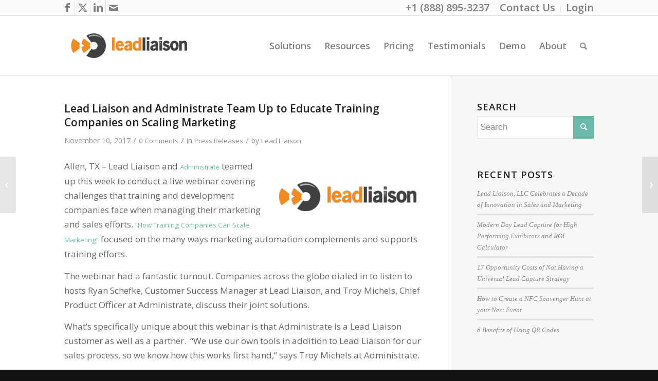

--- FILE ---
content_type: text/html; charset=UTF-8
request_url: https://www.leadliaison.com/press-releases/lead-liaison-administrate-team-educate-training-companies-scaling-marketing/
body_size: 39385
content:
<!DOCTYPE html>
<html lang="en-US" class="html_stretched responsive av-preloader-disabled  html_header_top html_logo_left html_main_nav_header html_menu_right html_large html_header_sticky html_header_shrinking_disabled html_header_topbar_active html_mobile_menu_phone html_header_searchicon html_content_align_center html_header_unstick_top_disabled html_header_stretch_disabled html_av-submenu-hidden html_av-submenu-display-click html_av-overlay-side html_av-overlay-side-classic html_av-submenu-noclone html_entry_id_12226 av-cookies-no-cookie-consent av-no-preview av-default-lightbox html_text_menu_active av-mobile-menu-switch-default">
<head>
<meta charset="UTF-8" />


<!-- mobile setting -->
<meta name="viewport" content="width=device-width, initial-scale=1">

<!-- Scripts/CSS and wp_head hook -->
<meta name='robots' content='index, follow, max-image-preview:large, max-snippet:-1, max-video-preview:-1' />
	<style>img:is([sizes="auto" i], [sizes^="auto," i]) { contain-intrinsic-size: 3000px 1500px }</style>
	
<!-- Google Tag Manager for WordPress by gtm4wp.com -->
<script data-cfasync="false" data-pagespeed-no-defer>
	var gtm4wp_datalayer_name = "dataLayer";
	var dataLayer = dataLayer || [];
</script>
<!-- End Google Tag Manager for WordPress by gtm4wp.com -->
	<!-- This site is optimized with the Yoast SEO plugin v26.5 - https://yoast.com/wordpress/plugins/seo/ -->
	<title>Lead Liaison and Administrate Team Up to Educate Training Companies on Scaling Marketing &#8211; Lead Liaison</title>
	<meta name="description" content="Lead Liaison partners with training management system provider, Administrate, to help mutual users scale marketing and better predict revenue." />
	<link rel="canonical" href="https://www.leadliaison.com/press-releases/lead-liaison-administrate-team-educate-training-companies-scaling-marketing/" />
	<meta property="og:locale" content="en_US" />
	<meta property="og:type" content="article" />
	<meta property="og:title" content="Lead Liaison and Administrate Team Up to Educate Training Companies on Scaling Marketing &#8211; Lead Liaison" />
	<meta property="og:description" content="Lead Liaison partners with training management system provider, Administrate, to help mutual users scale marketing and better predict revenue." />
	<meta property="og:url" content="https://www.leadliaison.com/press-releases/lead-liaison-administrate-team-educate-training-companies-scaling-marketing/" />
	<meta property="og:site_name" content="Lead Liaison" />
	<meta property="article:published_time" content="2017-11-10T16:45:20+00:00" />
	<meta property="article:modified_time" content="2017-11-13T16:12:00+00:00" />
	<meta property="og:image" content="http://www.leadliaison.com/wp-content/uploads/2017/09/Lead-Liaison-Logo_latest-300x138.png" />
	<meta name="author" content="Lead Liaison" />
	<meta name="twitter:label1" content="Written by" />
	<meta name="twitter:data1" content="Lead Liaison" />
	<meta name="twitter:label2" content="Est. reading time" />
	<meta name="twitter:data2" content="3 minutes" />
	<script type="application/ld+json" class="yoast-schema-graph">{"@context":"https://schema.org","@graph":[{"@type":"Article","@id":"https://www.leadliaison.com/press-releases/lead-liaison-administrate-team-educate-training-companies-scaling-marketing/#article","isPartOf":{"@id":"https://www.leadliaison.com/press-releases/lead-liaison-administrate-team-educate-training-companies-scaling-marketing/"},"author":{"name":"Lead Liaison","@id":"https://www.leadliaison.com/#/schema/person/a802e20dd430f436e141fc1becf648ff"},"headline":"Lead Liaison and Administrate Team Up to Educate Training Companies on Scaling Marketing","datePublished":"2017-11-10T16:45:20+00:00","dateModified":"2017-11-13T16:12:00+00:00","mainEntityOfPage":{"@id":"https://www.leadliaison.com/press-releases/lead-liaison-administrate-team-educate-training-companies-scaling-marketing/"},"wordCount":565,"commentCount":0,"publisher":{"@id":"https://www.leadliaison.com/#organization"},"image":{"@id":"https://www.leadliaison.com/press-releases/lead-liaison-administrate-team-educate-training-companies-scaling-marketing/#primaryimage"},"thumbnailUrl":"http://www.leadliaison.com/wp-content/uploads/2017/09/Lead-Liaison-Logo_latest-300x138.png","keywords":["Administrate","Integration","Press Release","Training"],"articleSection":["Press Releases"],"inLanguage":"en-US","potentialAction":[{"@type":"CommentAction","name":"Comment","target":["https://www.leadliaison.com/press-releases/lead-liaison-administrate-team-educate-training-companies-scaling-marketing/#respond"]}]},{"@type":"WebPage","@id":"https://www.leadliaison.com/press-releases/lead-liaison-administrate-team-educate-training-companies-scaling-marketing/","url":"https://www.leadliaison.com/press-releases/lead-liaison-administrate-team-educate-training-companies-scaling-marketing/","name":"Lead Liaison and Administrate Team Up to Educate Training Companies on Scaling Marketing &#8211; Lead Liaison","isPartOf":{"@id":"https://www.leadliaison.com/#website"},"primaryImageOfPage":{"@id":"https://www.leadliaison.com/press-releases/lead-liaison-administrate-team-educate-training-companies-scaling-marketing/#primaryimage"},"image":{"@id":"https://www.leadliaison.com/press-releases/lead-liaison-administrate-team-educate-training-companies-scaling-marketing/#primaryimage"},"thumbnailUrl":"http://www.leadliaison.com/wp-content/uploads/2017/09/Lead-Liaison-Logo_latest-300x138.png","datePublished":"2017-11-10T16:45:20+00:00","dateModified":"2017-11-13T16:12:00+00:00","description":"Lead Liaison partners with training management system provider, Administrate, to help mutual users scale marketing and better predict revenue.","inLanguage":"en-US","potentialAction":[{"@type":"ReadAction","target":["https://www.leadliaison.com/press-releases/lead-liaison-administrate-team-educate-training-companies-scaling-marketing/"]}]},{"@type":"ImageObject","inLanguage":"en-US","@id":"https://www.leadliaison.com/press-releases/lead-liaison-administrate-team-educate-training-companies-scaling-marketing/#primaryimage","url":"https://www.leadliaison.com/wp-content/uploads/2017/09/Lead-Liaison-Logo_latest.png","contentUrl":"https://www.leadliaison.com/wp-content/uploads/2017/09/Lead-Liaison-Logo_latest.png","width":340,"height":156,"caption":"Lead Liaison"},{"@type":"WebSite","@id":"https://www.leadliaison.com/#website","url":"https://www.leadliaison.com/","name":"Lead Liaison","description":"Marketing automation software for sales and marketing professionals","publisher":{"@id":"https://www.leadliaison.com/#organization"},"potentialAction":[{"@type":"SearchAction","target":{"@type":"EntryPoint","urlTemplate":"https://www.leadliaison.com/?s={search_term_string}"},"query-input":{"@type":"PropertyValueSpecification","valueRequired":true,"valueName":"search_term_string"}}],"inLanguage":"en-US"},{"@type":"Organization","@id":"https://www.leadliaison.com/#organization","name":"Lead Liaison","url":"https://www.leadliaison.com/","logo":{"@type":"ImageObject","inLanguage":"en-US","@id":"https://www.leadliaison.com/#/schema/logo/image/","url":"https://www.leadliaison.com/wp-content/uploads/2018/07/Lead-Liaison-Logo_Orange_Grey.png","contentUrl":"https://www.leadliaison.com/wp-content/uploads/2018/07/Lead-Liaison-Logo_Orange_Grey.png","width":600,"height":137,"caption":"Lead Liaison"},"image":{"@id":"https://www.leadliaison.com/#/schema/logo/image/"}},{"@type":"Person","@id":"https://www.leadliaison.com/#/schema/person/a802e20dd430f436e141fc1becf648ff","name":"Lead Liaison","image":{"@type":"ImageObject","inLanguage":"en-US","@id":"https://www.leadliaison.com/#/schema/person/image/","url":"https://secure.gravatar.com/avatar/8b54f5077bb0f1877940a1171b12e925622bf34542880a5b47afb8bcff00c98b?s=96&d=mm&r=g","contentUrl":"https://secure.gravatar.com/avatar/8b54f5077bb0f1877940a1171b12e925622bf34542880a5b47afb8bcff00c98b?s=96&d=mm&r=g","caption":"Lead Liaison"},"url":"https://www.leadliaison.com/author/lead-liaison/"}]}</script>
	<!-- / Yoast SEO plugin. -->


<link rel='dns-prefetch' href='//www.leadliaison.com' />
<link rel='dns-prefetch' href='//fonts.googleapis.com' />
<link rel="alternate" type="application/rss+xml" title="Lead Liaison &raquo; Feed" href="https://www.leadliaison.com/feed/" />
<link rel="alternate" type="application/rss+xml" title="Lead Liaison &raquo; Comments Feed" href="https://www.leadliaison.com/comments/feed/" />
<link rel="alternate" type="application/rss+xml" title="Lead Liaison &raquo; Lead Liaison and Administrate Team Up to Educate Training Companies on Scaling Marketing Comments Feed" href="https://www.leadliaison.com/press-releases/lead-liaison-administrate-team-educate-training-companies-scaling-marketing/feed/" />

<!-- google webfont font replacement -->

			<script type='text/javascript'>

				(function() {

					/*	check if webfonts are disabled by user setting via cookie - or user must opt in.	*/
					var html = document.getElementsByTagName('html')[0];
					var cookie_check = html.className.indexOf('av-cookies-needs-opt-in') >= 0 || html.className.indexOf('av-cookies-can-opt-out') >= 0;
					var allow_continue = true;
					var silent_accept_cookie = html.className.indexOf('av-cookies-user-silent-accept') >= 0;

					if( cookie_check && ! silent_accept_cookie )
					{
						if( ! document.cookie.match(/aviaCookieConsent/) || html.className.indexOf('av-cookies-session-refused') >= 0 )
						{
							allow_continue = false;
						}
						else
						{
							if( ! document.cookie.match(/aviaPrivacyRefuseCookiesHideBar/) )
							{
								allow_continue = false;
							}
							else if( ! document.cookie.match(/aviaPrivacyEssentialCookiesEnabled/) )
							{
								allow_continue = false;
							}
							else if( document.cookie.match(/aviaPrivacyGoogleWebfontsDisabled/) )
							{
								allow_continue = false;
							}
						}
					}

					if( allow_continue )
					{
						var f = document.createElement('link');

						f.type 	= 'text/css';
						f.rel 	= 'stylesheet';
						f.href 	= 'https://fonts.googleapis.com/css?family=Open+Sans:400,600&display=auto';
						f.id 	= 'avia-google-webfont';

						document.getElementsByTagName('head')[0].appendChild(f);
					}
				})();

			</script>
			<link rel='stylesheet' id='avia-grid-css' href='https://www.leadliaison.com/wp-content/themes/enfold/css/grid.css' type='text/css' media='all' />
<link rel='stylesheet' id='avia-base-css' href='https://www.leadliaison.com/wp-content/themes/enfold/css/base.css' type='text/css' media='all' />
<link rel='stylesheet' id='avia-layout-css' href='https://www.leadliaison.com/wp-content/themes/enfold/css/layout.css' type='text/css' media='all' />
<link rel='stylesheet' id='avia-module-icon-css' href='https://www.leadliaison.com/wp-content/themes/enfold/config-templatebuilder/avia-shortcodes/icon/icon.css' type='text/css' media='all' />
<link rel='stylesheet' id='avia-module-iconlist-css' href='https://www.leadliaison.com/wp-content/themes/enfold/config-templatebuilder/avia-shortcodes/iconlist/iconlist.css' type='text/css' media='all' />
<link rel='stylesheet' id='avia-module-audioplayer-css' href='https://www.leadliaison.com/wp-content/themes/enfold/config-templatebuilder/avia-shortcodes/audio-player/audio-player.css' type='text/css' media='all' />
<link rel='stylesheet' id='avia-module-blog-css' href='https://www.leadliaison.com/wp-content/themes/enfold/config-templatebuilder/avia-shortcodes/blog/blog.css' type='text/css' media='all' />
<link rel='stylesheet' id='avia-module-postslider-css' href='https://www.leadliaison.com/wp-content/themes/enfold/config-templatebuilder/avia-shortcodes/postslider/postslider.css' type='text/css' media='all' />
<link rel='stylesheet' id='avia-module-button-css' href='https://www.leadliaison.com/wp-content/themes/enfold/config-templatebuilder/avia-shortcodes/buttons/buttons.css' type='text/css' media='all' />
<link rel='stylesheet' id='avia-module-buttonrow-css' href='https://www.leadliaison.com/wp-content/themes/enfold/config-templatebuilder/avia-shortcodes/buttonrow/buttonrow.css' type='text/css' media='all' />
<link rel='stylesheet' id='avia-module-button-fullwidth-css' href='https://www.leadliaison.com/wp-content/themes/enfold/config-templatebuilder/avia-shortcodes/buttons_fullwidth/buttons_fullwidth.css' type='text/css' media='all' />
<link rel='stylesheet' id='avia-module-catalogue-css' href='https://www.leadliaison.com/wp-content/themes/enfold/config-templatebuilder/avia-shortcodes/catalogue/catalogue.css' type='text/css' media='all' />
<link rel='stylesheet' id='avia-module-comments-css' href='https://www.leadliaison.com/wp-content/themes/enfold/config-templatebuilder/avia-shortcodes/comments/comments.css' type='text/css' media='all' />
<link rel='stylesheet' id='avia-module-contact-css' href='https://www.leadliaison.com/wp-content/themes/enfold/config-templatebuilder/avia-shortcodes/contact/contact.css' type='text/css' media='all' />
<link rel='stylesheet' id='avia-module-slideshow-css' href='https://www.leadliaison.com/wp-content/themes/enfold/config-templatebuilder/avia-shortcodes/slideshow/slideshow.css' type='text/css' media='all' />
<link rel='stylesheet' id='avia-module-slideshow-contentpartner-css' href='https://www.leadliaison.com/wp-content/themes/enfold/config-templatebuilder/avia-shortcodes/contentslider/contentslider.css' type='text/css' media='all' />
<link rel='stylesheet' id='avia-module-countdown-css' href='https://www.leadliaison.com/wp-content/themes/enfold/config-templatebuilder/avia-shortcodes/countdown/countdown.css' type='text/css' media='all' />
<link rel='stylesheet' id='avia-module-gallery-css' href='https://www.leadliaison.com/wp-content/themes/enfold/config-templatebuilder/avia-shortcodes/gallery/gallery.css' type='text/css' media='all' />
<link rel='stylesheet' id='avia-module-gallery-hor-css' href='https://www.leadliaison.com/wp-content/themes/enfold/config-templatebuilder/avia-shortcodes/gallery_horizontal/gallery_horizontal.css' type='text/css' media='all' />
<link rel='stylesheet' id='avia-module-maps-css' href='https://www.leadliaison.com/wp-content/themes/enfold/config-templatebuilder/avia-shortcodes/google_maps/google_maps.css' type='text/css' media='all' />
<link rel='stylesheet' id='avia-module-gridrow-css' href='https://www.leadliaison.com/wp-content/themes/enfold/config-templatebuilder/avia-shortcodes/grid_row/grid_row.css' type='text/css' media='all' />
<link rel='stylesheet' id='avia-module-heading-css' href='https://www.leadliaison.com/wp-content/themes/enfold/config-templatebuilder/avia-shortcodes/heading/heading.css' type='text/css' media='all' />
<link rel='stylesheet' id='avia-module-rotator-css' href='https://www.leadliaison.com/wp-content/themes/enfold/config-templatebuilder/avia-shortcodes/headline_rotator/headline_rotator.css' type='text/css' media='all' />
<link rel='stylesheet' id='avia-module-hr-css' href='https://www.leadliaison.com/wp-content/themes/enfold/config-templatebuilder/avia-shortcodes/hr/hr.css' type='text/css' media='all' />
<link rel='stylesheet' id='avia-module-icon-circles-css' href='https://www.leadliaison.com/wp-content/themes/enfold/config-templatebuilder/avia-shortcodes/icon_circles/icon_circles.css' type='text/css' media='all' />
<link rel='stylesheet' id='avia-module-iconbox-css' href='https://www.leadliaison.com/wp-content/themes/enfold/config-templatebuilder/avia-shortcodes/iconbox/iconbox.css' type='text/css' media='all' />
<link rel='stylesheet' id='avia-module-icongrid-css' href='https://www.leadliaison.com/wp-content/themes/enfold/config-templatebuilder/avia-shortcodes/icongrid/icongrid.css' type='text/css' media='all' />
<link rel='stylesheet' id='avia-module-image-css' href='https://www.leadliaison.com/wp-content/themes/enfold/config-templatebuilder/avia-shortcodes/image/image.css' type='text/css' media='all' />
<link rel='stylesheet' id='avia-module-image-diff-css' href='https://www.leadliaison.com/wp-content/themes/enfold/config-templatebuilder/avia-shortcodes/image_diff/image_diff.css' type='text/css' media='all' />
<link rel='stylesheet' id='avia-module-hotspot-css' href='https://www.leadliaison.com/wp-content/themes/enfold/config-templatebuilder/avia-shortcodes/image_hotspots/image_hotspots.css' type='text/css' media='all' />
<link rel='stylesheet' id='avia-module-sc-lottie-animation-css' href='https://www.leadliaison.com/wp-content/themes/enfold/config-templatebuilder/avia-shortcodes/lottie_animation/lottie_animation.css' type='text/css' media='all' />
<link rel='stylesheet' id='avia-module-magazine-css' href='https://www.leadliaison.com/wp-content/themes/enfold/config-templatebuilder/avia-shortcodes/magazine/magazine.css' type='text/css' media='all' />
<link rel='stylesheet' id='avia-module-masonry-css' href='https://www.leadliaison.com/wp-content/themes/enfold/config-templatebuilder/avia-shortcodes/masonry_entries/masonry_entries.css' type='text/css' media='all' />
<link rel='stylesheet' id='avia-siteloader-css' href='https://www.leadliaison.com/wp-content/themes/enfold/css/avia-snippet-site-preloader.css' type='text/css' media='all' />
<link rel='stylesheet' id='avia-module-menu-css' href='https://www.leadliaison.com/wp-content/themes/enfold/config-templatebuilder/avia-shortcodes/menu/menu.css' type='text/css' media='all' />
<link rel='stylesheet' id='avia-module-notification-css' href='https://www.leadliaison.com/wp-content/themes/enfold/config-templatebuilder/avia-shortcodes/notification/notification.css' type='text/css' media='all' />
<link rel='stylesheet' id='avia-module-numbers-css' href='https://www.leadliaison.com/wp-content/themes/enfold/config-templatebuilder/avia-shortcodes/numbers/numbers.css' type='text/css' media='all' />
<link rel='stylesheet' id='avia-module-portfolio-css' href='https://www.leadliaison.com/wp-content/themes/enfold/config-templatebuilder/avia-shortcodes/portfolio/portfolio.css' type='text/css' media='all' />
<link rel='stylesheet' id='avia-module-post-metadata-css' href='https://www.leadliaison.com/wp-content/themes/enfold/config-templatebuilder/avia-shortcodes/post_metadata/post_metadata.css' type='text/css' media='all' />
<link rel='stylesheet' id='avia-module-progress-bar-css' href='https://www.leadliaison.com/wp-content/themes/enfold/config-templatebuilder/avia-shortcodes/progressbar/progressbar.css' type='text/css' media='all' />
<link rel='stylesheet' id='avia-module-promobox-css' href='https://www.leadliaison.com/wp-content/themes/enfold/config-templatebuilder/avia-shortcodes/promobox/promobox.css' type='text/css' media='all' />
<link rel='stylesheet' id='avia-sc-search-css' href='https://www.leadliaison.com/wp-content/themes/enfold/config-templatebuilder/avia-shortcodes/search/search.css' type='text/css' media='all' />
<link rel='stylesheet' id='avia-module-slideshow-accordion-css' href='https://www.leadliaison.com/wp-content/themes/enfold/config-templatebuilder/avia-shortcodes/slideshow_accordion/slideshow_accordion.css' type='text/css' media='all' />
<link rel='stylesheet' id='avia-module-slideshow-feature-image-css' href='https://www.leadliaison.com/wp-content/themes/enfold/config-templatebuilder/avia-shortcodes/slideshow_feature_image/slideshow_feature_image.css' type='text/css' media='all' />
<link rel='stylesheet' id='avia-module-slideshow-fullsize-css' href='https://www.leadliaison.com/wp-content/themes/enfold/config-templatebuilder/avia-shortcodes/slideshow_fullsize/slideshow_fullsize.css' type='text/css' media='all' />
<link rel='stylesheet' id='avia-module-slideshow-fullscreen-css' href='https://www.leadliaison.com/wp-content/themes/enfold/config-templatebuilder/avia-shortcodes/slideshow_fullscreen/slideshow_fullscreen.css' type='text/css' media='all' />
<link rel='stylesheet' id='avia-module-slideshow-ls-css' href='https://www.leadliaison.com/wp-content/themes/enfold/config-templatebuilder/avia-shortcodes/slideshow_layerslider/slideshow_layerslider.css' type='text/css' media='all' />
<link rel='stylesheet' id='avia-module-social-css' href='https://www.leadliaison.com/wp-content/themes/enfold/config-templatebuilder/avia-shortcodes/social_share/social_share.css' type='text/css' media='all' />
<link rel='stylesheet' id='avia-module-tabsection-css' href='https://www.leadliaison.com/wp-content/themes/enfold/config-templatebuilder/avia-shortcodes/tab_section/tab_section.css' type='text/css' media='all' />
<link rel='stylesheet' id='avia-module-table-css' href='https://www.leadliaison.com/wp-content/themes/enfold/config-templatebuilder/avia-shortcodes/table/table.css' type='text/css' media='all' />
<link rel='stylesheet' id='avia-module-tabs-css' href='https://www.leadliaison.com/wp-content/themes/enfold/config-templatebuilder/avia-shortcodes/tabs/tabs.css' type='text/css' media='all' />
<link rel='stylesheet' id='avia-module-team-css' href='https://www.leadliaison.com/wp-content/themes/enfold/config-templatebuilder/avia-shortcodes/team/team.css' type='text/css' media='all' />
<link rel='stylesheet' id='avia-module-testimonials-css' href='https://www.leadliaison.com/wp-content/themes/enfold/config-templatebuilder/avia-shortcodes/testimonials/testimonials.css' type='text/css' media='all' />
<link rel='stylesheet' id='avia-module-timeline-css' href='https://www.leadliaison.com/wp-content/themes/enfold/config-templatebuilder/avia-shortcodes/timeline/timeline.css' type='text/css' media='all' />
<link rel='stylesheet' id='avia-module-toggles-css' href='https://www.leadliaison.com/wp-content/themes/enfold/config-templatebuilder/avia-shortcodes/toggles/toggles.css' type='text/css' media='all' />
<link rel='stylesheet' id='avia-module-video-css' href='https://www.leadliaison.com/wp-content/themes/enfold/config-templatebuilder/avia-shortcodes/video/video.css' type='text/css' media='all' />
<link rel='stylesheet' id='wp-block-library-css' href='https://www.leadliaison.com/wp-includes/css/dist/block-library/style.min.css' type='text/css' media='all' />
<link rel='stylesheet' id='uji_countdown-uji-style-css-css' href='https://www.leadliaison.com/wp-content/plugins/uji-countdown/dist/style-ujicount.css' type='text/css' media='all' />
<style id='global-styles-inline-css' type='text/css'>
:root{--wp--preset--aspect-ratio--square: 1;--wp--preset--aspect-ratio--4-3: 4/3;--wp--preset--aspect-ratio--3-4: 3/4;--wp--preset--aspect-ratio--3-2: 3/2;--wp--preset--aspect-ratio--2-3: 2/3;--wp--preset--aspect-ratio--16-9: 16/9;--wp--preset--aspect-ratio--9-16: 9/16;--wp--preset--color--black: #000000;--wp--preset--color--cyan-bluish-gray: #abb8c3;--wp--preset--color--white: #ffffff;--wp--preset--color--pale-pink: #f78da7;--wp--preset--color--vivid-red: #cf2e2e;--wp--preset--color--luminous-vivid-orange: #ff6900;--wp--preset--color--luminous-vivid-amber: #fcb900;--wp--preset--color--light-green-cyan: #7bdcb5;--wp--preset--color--vivid-green-cyan: #00d084;--wp--preset--color--pale-cyan-blue: #8ed1fc;--wp--preset--color--vivid-cyan-blue: #0693e3;--wp--preset--color--vivid-purple: #9b51e0;--wp--preset--color--metallic-red: #b02b2c;--wp--preset--color--maximum-yellow-red: #edae44;--wp--preset--color--yellow-sun: #eeee22;--wp--preset--color--palm-leaf: #83a846;--wp--preset--color--aero: #7bb0e7;--wp--preset--color--old-lavender: #745f7e;--wp--preset--color--steel-teal: #5f8789;--wp--preset--color--raspberry-pink: #d65799;--wp--preset--color--medium-turquoise: #4ecac2;--wp--preset--gradient--vivid-cyan-blue-to-vivid-purple: linear-gradient(135deg,rgba(6,147,227,1) 0%,rgb(155,81,224) 100%);--wp--preset--gradient--light-green-cyan-to-vivid-green-cyan: linear-gradient(135deg,rgb(122,220,180) 0%,rgb(0,208,130) 100%);--wp--preset--gradient--luminous-vivid-amber-to-luminous-vivid-orange: linear-gradient(135deg,rgba(252,185,0,1) 0%,rgba(255,105,0,1) 100%);--wp--preset--gradient--luminous-vivid-orange-to-vivid-red: linear-gradient(135deg,rgba(255,105,0,1) 0%,rgb(207,46,46) 100%);--wp--preset--gradient--very-light-gray-to-cyan-bluish-gray: linear-gradient(135deg,rgb(238,238,238) 0%,rgb(169,184,195) 100%);--wp--preset--gradient--cool-to-warm-spectrum: linear-gradient(135deg,rgb(74,234,220) 0%,rgb(151,120,209) 20%,rgb(207,42,186) 40%,rgb(238,44,130) 60%,rgb(251,105,98) 80%,rgb(254,248,76) 100%);--wp--preset--gradient--blush-light-purple: linear-gradient(135deg,rgb(255,206,236) 0%,rgb(152,150,240) 100%);--wp--preset--gradient--blush-bordeaux: linear-gradient(135deg,rgb(254,205,165) 0%,rgb(254,45,45) 50%,rgb(107,0,62) 100%);--wp--preset--gradient--luminous-dusk: linear-gradient(135deg,rgb(255,203,112) 0%,rgb(199,81,192) 50%,rgb(65,88,208) 100%);--wp--preset--gradient--pale-ocean: linear-gradient(135deg,rgb(255,245,203) 0%,rgb(182,227,212) 50%,rgb(51,167,181) 100%);--wp--preset--gradient--electric-grass: linear-gradient(135deg,rgb(202,248,128) 0%,rgb(113,206,126) 100%);--wp--preset--gradient--midnight: linear-gradient(135deg,rgb(2,3,129) 0%,rgb(40,116,252) 100%);--wp--preset--font-size--small: 1rem;--wp--preset--font-size--medium: 1.125rem;--wp--preset--font-size--large: 1.75rem;--wp--preset--font-size--x-large: clamp(1.75rem, 3vw, 2.25rem);--wp--preset--spacing--20: 0.44rem;--wp--preset--spacing--30: 0.67rem;--wp--preset--spacing--40: 1rem;--wp--preset--spacing--50: 1.5rem;--wp--preset--spacing--60: 2.25rem;--wp--preset--spacing--70: 3.38rem;--wp--preset--spacing--80: 5.06rem;--wp--preset--shadow--natural: 6px 6px 9px rgba(0, 0, 0, 0.2);--wp--preset--shadow--deep: 12px 12px 50px rgba(0, 0, 0, 0.4);--wp--preset--shadow--sharp: 6px 6px 0px rgba(0, 0, 0, 0.2);--wp--preset--shadow--outlined: 6px 6px 0px -3px rgba(255, 255, 255, 1), 6px 6px rgba(0, 0, 0, 1);--wp--preset--shadow--crisp: 6px 6px 0px rgba(0, 0, 0, 1);}:root { --wp--style--global--content-size: 800px;--wp--style--global--wide-size: 1130px; }:where(body) { margin: 0; }.wp-site-blocks > .alignleft { float: left; margin-right: 2em; }.wp-site-blocks > .alignright { float: right; margin-left: 2em; }.wp-site-blocks > .aligncenter { justify-content: center; margin-left: auto; margin-right: auto; }:where(.is-layout-flex){gap: 0.5em;}:where(.is-layout-grid){gap: 0.5em;}.is-layout-flow > .alignleft{float: left;margin-inline-start: 0;margin-inline-end: 2em;}.is-layout-flow > .alignright{float: right;margin-inline-start: 2em;margin-inline-end: 0;}.is-layout-flow > .aligncenter{margin-left: auto !important;margin-right: auto !important;}.is-layout-constrained > .alignleft{float: left;margin-inline-start: 0;margin-inline-end: 2em;}.is-layout-constrained > .alignright{float: right;margin-inline-start: 2em;margin-inline-end: 0;}.is-layout-constrained > .aligncenter{margin-left: auto !important;margin-right: auto !important;}.is-layout-constrained > :where(:not(.alignleft):not(.alignright):not(.alignfull)){max-width: var(--wp--style--global--content-size);margin-left: auto !important;margin-right: auto !important;}.is-layout-constrained > .alignwide{max-width: var(--wp--style--global--wide-size);}body .is-layout-flex{display: flex;}.is-layout-flex{flex-wrap: wrap;align-items: center;}.is-layout-flex > :is(*, div){margin: 0;}body .is-layout-grid{display: grid;}.is-layout-grid > :is(*, div){margin: 0;}body{padding-top: 0px;padding-right: 0px;padding-bottom: 0px;padding-left: 0px;}a:where(:not(.wp-element-button)){text-decoration: underline;}:root :where(.wp-element-button, .wp-block-button__link){background-color: #32373c;border-width: 0;color: #fff;font-family: inherit;font-size: inherit;line-height: inherit;padding: calc(0.667em + 2px) calc(1.333em + 2px);text-decoration: none;}.has-black-color{color: var(--wp--preset--color--black) !important;}.has-cyan-bluish-gray-color{color: var(--wp--preset--color--cyan-bluish-gray) !important;}.has-white-color{color: var(--wp--preset--color--white) !important;}.has-pale-pink-color{color: var(--wp--preset--color--pale-pink) !important;}.has-vivid-red-color{color: var(--wp--preset--color--vivid-red) !important;}.has-luminous-vivid-orange-color{color: var(--wp--preset--color--luminous-vivid-orange) !important;}.has-luminous-vivid-amber-color{color: var(--wp--preset--color--luminous-vivid-amber) !important;}.has-light-green-cyan-color{color: var(--wp--preset--color--light-green-cyan) !important;}.has-vivid-green-cyan-color{color: var(--wp--preset--color--vivid-green-cyan) !important;}.has-pale-cyan-blue-color{color: var(--wp--preset--color--pale-cyan-blue) !important;}.has-vivid-cyan-blue-color{color: var(--wp--preset--color--vivid-cyan-blue) !important;}.has-vivid-purple-color{color: var(--wp--preset--color--vivid-purple) !important;}.has-metallic-red-color{color: var(--wp--preset--color--metallic-red) !important;}.has-maximum-yellow-red-color{color: var(--wp--preset--color--maximum-yellow-red) !important;}.has-yellow-sun-color{color: var(--wp--preset--color--yellow-sun) !important;}.has-palm-leaf-color{color: var(--wp--preset--color--palm-leaf) !important;}.has-aero-color{color: var(--wp--preset--color--aero) !important;}.has-old-lavender-color{color: var(--wp--preset--color--old-lavender) !important;}.has-steel-teal-color{color: var(--wp--preset--color--steel-teal) !important;}.has-raspberry-pink-color{color: var(--wp--preset--color--raspberry-pink) !important;}.has-medium-turquoise-color{color: var(--wp--preset--color--medium-turquoise) !important;}.has-black-background-color{background-color: var(--wp--preset--color--black) !important;}.has-cyan-bluish-gray-background-color{background-color: var(--wp--preset--color--cyan-bluish-gray) !important;}.has-white-background-color{background-color: var(--wp--preset--color--white) !important;}.has-pale-pink-background-color{background-color: var(--wp--preset--color--pale-pink) !important;}.has-vivid-red-background-color{background-color: var(--wp--preset--color--vivid-red) !important;}.has-luminous-vivid-orange-background-color{background-color: var(--wp--preset--color--luminous-vivid-orange) !important;}.has-luminous-vivid-amber-background-color{background-color: var(--wp--preset--color--luminous-vivid-amber) !important;}.has-light-green-cyan-background-color{background-color: var(--wp--preset--color--light-green-cyan) !important;}.has-vivid-green-cyan-background-color{background-color: var(--wp--preset--color--vivid-green-cyan) !important;}.has-pale-cyan-blue-background-color{background-color: var(--wp--preset--color--pale-cyan-blue) !important;}.has-vivid-cyan-blue-background-color{background-color: var(--wp--preset--color--vivid-cyan-blue) !important;}.has-vivid-purple-background-color{background-color: var(--wp--preset--color--vivid-purple) !important;}.has-metallic-red-background-color{background-color: var(--wp--preset--color--metallic-red) !important;}.has-maximum-yellow-red-background-color{background-color: var(--wp--preset--color--maximum-yellow-red) !important;}.has-yellow-sun-background-color{background-color: var(--wp--preset--color--yellow-sun) !important;}.has-palm-leaf-background-color{background-color: var(--wp--preset--color--palm-leaf) !important;}.has-aero-background-color{background-color: var(--wp--preset--color--aero) !important;}.has-old-lavender-background-color{background-color: var(--wp--preset--color--old-lavender) !important;}.has-steel-teal-background-color{background-color: var(--wp--preset--color--steel-teal) !important;}.has-raspberry-pink-background-color{background-color: var(--wp--preset--color--raspberry-pink) !important;}.has-medium-turquoise-background-color{background-color: var(--wp--preset--color--medium-turquoise) !important;}.has-black-border-color{border-color: var(--wp--preset--color--black) !important;}.has-cyan-bluish-gray-border-color{border-color: var(--wp--preset--color--cyan-bluish-gray) !important;}.has-white-border-color{border-color: var(--wp--preset--color--white) !important;}.has-pale-pink-border-color{border-color: var(--wp--preset--color--pale-pink) !important;}.has-vivid-red-border-color{border-color: var(--wp--preset--color--vivid-red) !important;}.has-luminous-vivid-orange-border-color{border-color: var(--wp--preset--color--luminous-vivid-orange) !important;}.has-luminous-vivid-amber-border-color{border-color: var(--wp--preset--color--luminous-vivid-amber) !important;}.has-light-green-cyan-border-color{border-color: var(--wp--preset--color--light-green-cyan) !important;}.has-vivid-green-cyan-border-color{border-color: var(--wp--preset--color--vivid-green-cyan) !important;}.has-pale-cyan-blue-border-color{border-color: var(--wp--preset--color--pale-cyan-blue) !important;}.has-vivid-cyan-blue-border-color{border-color: var(--wp--preset--color--vivid-cyan-blue) !important;}.has-vivid-purple-border-color{border-color: var(--wp--preset--color--vivid-purple) !important;}.has-metallic-red-border-color{border-color: var(--wp--preset--color--metallic-red) !important;}.has-maximum-yellow-red-border-color{border-color: var(--wp--preset--color--maximum-yellow-red) !important;}.has-yellow-sun-border-color{border-color: var(--wp--preset--color--yellow-sun) !important;}.has-palm-leaf-border-color{border-color: var(--wp--preset--color--palm-leaf) !important;}.has-aero-border-color{border-color: var(--wp--preset--color--aero) !important;}.has-old-lavender-border-color{border-color: var(--wp--preset--color--old-lavender) !important;}.has-steel-teal-border-color{border-color: var(--wp--preset--color--steel-teal) !important;}.has-raspberry-pink-border-color{border-color: var(--wp--preset--color--raspberry-pink) !important;}.has-medium-turquoise-border-color{border-color: var(--wp--preset--color--medium-turquoise) !important;}.has-vivid-cyan-blue-to-vivid-purple-gradient-background{background: var(--wp--preset--gradient--vivid-cyan-blue-to-vivid-purple) !important;}.has-light-green-cyan-to-vivid-green-cyan-gradient-background{background: var(--wp--preset--gradient--light-green-cyan-to-vivid-green-cyan) !important;}.has-luminous-vivid-amber-to-luminous-vivid-orange-gradient-background{background: var(--wp--preset--gradient--luminous-vivid-amber-to-luminous-vivid-orange) !important;}.has-luminous-vivid-orange-to-vivid-red-gradient-background{background: var(--wp--preset--gradient--luminous-vivid-orange-to-vivid-red) !important;}.has-very-light-gray-to-cyan-bluish-gray-gradient-background{background: var(--wp--preset--gradient--very-light-gray-to-cyan-bluish-gray) !important;}.has-cool-to-warm-spectrum-gradient-background{background: var(--wp--preset--gradient--cool-to-warm-spectrum) !important;}.has-blush-light-purple-gradient-background{background: var(--wp--preset--gradient--blush-light-purple) !important;}.has-blush-bordeaux-gradient-background{background: var(--wp--preset--gradient--blush-bordeaux) !important;}.has-luminous-dusk-gradient-background{background: var(--wp--preset--gradient--luminous-dusk) !important;}.has-pale-ocean-gradient-background{background: var(--wp--preset--gradient--pale-ocean) !important;}.has-electric-grass-gradient-background{background: var(--wp--preset--gradient--electric-grass) !important;}.has-midnight-gradient-background{background: var(--wp--preset--gradient--midnight) !important;}.has-small-font-size{font-size: var(--wp--preset--font-size--small) !important;}.has-medium-font-size{font-size: var(--wp--preset--font-size--medium) !important;}.has-large-font-size{font-size: var(--wp--preset--font-size--large) !important;}.has-x-large-font-size{font-size: var(--wp--preset--font-size--x-large) !important;}
:where(.wp-block-post-template.is-layout-flex){gap: 1.25em;}:where(.wp-block-post-template.is-layout-grid){gap: 1.25em;}
:where(.wp-block-columns.is-layout-flex){gap: 2em;}:where(.wp-block-columns.is-layout-grid){gap: 2em;}
:root :where(.wp-block-pullquote){font-size: 1.5em;line-height: 1.6;}
</style>
<link rel='stylesheet' id='avia-bbpress-css' href='https://www.leadliaison.com/wp-content/themes/enfold/config-bbpress/bbpress-mod.css' type='text/css' media='all' />
<link rel='stylesheet' id='contact-form-7-css' href='https://www.leadliaison.com/wp-content/plugins/contact-form-7/includes/css/styles.css' type='text/css' media='all' />
<link rel='stylesheet' id='wvc-fonts-css' href='//fonts.googleapis.com/css2?family=Roboto%3Awght%40400%3B500&#038;display=swap' type='text/css' media='all' />
<link rel='stylesheet' id='oblurlay-css' href='https://www.leadliaison.com/wp-content/plugins/website-visitor-converter-by-lead-liaison/assets/css/oblurlay.min.css' type='text/css' media='all' />
<link rel='stylesheet' id='wvc-styles-css' href='https://www.leadliaison.com/wp-content/plugins/website-visitor-converter-by-lead-liaison/assets/css/style.css' type='text/css' media='all' />
<link rel='stylesheet' id='avia-scs-css' href='https://www.leadliaison.com/wp-content/themes/enfold/css/shortcodes.css' type='text/css' media='all' />
<link rel='stylesheet' id='avia-fold-unfold-css' href='https://www.leadliaison.com/wp-content/themes/enfold/css/avia-snippet-fold-unfold.css' type='text/css' media='all' />
<link rel='stylesheet' id='avia-popup-css-css' href='https://www.leadliaison.com/wp-content/themes/enfold/js/aviapopup/magnific-popup.css' type='text/css' media='screen' />
<link rel='stylesheet' id='avia-lightbox-css' href='https://www.leadliaison.com/wp-content/themes/enfold/css/avia-snippet-lightbox.css' type='text/css' media='screen' />
<link rel='stylesheet' id='avia-widget-css-css' href='https://www.leadliaison.com/wp-content/themes/enfold/css/avia-snippet-widget.css' type='text/css' media='screen' />
<link rel='stylesheet' id='avia-custom-css' href='https://www.leadliaison.com/wp-content/themes/enfold/css/custom.css' type='text/css' media='all' />
<link rel='stylesheet' id='avia-style-css' href='https://www.leadliaison.com/wp-content/themes/enfold-child/style.css' type='text/css' media='all' />
<script type="text/javascript" src="https://www.leadliaison.com/wp-content/themes/enfold/js/avia-js.js" id="avia-js-js"></script>
<link rel="https://api.w.org/" href="https://www.leadliaison.com/wp-json/" /><link rel="alternate" title="JSON" type="application/json" href="https://www.leadliaison.com/wp-json/wp/v2/posts/12226" /><link rel="EditURI" type="application/rsd+xml" title="RSD" href="https://www.leadliaison.com/xmlrpc.php?rsd" />
<link rel='shortlink' href='https://www.leadliaison.com/?p=12226' />
<link rel="alternate" title="oEmbed (JSON)" type="application/json+oembed" href="https://www.leadliaison.com/wp-json/oembed/1.0/embed?url=https%3A%2F%2Fwww.leadliaison.com%2Fpress-releases%2Flead-liaison-administrate-team-educate-training-companies-scaling-marketing%2F" />
<link rel="alternate" title="oEmbed (XML)" type="text/xml+oembed" href="https://www.leadliaison.com/wp-json/oembed/1.0/embed?url=https%3A%2F%2Fwww.leadliaison.com%2Fpress-releases%2Flead-liaison-administrate-team-educate-training-companies-scaling-marketing%2F&#038;format=xml" />
<!-- HFCM by 99 Robots - Snippet # 1: GA4 ANALYTICS (2023) -->
<!-- Google tag (gtag.js) -->
<script async src="https://www.googletagmanager.com/gtag/js?id=G-BK0GRHXZKC"></script>
<script>
  window.dataLayer = window.dataLayer || [];
  function gtag(){dataLayer.push(arguments);}
  gtag('js', new Date());

  gtag('config', 'G-BK0GRHXZKC');
</script>
<!-- /end HFCM by 99 Robots -->

<!-- Google Tag Manager for WordPress by gtm4wp.com -->
<!-- GTM Container placement set to manual -->
<script data-cfasync="false" data-pagespeed-no-defer type="text/javascript">
	var dataLayer_content = {"pagePostType":"post","pagePostType2":"single-post","pageCategory":["press-releases"],"pageAttributes":["administrate","integration","press-release","training"],"pagePostAuthor":"Lead Liaison"};
	dataLayer.push( dataLayer_content );
</script>
<script data-cfasync="false" data-pagespeed-no-defer type="text/javascript">
(function(w,d,s,l,i){w[l]=w[l]||[];w[l].push({'gtm.start':
new Date().getTime(),event:'gtm.js'});var f=d.getElementsByTagName(s)[0],
j=d.createElement(s),dl=l!='dataLayer'?'&l='+l:'';j.async=true;j.src=
'//www.googletagmanager.com/gtm.js?id='+i+dl;f.parentNode.insertBefore(j,f);
})(window,document,'script','dataLayer','GTM-TFVPKJS');
</script>
<!-- End Google Tag Manager for WordPress by gtm4wp.com --><link rel="profile" href="https://gmpg.org/xfn/11" />
<link rel="alternate" type="application/rss+xml" title="Lead Liaison RSS2 Feed" href="https://www.leadliaison.com/feed/" />
<link rel="pingback" href="https://www.leadliaison.com/xmlrpc.php" />
<!--[if lt IE 9]><script src="https://www.leadliaison.com/wp-content/themes/enfold/js/html5shiv.js"></script><![endif]-->
<link rel="icon" href="https://www.leadliaison.com/wp-content/uploads/2013/04/lead-liaison-favicon.ico" type="image/x-icon">

<!-- To speed up the rendering and to display the site as fast as possible to the user we include some styles and scripts for above the fold content inline -->
<script type="text/javascript">'use strict';var avia_is_mobile=!1;if(/Android|webOS|iPhone|iPad|iPod|BlackBerry|IEMobile|Opera Mini/i.test(navigator.userAgent)&&'ontouchstart' in document.documentElement){avia_is_mobile=!0;document.documentElement.className+=' avia_mobile '}
else{document.documentElement.className+=' avia_desktop '};document.documentElement.className+=' js_active ';(function(){var e=['-webkit-','-moz-','-ms-',''],n='',o=!1,a=!1;for(var t in e){if(e[t]+'transform' in document.documentElement.style){o=!0;n=e[t]+'transform'};if(e[t]+'perspective' in document.documentElement.style){a=!0}};if(o){document.documentElement.className+=' avia_transform '};if(a){document.documentElement.className+=' avia_transform3d '};if(typeof document.getElementsByClassName=='function'&&typeof document.documentElement.getBoundingClientRect=='function'&&avia_is_mobile==!1){if(n&&window.innerHeight>0){setTimeout(function(){var e=0,o={},a=0,t=document.getElementsByClassName('av-parallax'),i=window.pageYOffset||document.documentElement.scrollTop;for(e=0;e<t.length;e++){t[e].style.top='0px';o=t[e].getBoundingClientRect();a=Math.ceil((window.innerHeight+i-o.top)*0.3);t[e].style[n]='translate(0px, '+a+'px)';t[e].style.top='auto';t[e].className+=' enabled-parallax '}},50)}}})();</script>
<!-- custom styles set at your backend-->
<style type='text/css' id='dynamic-styles'>


::-moz-selection{
background-color: #6bbaa8;
color: #f8f8f8;
}

::selection{
background-color: #6bbaa8;
color: #f8f8f8;
}


:root {
--enfold-socket-color-bg: #111111;
--enfold-socket-color-bg2: #000000;
--enfold-socket-color-primary: #ffffff;
--enfold-socket-color-secondary: #eeeeee;
--enfold-socket-color-color: #eeeeee;
--enfold-socket-color-meta: #888888;
--enfold-socket-color-heading: #ffffff;
--enfold-socket-color-border: #161616;
--enfold-footer-color-bg: #333333;
--enfold-footer-color-bg2: #222222;
--enfold-footer-color-primary: #aaaaaa;
--enfold-footer-color-secondary: #ffffff;
--enfold-footer-color-color: #aaaaaa;
--enfold-footer-color-meta: #919191;
--enfold-footer-color-heading: #919191;
--enfold-footer-color-border: #555555;
--enfold-alternate-color-bg: #ffffff;
--enfold-alternate-color-bg2: #f8f8f8;
--enfold-alternate-color-primary: #6bbaa8;
--enfold-alternate-color-secondary: #6bbaa8;
--enfold-alternate-color-color: #888888;
--enfold-alternate-color-meta: #A2A2A2;
--enfold-alternate-color-heading: #444444;
--enfold-alternate-color-border: #e1e1e1;
--enfold-main-color-bg: #f8f8f8;
--enfold-main-color-bg2: #ffffff;
--enfold-main-color-primary: #6bbaa8;
--enfold-main-color-secondary: #6bbaa8;
--enfold-main-color-color: #666666;
--enfold-main-color-meta: #8D8D8D;
--enfold-main-color-heading: #222222;
--enfold-main-color-border: #e1e1e1;
--enfold-header-color-bg: #ffffff;
--enfold-header-color-bg2: #fcfcfc;
--enfold-header-color-primary: #6bbaa8;
--enfold-header-color-secondary: #f08c21;
--enfold-header-color-color: #333333;
--enfold-header-color-meta: #808080;
--enfold-header-color-heading: #000000;
--enfold-header-color-border: #e1e1e1;
--enfold-header_burger_color: inherit;
--enfold-header_replacement_menu_color: inherit;
--enfold-header_replacement_menu_hover_color: inherit;
--enfold-font-family-theme-body: "HelveticaNeue", "Helvetica Neue", Helvetica, Arial, sans-serif;
--enfold-font-size-theme-content: 13px;
--enfold-font-size-theme-h1: 34px;
--enfold-font-size-theme-h2: 28px;
--enfold-font-size-theme-h3: 20px;
--enfold-font-size-theme-h4: 18px;
--enfold-font-size-theme-h5: 16px;
--enfold-font-size-theme-h6: 14px;

}

	

html.html_boxed {background: #111111  center center repeat scroll;}



.socket_color, .socket_color div, .socket_color header, .socket_color main, .socket_color aside, .socket_color footer, .socket_color article, .socket_color nav, .socket_color section, .socket_color  span, .socket_color  applet, .socket_color object, .socket_color iframe, .socket_color h1, .socket_color h2, .socket_color h3, .socket_color h4, .socket_color h5, .socket_color h6, .socket_color p, .socket_color blockquote, .socket_color pre, .socket_color a, .socket_color abbr, .socket_color acronym, .socket_color address, .socket_color big, .socket_color cite, .socket_color code, .socket_color del, .socket_color dfn, .socket_color em, .socket_color img, .socket_color ins, .socket_color kbd, .socket_color q, .socket_color s, .socket_color samp, .socket_color small, .socket_color strike, .socket_color strong, .socket_color sub, .socket_color sup, .socket_color tt, .socket_color var, .socket_color b, .socket_color u, .socket_color i, .socket_color center, .socket_color dl, .socket_color dt, .socket_color dd, .socket_color ol, .socket_color ul, .socket_color li, .socket_color fieldset, .socket_color form, .socket_color label, .socket_color legend, .socket_color table, .socket_color caption, .socket_color tbody, .socket_color tfoot, .socket_color thead, .socket_color tr, .socket_color th, .socket_color td, .socket_color article, .socket_color aside, .socket_color canvas, .socket_color details, .socket_color embed, .socket_color figure, .socket_color fieldset, .socket_color figcaption, .socket_color footer, .socket_color header, .socket_color hgroup, .socket_color menu, .socket_color nav, .socket_color output, .socket_color ruby, .socket_color section, .socket_color summary, .socket_color time, .socket_color mark, .socket_color audio, .socket_color video, #top .socket_color .pullquote_boxed, .responsive #top .socket_color .avia-testimonial, .responsive #top.avia-blank #main .socket_color.container_wrap:first-child, #top .socket_color.fullsize .template-blog .post_delimiter, .socket_color .related_posts.av-related-style-full a{
border-color:#161616;
}

.socket_color .rounded-container, #top .socket_color .pagination a:hover, .socket_color .small-preview, .socket_color .fallback-post-type-icon{
background:#888888;
color:#111111;
}

.socket_color .av-default-color, #top .socket_color .av-force-default-color, .socket_color .av-catalogue-item, .socket_color .wp-playlist-item .wp-playlist-caption, .socket_color .wp-playlist{
color: #eeeeee;
}

.socket_color, .socket_color .site-background, .socket_color .first-quote,  .socket_color .related_image_wrap, .socket_color .gravatar img  .socket_color .hr_content, .socket_color .news-thumb, .socket_color .post-format-icon, .socket_color .ajax_controlls a, .socket_color .tweet-text.avatar_no, .socket_color .toggler, .socket_color .toggler.activeTitle:hover, .socket_color #js_sort_items, .socket_color.inner-entry, .socket_color .grid-entry-title, .socket_color .related-format-icon,  .grid-entry .socket_color .avia-arrow, .socket_color .avia-gallery-big, .socket_color .avia-gallery-big, .socket_color .avia-gallery img, .socket_color .grid-content, .socket_color .av-share-box ul, #top .socket_color .av-related-style-full .related-format-icon, .socket_color .related_posts.av-related-style-full a:hover, .socket_color.avia-fullwidth-portfolio .pagination .current,  .socket_color.avia-fullwidth-portfolio .pagination a, .socket_color .av-hotspot-fallback-tooltip-inner, .socket_color .av-hotspot-fallback-tooltip-count{
	background-color:#111111;
	color: #eeeeee;
}

.socket_color .avia-fold-unfold-section .av-fold-unfold-container::after{
	background: linear-gradient( to bottom, rgba(17,17,17,0), rgba(17,17,17,1) );
}

.socket_color .avia-fold-unfold-section .av-fold-button-container:not(.avia-button),
.socket_color.avia-fold-unfold-section .av-fold-button-container:not(.avia-button){
	color:#eeeeee;
}

.socket_color .avia-fold-unfold-section .av-fold-button-container.fold-button{
	background:#111111;
	border-color:#161616;
}

.socket_color .avia-curtain-reveal-overlay{
	background: #111111;
}

.socket_color .avia-icon-circles-icon{
	background:#111111;
	border-color:#161616;
	color:#eeeeee;
}

.socket_color .avia-icon-circles-icon.active{
	background:#eeeeee;
	border-color:#eeeeee;
	color:#111111;
}

.socket_color .avia-icon-circles-icon-text{
	color:#eeeeee;
	background:#111111;
}

.socket_color .heading-color, .socket_color a.iconbox_icon:hover, .socket_color h1, .socket_color h2, .socket_color h3, .socket_color h4, .socket_color h5, .socket_color h6, .socket_color .sidebar .current_page_item>a, .socket_color .sidebar .current-menu-item>a, .socket_color .pagination .current, .socket_color .pagination a:hover, .socket_color strong.avia-testimonial-name, .socket_color .heading, .socket_color .toggle_content strong, .socket_color .toggle_content strong a, .socket_color .tab_content strong, .socket_color .tab_content strong a , .socket_color .asc_count, .socket_color .avia-testimonial-content strong, #top .socket_color .av-related-style-full .av-related-title, .socket_color .wp-playlist-item-meta.wp-playlist-item-title, #top .socket_color .av-no-image-slider h2 a, .socket_color .av-small-bar .avia-progress-bar .progressbar-title-wrap,
.socket_color div .news-headline .news-title,
.socket_color .av-default-style .av-countdown-cell-inner .av-countdown-time,
.socket_color .av-default-style.av-countdown-timer.av-flip-numbers .card__top.card-time-color,
.socket_color .av-default-style.av-countdown-timer.av-flip-numbers .card__bottom.card-time-color,
.socket_color .av-default-style.av-countdown-timer.av-flip-numbers .card__back.card-time-color::before,
.socket_color .av-default-style.av-countdown-timer.av-flip-clock .flip-clock__card .flip-clock-counter{
    color:#ffffff;
}

.socket_color .av-countdown-timer.av-events-countdown a .av-countdown-time-label{
	color: #eeeeee;
}


.socket_color .meta-color, .socket_color .sidebar, .socket_color .sidebar a, .socket_color .minor-meta, .socket_color .minor-meta a, .socket_color .text-sep, .socket_color blockquote, .socket_color .post_nav a, .socket_color .comment-text, .socket_color .side-container-inner, .socket_color .news-time, .socket_color .pagination a, .socket_color .pagination span,  .socket_color .tweet-text.avatar_no .tweet-time, #top .socket_color .extra-mini-title, .socket_color .team-member-job-title, .socket_color .team-social a, .socket_color #js_sort_items a, .grid-entry-excerpt, .socket_color .avia-testimonial-subtitle, .socket_color .commentmetadata a,.socket_color .social_bookmarks a, .socket_color .meta-heading>*, .socket_color .slide-meta, .socket_color .slide-meta a, .socket_color .taglist, .socket_color .taglist a, .socket_color .phone-info, .socket_color .phone-info a, .socket_color .av-sort-by-term a, .socket_color .av-magazine-time, .socket_color .av-magazine .av-magazine-entry-icon, .socket_color .av-catalogue-content, .socket_color .wp-playlist-item-length, .html_modern-blog #top div .socket_color .blog-categories a, .html_modern-blog #top div .socket_color .blog-categories a:hover{
color: #888888;
}

.socket_color .special-heading-inner-border{ border-color: #eeeeee; }
.socket_color .meta-heading .special-heading-inner-border{ border-color: #888888; }

.socket_color a, .socket_color .widget_first, .socket_color strong, .socket_color b, .socket_color b a, .socket_color strong a, .socket_color #js_sort_items a:hover, .socket_color #js_sort_items a.active_sort, .socket_color .av-sort-by-term a.active_sort, .socket_color .special_amp, .socket_color .taglist a.activeFilter, .socket_color #commentform .required, #top .socket_color .av-no-color.av-icon-style-border a.av-icon-char, .html_elegant-blog #top .socket_color .blog-categories a, .html_elegant-blog #top .socket_color .blog-categories a:hover{
color:#ffffff;
}

.socket_color a:hover, .socket_color h1 a:hover, .socket_color h2 a:hover, .socket_color h3 a:hover, .socket_color h4 a:hover, .socket_color h5 a:hover, .socket_color h6 a:hover,  .socket_color .template-search  a.news-content:hover, .socket_color .wp-playlist-item .wp-playlist-caption:hover{
color: #eeeeee;
}

.socket_color .primary-background, .socket_color .primary-background a, div .socket_color .button, .socket_color #submit, .socket_color input[type='submit'], .socket_color .small-preview:hover, .socket_color .avia-menu-fx, .socket_color .avia-menu-fx .avia-arrow, .socket_color.iconbox_top .iconbox_icon, .socket_color .iconbox_top a.iconbox_icon:hover, .socket_color .avia-data-table th.avia-highlight-col, .socket_color .avia-color-theme-color, .socket_color .avia-color-theme-color:hover, .socket_color .image-overlay .image-overlay-inside:before, .socket_color .comment-count, .socket_color .av_dropcap2, .responsive #top .socket_color .av-open-submenu.av-subnav-menu > li > a:hover, #top .socket_color .av-open-submenu.av-subnav-menu li > ul a:hover,
.socket_color .av-colored-style .av-countdown-cell-inner, .socket_color .wc-block-components-button:not(.is-link) {
	background-color: #ffffff;
	color:#111111;
	border-color:#dddddd;
}

.socket_color .av-colored-style.av-countdown-timer.av-flip-numbers .card__top,
.socket_color .av-colored-style.av-countdown-timer.av-flip-numbers .card__bottom,
.socket_color .av-colored-style.av-countdown-timer.av-flip-numbers .card__back::before,
.socket_color .av-colored-style.av-countdown-timer.av-flip-numbers .card__back::after,
.socket_color .av-colored-style.av-countdown-timer.av-flip-clock .flip-clock-counter{
	background-color: #ffffff;
	color:#111111;
}

#top #wrap_all .socket_color .av-menu-button-colored > a .avia-menu-text{
	background-color: #ffffff;
	color:#111111;
	border-color:#ffffff;
}

#top #wrap_all .socket_color .av-menu-button-colored > a .avia-menu-text:after{
background-color:#dddddd;
}

#top .socket_color .mobile_menu_toggle{
color: #ffffff;
background:#111111;
}

#top .socket_color .av-menu-mobile-active .av-subnav-menu > li > a:before{
color: #ffffff;
}

#top .socket_color .av-open-submenu.av-subnav-menu > li > a:hover:before{
color: #111111;
}

.socket_color .button:hover, .socket_color .ajax_controlls a:hover, .socket_color #submit:hover, .socket_color .big_button:hover, .socket_color .contentSlideControlls a:hover, .socket_color #submit:hover , .socket_color input[type='submit']:hover{
background-color: #eeeeee;
color:#111111;
border-color:#cccccc;
}

.socket_color .avia-toc-style-elegant a.avia-toc-level-0:last-child:after, .socket_color .avia-toc-style-elegant a:first-child:after, .socket_color .avia-toc-style-elegant a.avia-toc-level-0:after {background-color:#111111; border-color: #eeeeee }
.socket_color .avia-toc-style-elegant a:first-child span:after, .socket_color .avia-toc-style-elegant a.avia-toc-level-0 span:after {background-color:#111111;}
.socket_color .avia-toc-style-elegant a:first-child:hover span:after, .socket_color .avia-toc-style-elegant a.avia-toc-level-0:hover span:after {border-color: #eeeeee}

.socket_color .avia-toc-style-elegant a:before{border-color: #161616}
.socket_color .avia-toc-style-elegant a:first-child:after, .socket_color .avia-toc-style-elegant a.avia-toc-level-0:after {border-color: #eeeeee; background-color: #111111;}
.socket_color .avia-toc-style-elegant a:last-child:after{ background-color:#161616;}

.socket_color .timeline-bullet{
background-color:#161616;
border-color: #111111;
}

.socket_color table, .socket_color .widget_nav_menu ul:first-child>.current-menu-item, .socket_color .widget_nav_menu ul:first-child>.current_page_item, .socket_color .widget_nav_menu ul:first-child>.current-menu-ancestor, .socket_color .pagination .current, .socket_color .pagination a, .socket_color.iconbox_top .iconbox_content, .socket_color .av_promobox, .socket_color .toggle_content, .socket_color .toggler:hover, #top .socket_color .av-minimal-toggle .toggler, .socket_color .related_posts_default_image, .socket_color .search-result-counter, .socket_color .container_wrap_meta, .socket_color .avia-content-slider .slide-image, .socket_color .avia-slider-testimonials .avia-testimonial-content, .socket_color .avia-testimonial-arrow-wrap .avia-arrow, .socket_color .news-thumb, .socket_color .portfolio-preview-content, .socket_color .portfolio-preview-content .avia-arrow, .socket_color .av-magazine .av-magazine-entry-icon, .socket_color .related_posts.av-related-style-full a, .socket_color .aviaccordion-slide, .socket_color.avia-fullwidth-portfolio .pagination, .socket_color .isotope-item.special_av_fullwidth .av_table_col.portfolio-grid-image, .socket_color .av-catalogue-list li:hover, .socket_color .wp-playlist, .socket_color .avia-slideshow-fixed-height > li, .socket_color .avia-form-success, .socket_color .avia-form-error, .socket_color .av-boxed-grid-style .avia-testimonial{
background: #000000;
}


#top .socket_color .post_timeline li:hover .timeline-bullet{
background-color:#eeeeee;
}

.socket_color blockquote, .socket_color .avia-bullet, .socket_color .av-no-color.av-icon-style-border a.av-icon-char{
border-color:#ffffff;
}

.html_header_top .socket_color .main_menu ul:first-child >li > ul, .html_header_top #top .socket_color .avia_mega_div > .sub-menu{
border-top-color:#ffffff;
}

.socket_color .breadcrumb, .socket_color .breadcrumb a, #top .socket_color.title_container .main-title, #top .socket_color.title_container .main-title a{
color:#eeeeee;
}

.socket_color .av-icon-display,
#top .socket_color .av-related-style-full a:hover .related-format-icon,
.socket_color .av-default-style .av-countdown-cell-inner,
.socket_color .av-default-style.av-countdown-timer.av-flip-numbers .card__top,
.socket_color .av-default-style.av-countdown-timer.av-flip-numbers .card__bottom,
.socket_color .av-default-style.av-countdown-timer.av-flip-numbers .card__back::before,
.socket_color .av-default-style.av-countdown-timer.av-flip-numbers .card__back::after,
.socket_color .av-default-style.av-countdown-timer.av-flip-clock .flip-clock-counter{
	background-color:#000000;
	color:#888888;
}

.socket_color .av-masonry-entry:hover .av-icon-display{
background-color: #ffffff;
color:#111111;
border-color:#dddddd;
}

#top .socket_color .av-masonry-entry.format-quote:hover .av-icon-display{
color:#ffffff;
}

.socket_color ::-webkit-input-placeholder {color: #888888; }
.socket_color ::-moz-placeholder {color: #888888; opacity:1; }
.socket_color :-ms-input-placeholder {color: #888888;}





.socket_color .header_bg, .socket_color .main_menu ul ul, .socket_color .main_menu .menu ul li a, .socket_color .pointer_arrow_wrap .pointer_arrow, .socket_color .avia_mega_div, .socket_color .av-subnav-menu > li ul, .socket_color .av-subnav-menu a{
background-color:#111111;
color: #888888;
}

.socket_color .main_menu .menu ul li a:hover,
.socket_color .main_menu .menu ul li a:focus,
.socket_color .av-subnav-menu ul a:hover,
.socket_color .av-subnav-menu ul a:focus{
background-color:#000000;
}

.socket_color .sub_menu>ul>li>a, .socket_color .sub_menu>div>ul>li>a, .socket_color .main_menu ul:first-child > li > a, #top .socket_color .main_menu .menu ul .current_page_item > a, #top .socket_color .main_menu .menu ul .current-menu-item > a , #top .socket_color .sub_menu li ul a{
color:#888888;
}

#top .socket_color .main_menu .menu ul li > a:hover,
#top .socket_color .main_menu .menu ul li > a:focus{
color:#eeeeee;
}

.socket_color .av-subnav-menu a:hover,
.socket_color .av-subnav-menu a:focus,
.socket_color .main_menu ul:first-child > li a:hover,
.socket_color .main_menu ul:first-child > li a:focus,
.socket_color .main_menu ul:first-child > li.current-menu-item > a,
.socket_color .main_menu ul:first-child > li.current_page_item > a,
.socket_color .main_menu ul:first-child > li.active-parent-item > a{
color:#eeeeee;
}

#top .socket_color .main_menu .menu .avia_mega_div ul .current-menu-item > a{
color:#ffffff;
}

.socket_color .sub_menu > ul > li > a:hover,
.socket_color .sub_menu > ul > li > a:focus,
.socket_color .sub_menu > div > ul > li > a:hover,
.socket_color .sub_menu > div > ul > li > a:focus{
color:#eeeeee;
}

#top .socket_color .sub_menu ul li a:hover,
#top .socket_color .sub_menu ul li a:focus,
.socket_color .sub_menu ul:first-child > li.current-menu-item > a,
.socket_color .sub_menu ul:first-child > li.current_page_item > a,
.socket_color .sub_menu ul:first-child > li.active-parent-item > a{
color:#eeeeee;
}

.socket_color .sub_menu li ul a, .socket_color #payment, .socket_color .sub_menu ul li, .socket_color .sub_menu ul,
#top .socket_color .sub_menu li li a:hover,
#top .socket_color .sub_menu li li a:focus{
background-color: #111111;
}

.socket_color#header .avia_mega_div > .sub-menu.avia_mega_hr, .html_bottom_nav_header.html_logo_center #top #menu-item-search>a{
border-color: #161616;
}

#top .socket_color .widget_pages ul li a:focus,
#top .socket_color .widget_nav_menu ul li a:focus{
color: #eeeeee;
}

@media only screen and (max-width: 767px) {

	#top #wrap_all .av_header_transparency{
		background-color:#111111;
		color: #eeeeee;
		border-color: #161616;
	}

}

@media only screen and (max-width: 989px) {

	.html_mobile_menu_tablet #top #wrap_all .av_header_transparency{
		background-color:#111111;
		color: #eeeeee;
		border-color: #161616;
	}

}




.socket_color .avia-tt, .socket_color .avia-tt .avia-arrow, .socket_color .avia-tt .avia-arrow{
background-color: #111111;
color: #888888;
}

.socket_color .av_ajax_search_image{
background-color: #ffffff;
color:#111111;
}

.socket_color .ajax_search_excerpt{
color: #888888;
}

.socket_color .av_ajax_search_title{
color: #ffffff;
}

.socket_color .ajax_load{
background-color:#ffffff;
}

.socket_color .av_searchsubmit_wrapper{
background-color:#ffffff;
}


#top .socket_color .avia-color-theme-color{
color: #111111;
border-color: #dddddd;
}


.socket_color .avia-color-theme-color-subtle{
background-color:#000000;
color: #eeeeee;
}

.socket_color .avia-color-theme-color-subtle:hover{
background-color:#111111;
color: #ffffff;
}

#top .socket_color .avia-color-theme-color-highlight{
color: #111111;
border-color: #eeeeee;
background-color: #eeeeee;
}



#top .socket_color .avia-font-color-theme-color,
#top .socket_color .avia-font-color-theme-color-hover:hover{
color: #111111;
}

.socket_color .avia-font-color-theme-color-subtle{
color: #eeeeee;
}

.socket_color .avia-font-color-theme-color-subtle-hover:hover{
color: #ffffff;
}

#top .socket_color .avia-font-color-theme-color-highlight,
#top .socket_color .avia-font-color-theme-color-highlight-hover:hover{
color: #111111;
}


.socket_color .avia-icon-list .iconlist_icon{
background-color:#050505;
}

.socket_color .avia-icon-list .iconlist-timeline{
border-color:#161616;
}

.socket_color .iconlist_content{
color:#888888;
}


.socket_color .avia-timeline .milestone_icon{
background-color:#050505;
}

.socket_color .avia-timeline .milestone_inner{
background-color:#050505;
}

.socket_color .avia-timeline{
border-color:#050505;
}

.socket_color .av-milestone-icon-wrap:after{
border-color:#050505;
}

.socket_color .avia-timeline .av-milestone-date {
color:#020202;
}

.socket_color .avia-timeline .av-milestone-date span{
background-color:#050505;
}

.socket_color .avia-timeline-horizontal .av-milestone-content-wrap footer{
background-color:#050505;
}

.socket_color .av-timeline-nav a{
background-color:#050505;
}



#top .socket_color .input-text, #top .socket_color input[type='text'], #top .socket_color input[type='input'], #top .socket_color input[type='password'], #top .socket_color input[type='email'], #top .socket_color input[type='number'], #top .socket_color input[type='url'], #top .socket_color input[type='tel'], #top .socket_color input[type='search'], #top .socket_color textarea, #top .socket_color select{
border-color:#161616;
background-color: #000000;
color:#888888;
}

#top .socket_color .invers-color .input-text, #top .socket_color .invers-color input[type='text'], #top .socket_color .invers-color input[type='input'], #top .socket_color .invers-color input[type='password'], #top .socket_color .invers-color input[type='email'], #top .socket_color .invers-color input[type='number'], #top .socket_color .invers-color input[type='url'], #top .socket_color .invers-color input[type='tel'], #top .socket_color .invers-color input[type='search'], #top .socket_color .invers-color textarea, #top .socket_color .invers-color select{
background-color: #111111;
}

.socket_color .required{
color:#ffffff;
}




.socket_color .av-masonry{
	background-color: #000000;
 }

.socket_color .av-masonry-pagination, .socket_color .av-masonry-pagination:hover, .socket_color .av-masonry-outerimage-container{
	background-color: #111111;
}


.socket_color .container .av-inner-masonry-content, #top .socket_color .container .av-masonry-load-more, #top .socket_color .container .av-masonry-sort, .socket_color .container .av-masonry-entry .avia-arrow{
	background-color: #000000;
}



 .socket_color .hr-short .hr-inner-style,  .socket_color .hr-short .hr-inner{

background-color: #111111;
}


div  .socket_color .tabcontainer .active_tab_content, div .socket_color .tabcontainer  .active_tab{
background-color: #000000;
color:#eeeeee;
}

.responsive.js_active #top .socket_color .avia_combo_widget .top_tab .tab{
border-top-color:#161616;
}


.socket_color .template-archives  .tabcontainer a, #top .socket_color .tabcontainer .tab:hover, #top .socket_color .tabcontainer .tab.active_tab{
color:#eeeeee;
}

 .socket_color .template-archives .tabcontainer a:hover{
color:#eeeeee;
}


.socket_color .sidebar_tab_icon {
background-color: #161616;
}

#top .socket_color .sidebar_active_tab .sidebar_tab_icon {
background-color: #ffffff;
}

.socket_color .sidebar_tab:hover .sidebar_tab_icon {
background-color: #eeeeee;
}

.socket_color .sidebar_tab, .socket_color .tabcontainer .tab{
color: #888888;
}

.socket_color div .sidebar_active_tab , div  .socket_color .tabcontainer.noborder_tabs .active_tab_content, div .socket_color .tabcontainer.noborder_tabs  .active_tab{
color: #eeeeee;
background-color: #111111;
}

#top .avia-smallarrow-slider  .avia-slideshow-dots a{
background-color: #000000;
}

#top .socket_color .avia-smallarrow-slider  .avia-slideshow-dots a.active, #top .socket_color .avia-smallarrow-slider  .avia-slideshow-dots a:hover{
background-color: #888888;
}


@media only screen and (max-width: 767px) {
	.responsive #top .socket_color .tabcontainer .active_tab{ background-color: #eeeeee; color:#111111; } /*hard coded white to match the icons beside which are also white*/
	.responsive #top .socket_color .tabcontainer{border-color:#161616;}
	.responsive #top .socket_color .active_tab_content{background-color: #000000;}
}


.socket_color tr:nth-child(even), .socket_color .avia-data-table .avia-heading-row .avia-desc-col, .socket_color .avia-data-table .avia-highlight-col, .socket_color .pricing-table>li:nth-child(even), body .socket_color .pricing-table.avia-desc-col li, #top .socket_color  .avia-data-table.avia_pricing_minimal th{
background-color:#111111;
color: #eeeeee;
}

.socket_color table caption, .socket_color tr:nth-child(even), .socket_color .pricing-table>li:nth-child(even), #top .socket_color  .avia-data-table.avia_pricing_minimal td{
color: #888888;
}

.socket_color tr:nth-child(odd), .socket_color .pricing-table>li:nth-child(odd), .socket_color .pricing-extra{
background: #000000;
}

.socket_color .pricing-table li.avia-pricing-row, .socket_color .pricing-table li.avia-heading-row, .socket_color .pricing-table li.avia-pricing-row .pricing-extra{
background-color: #ffffff;
color:#111111;
border-color:#ffffff;
}

.socket_color .pricing-table li.avia-heading-row, .socket_color .pricing-table li.avia-heading-row .pricing-extra{
background-color: #ffffff;
color:#111111;
border-color:#ffffff;
}

.socket_color  .pricing-table.avia-desc-col .avia-heading-row, .socket_color  .pricing-table.avia-desc-col .avia-pricing-row{
border-color:#161616;
}


.socket_color .theme-color-bar .bar{
background: #ffffff;
}

.socket_color .mejs-controls .mejs-time-rail .mejs-time-current, .socket_color .mejs-controls .mejs-volume-button .mejs-volume-slider .mejs-volume-current, .socket_color .mejs-controls .mejs-horizontal-volume-slider .mejs-horizontal-volume-current, .socket_color .button.av-sending-button, .socket_color .av-striped-bar .theme-color-bar .bar{

background: #ffffff;
}

body .socket_color .mejs-controls .mejs-time-rail .mejs-time-float {
background: #ffffff;
color: #fff;
}

body .socket_color .mejs-controls .mejs-time-rail .mejs-time-float-corner {
border: solid 4px #ffffff;
border-color: #ffffff transparent transparent transparent;
}


.socket_color .progress{
background-color:#000000;
}


.socket_color .av_searchform_element_results .av_ajax_search_entry,
.socket_color .av_searchform_element_results .av_ajax_search_title,
.socket_color.av_searchform_element_results .av_ajax_search_entry,
.socket_color.av_searchform_element_results .av_ajax_search_title{
color: #ffffff;
}

.socket_color .av_searchform_element_results .ajax_search_excerpt,
.socket_color.av_searchform_element_results .ajax_search_excerpt{
color: #888888;
}

.socket_color .av_searchform_element_results .av_ajax_search_image,
.socket_color.av_searchform_element_results .av_ajax_search_image{
color: #888888;
}
 .socket_color .button.av-sending-button{
background: #eeeeee;
background-image: linear-gradient(-45deg, #eeeeee 25%, #ffffff 25%, #ffffff 50%, #eeeeee 50%, #eeeeee 75%, #ffffff 75%, #ffffff);
border-color: #eeeeee;
}

.socket_color span.bbp-admin-links a{
color: #ffffff;
}

.socket_color span.bbp-admin-links a:hover{
color: #eeeeee;
}

#top .socket_color .bbp-reply-content, #top .socket_color .bbp-topic-content, #top .socket_color .bbp-body .super-sticky .page-numbers, #top .socket_color .bbp-body .sticky .page-numbers, #top .socket_color .bbp-pagination-links a:hover, #top .socket_color .bbp-pagination-links span.current{ background:#111111; }

#top .socket_color .bbp-topics .bbp-header, #top .socket_color .bbp-topics .bbp-header, #top .socket_color .bbp-forums .bbp-header, #top .socket_color .bbp-topics-front ul.super-sticky, #top .socket_color .bbp-topics ul.super-sticky, #top .socket_color .bbp-topics ul.sticky, #top .socket_color .bbp-forum-content ul.sticky, #top .socket_color .bbp-body .page-numbers{
background-color:#000000;
}

#top .socket_color .bbp-meta, #top .socket_color .bbp-author-role, #top .socket_color .bbp-author-ip, #top .socket_color .bbp-pagination-count, #top .socket_color .bbp-topics .bbp-body .bbp-topic-title:before{
color: #888888;
}

#top .socket_color .bbp-admin-links{
color:#161616;
}

.socket_color #bbpress-forums li.bbp-body ul.forum, .socket_color #bbpress-forums li.bbp-body ul.topic,
.avia_transform .socket_color .bbp-replies .bbp-reply-author:before,
.avia_transform .forum-search .socket_color .bbp-reply-author:before,
.avia_transform .forum-search .socket_color .bbp-topic-author:before{
background-color:#111111;
border-color:#161616;
}

#top .socket_color .bbp-author-name{
color:#ffffff;
}

.socket_color .widget_display_stats dt, .socket_color .widget_display_stats dd{
background-color:#000000;
}



			html, #scroll-top-link, #av-cookie-consent-badge{ background-color: #111111; }
			#scroll-top-link, #av-cookie-consent-badge{ color: #eeeeee; border:1px solid #161616; }

			

.footer_color, .footer_color div, .footer_color header, .footer_color main, .footer_color aside, .footer_color footer, .footer_color article, .footer_color nav, .footer_color section, .footer_color  span, .footer_color  applet, .footer_color object, .footer_color iframe, .footer_color h1, .footer_color h2, .footer_color h3, .footer_color h4, .footer_color h5, .footer_color h6, .footer_color p, .footer_color blockquote, .footer_color pre, .footer_color a, .footer_color abbr, .footer_color acronym, .footer_color address, .footer_color big, .footer_color cite, .footer_color code, .footer_color del, .footer_color dfn, .footer_color em, .footer_color img, .footer_color ins, .footer_color kbd, .footer_color q, .footer_color s, .footer_color samp, .footer_color small, .footer_color strike, .footer_color strong, .footer_color sub, .footer_color sup, .footer_color tt, .footer_color var, .footer_color b, .footer_color u, .footer_color i, .footer_color center, .footer_color dl, .footer_color dt, .footer_color dd, .footer_color ol, .footer_color ul, .footer_color li, .footer_color fieldset, .footer_color form, .footer_color label, .footer_color legend, .footer_color table, .footer_color caption, .footer_color tbody, .footer_color tfoot, .footer_color thead, .footer_color tr, .footer_color th, .footer_color td, .footer_color article, .footer_color aside, .footer_color canvas, .footer_color details, .footer_color embed, .footer_color figure, .footer_color fieldset, .footer_color figcaption, .footer_color footer, .footer_color header, .footer_color hgroup, .footer_color menu, .footer_color nav, .footer_color output, .footer_color ruby, .footer_color section, .footer_color summary, .footer_color time, .footer_color mark, .footer_color audio, .footer_color video, #top .footer_color .pullquote_boxed, .responsive #top .footer_color .avia-testimonial, .responsive #top.avia-blank #main .footer_color.container_wrap:first-child, #top .footer_color.fullsize .template-blog .post_delimiter, .footer_color .related_posts.av-related-style-full a{
border-color:#555555;
}

.footer_color .rounded-container, #top .footer_color .pagination a:hover, .footer_color .small-preview, .footer_color .fallback-post-type-icon{
background:#919191;
color:#333333;
}

.footer_color .av-default-color, #top .footer_color .av-force-default-color, .footer_color .av-catalogue-item, .footer_color .wp-playlist-item .wp-playlist-caption, .footer_color .wp-playlist{
color: #aaaaaa;
}

.footer_color, .footer_color .site-background, .footer_color .first-quote,  .footer_color .related_image_wrap, .footer_color .gravatar img  .footer_color .hr_content, .footer_color .news-thumb, .footer_color .post-format-icon, .footer_color .ajax_controlls a, .footer_color .tweet-text.avatar_no, .footer_color .toggler, .footer_color .toggler.activeTitle:hover, .footer_color #js_sort_items, .footer_color.inner-entry, .footer_color .grid-entry-title, .footer_color .related-format-icon,  .grid-entry .footer_color .avia-arrow, .footer_color .avia-gallery-big, .footer_color .avia-gallery-big, .footer_color .avia-gallery img, .footer_color .grid-content, .footer_color .av-share-box ul, #top .footer_color .av-related-style-full .related-format-icon, .footer_color .related_posts.av-related-style-full a:hover, .footer_color.avia-fullwidth-portfolio .pagination .current,  .footer_color.avia-fullwidth-portfolio .pagination a, .footer_color .av-hotspot-fallback-tooltip-inner, .footer_color .av-hotspot-fallback-tooltip-count{
	background-color:#333333;
	color: #aaaaaa;
}

.footer_color .avia-fold-unfold-section .av-fold-unfold-container::after{
	background: linear-gradient( to bottom, rgba(51,51,51,0), rgba(51,51,51,1) );
}

.footer_color .avia-fold-unfold-section .av-fold-button-container:not(.avia-button),
.footer_color.avia-fold-unfold-section .av-fold-button-container:not(.avia-button){
	color:#aaaaaa;
}

.footer_color .avia-fold-unfold-section .av-fold-button-container.fold-button{
	background:#333333;
	border-color:#555555;
}

.footer_color .avia-curtain-reveal-overlay{
	background: #333333;
}

.footer_color .avia-icon-circles-icon{
	background:#333333;
	border-color:#555555;
	color:#aaaaaa;
}

.footer_color .avia-icon-circles-icon.active{
	background:#ffffff;
	border-color:#ffffff;
	color:#333333;
}

.footer_color .avia-icon-circles-icon-text{
	color:#aaaaaa;
	background:#333333;
}

.footer_color .heading-color, .footer_color a.iconbox_icon:hover, .footer_color h1, .footer_color h2, .footer_color h3, .footer_color h4, .footer_color h5, .footer_color h6, .footer_color .sidebar .current_page_item>a, .footer_color .sidebar .current-menu-item>a, .footer_color .pagination .current, .footer_color .pagination a:hover, .footer_color strong.avia-testimonial-name, .footer_color .heading, .footer_color .toggle_content strong, .footer_color .toggle_content strong a, .footer_color .tab_content strong, .footer_color .tab_content strong a , .footer_color .asc_count, .footer_color .avia-testimonial-content strong, #top .footer_color .av-related-style-full .av-related-title, .footer_color .wp-playlist-item-meta.wp-playlist-item-title, #top .footer_color .av-no-image-slider h2 a, .footer_color .av-small-bar .avia-progress-bar .progressbar-title-wrap,
.footer_color div .news-headline .news-title,
.footer_color .av-default-style .av-countdown-cell-inner .av-countdown-time,
.footer_color .av-default-style.av-countdown-timer.av-flip-numbers .card__top.card-time-color,
.footer_color .av-default-style.av-countdown-timer.av-flip-numbers .card__bottom.card-time-color,
.footer_color .av-default-style.av-countdown-timer.av-flip-numbers .card__back.card-time-color::before,
.footer_color .av-default-style.av-countdown-timer.av-flip-clock .flip-clock__card .flip-clock-counter{
    color:#919191;
}

.footer_color .av-countdown-timer.av-events-countdown a .av-countdown-time-label{
	color: #aaaaaa;
}


.footer_color .meta-color, .footer_color .sidebar, .footer_color .sidebar a, .footer_color .minor-meta, .footer_color .minor-meta a, .footer_color .text-sep, .footer_color blockquote, .footer_color .post_nav a, .footer_color .comment-text, .footer_color .side-container-inner, .footer_color .news-time, .footer_color .pagination a, .footer_color .pagination span,  .footer_color .tweet-text.avatar_no .tweet-time, #top .footer_color .extra-mini-title, .footer_color .team-member-job-title, .footer_color .team-social a, .footer_color #js_sort_items a, .grid-entry-excerpt, .footer_color .avia-testimonial-subtitle, .footer_color .commentmetadata a,.footer_color .social_bookmarks a, .footer_color .meta-heading>*, .footer_color .slide-meta, .footer_color .slide-meta a, .footer_color .taglist, .footer_color .taglist a, .footer_color .phone-info, .footer_color .phone-info a, .footer_color .av-sort-by-term a, .footer_color .av-magazine-time, .footer_color .av-magazine .av-magazine-entry-icon, .footer_color .av-catalogue-content, .footer_color .wp-playlist-item-length, .html_modern-blog #top div .footer_color .blog-categories a, .html_modern-blog #top div .footer_color .blog-categories a:hover{
color: #919191;
}

.footer_color .special-heading-inner-border{ border-color: #aaaaaa; }
.footer_color .meta-heading .special-heading-inner-border{ border-color: #919191; }

.footer_color a, .footer_color .widget_first, .footer_color strong, .footer_color b, .footer_color b a, .footer_color strong a, .footer_color #js_sort_items a:hover, .footer_color #js_sort_items a.active_sort, .footer_color .av-sort-by-term a.active_sort, .footer_color .special_amp, .footer_color .taglist a.activeFilter, .footer_color #commentform .required, #top .footer_color .av-no-color.av-icon-style-border a.av-icon-char, .html_elegant-blog #top .footer_color .blog-categories a, .html_elegant-blog #top .footer_color .blog-categories a:hover{
color:#aaaaaa;
}

.footer_color a:hover, .footer_color h1 a:hover, .footer_color h2 a:hover, .footer_color h3 a:hover, .footer_color h4 a:hover, .footer_color h5 a:hover, .footer_color h6 a:hover,  .footer_color .template-search  a.news-content:hover, .footer_color .wp-playlist-item .wp-playlist-caption:hover{
color: #ffffff;
}

.footer_color .primary-background, .footer_color .primary-background a, div .footer_color .button, .footer_color #submit, .footer_color input[type='submit'], .footer_color .small-preview:hover, .footer_color .avia-menu-fx, .footer_color .avia-menu-fx .avia-arrow, .footer_color.iconbox_top .iconbox_icon, .footer_color .iconbox_top a.iconbox_icon:hover, .footer_color .avia-data-table th.avia-highlight-col, .footer_color .avia-color-theme-color, .footer_color .avia-color-theme-color:hover, .footer_color .image-overlay .image-overlay-inside:before, .footer_color .comment-count, .footer_color .av_dropcap2, .responsive #top .footer_color .av-open-submenu.av-subnav-menu > li > a:hover, #top .footer_color .av-open-submenu.av-subnav-menu li > ul a:hover,
.footer_color .av-colored-style .av-countdown-cell-inner, .footer_color .wc-block-components-button:not(.is-link) {
	background-color: #aaaaaa;
	color:#ffffff;
	border-color:#888888;
}

.footer_color .av-colored-style.av-countdown-timer.av-flip-numbers .card__top,
.footer_color .av-colored-style.av-countdown-timer.av-flip-numbers .card__bottom,
.footer_color .av-colored-style.av-countdown-timer.av-flip-numbers .card__back::before,
.footer_color .av-colored-style.av-countdown-timer.av-flip-numbers .card__back::after,
.footer_color .av-colored-style.av-countdown-timer.av-flip-clock .flip-clock-counter{
	background-color: #aaaaaa;
	color:#ffffff;
}

#top #wrap_all .footer_color .av-menu-button-colored > a .avia-menu-text{
	background-color: #aaaaaa;
	color:#ffffff;
	border-color:#aaaaaa;
}

#top #wrap_all .footer_color .av-menu-button-colored > a .avia-menu-text:after{
background-color:#888888;
}

#top .footer_color .mobile_menu_toggle{
color: #aaaaaa;
background:#333333;
}

#top .footer_color .av-menu-mobile-active .av-subnav-menu > li > a:before{
color: #aaaaaa;
}

#top .footer_color .av-open-submenu.av-subnav-menu > li > a:hover:before{
color: #333333;
}

.footer_color .button:hover, .footer_color .ajax_controlls a:hover, .footer_color #submit:hover, .footer_color .big_button:hover, .footer_color .contentSlideControlls a:hover, .footer_color #submit:hover , .footer_color input[type='submit']:hover{
background-color: #ffffff;
color:#333333;
border-color:#dddddd;
}

.footer_color .avia-toc-style-elegant a.avia-toc-level-0:last-child:after, .footer_color .avia-toc-style-elegant a:first-child:after, .footer_color .avia-toc-style-elegant a.avia-toc-level-0:after {background-color:#333333; border-color: #ffffff }
.footer_color .avia-toc-style-elegant a:first-child span:after, .footer_color .avia-toc-style-elegant a.avia-toc-level-0 span:after {background-color:#333333;}
.footer_color .avia-toc-style-elegant a:first-child:hover span:after, .footer_color .avia-toc-style-elegant a.avia-toc-level-0:hover span:after {border-color: #ffffff}

.footer_color .avia-toc-style-elegant a:before{border-color: #555555}
.footer_color .avia-toc-style-elegant a:first-child:after, .footer_color .avia-toc-style-elegant a.avia-toc-level-0:after {border-color: #ffffff; background-color: #333333;}
.footer_color .avia-toc-style-elegant a:last-child:after{ background-color:#555555;}

.footer_color .timeline-bullet{
background-color:#555555;
border-color: #333333;
}

.footer_color table, .footer_color .widget_nav_menu ul:first-child>.current-menu-item, .footer_color .widget_nav_menu ul:first-child>.current_page_item, .footer_color .widget_nav_menu ul:first-child>.current-menu-ancestor, .footer_color .pagination .current, .footer_color .pagination a, .footer_color.iconbox_top .iconbox_content, .footer_color .av_promobox, .footer_color .toggle_content, .footer_color .toggler:hover, #top .footer_color .av-minimal-toggle .toggler, .footer_color .related_posts_default_image, .footer_color .search-result-counter, .footer_color .container_wrap_meta, .footer_color .avia-content-slider .slide-image, .footer_color .avia-slider-testimonials .avia-testimonial-content, .footer_color .avia-testimonial-arrow-wrap .avia-arrow, .footer_color .news-thumb, .footer_color .portfolio-preview-content, .footer_color .portfolio-preview-content .avia-arrow, .footer_color .av-magazine .av-magazine-entry-icon, .footer_color .related_posts.av-related-style-full a, .footer_color .aviaccordion-slide, .footer_color.avia-fullwidth-portfolio .pagination, .footer_color .isotope-item.special_av_fullwidth .av_table_col.portfolio-grid-image, .footer_color .av-catalogue-list li:hover, .footer_color .wp-playlist, .footer_color .avia-slideshow-fixed-height > li, .footer_color .avia-form-success, .footer_color .avia-form-error, .footer_color .av-boxed-grid-style .avia-testimonial{
background: #222222;
}


#top .footer_color .post_timeline li:hover .timeline-bullet{
background-color:#ffffff;
}

.footer_color blockquote, .footer_color .avia-bullet, .footer_color .av-no-color.av-icon-style-border a.av-icon-char{
border-color:#aaaaaa;
}

.html_header_top .footer_color .main_menu ul:first-child >li > ul, .html_header_top #top .footer_color .avia_mega_div > .sub-menu{
border-top-color:#aaaaaa;
}

.footer_color .breadcrumb, .footer_color .breadcrumb a, #top .footer_color.title_container .main-title, #top .footer_color.title_container .main-title a{
color:#aaaaaa;
}

.footer_color .av-icon-display,
#top .footer_color .av-related-style-full a:hover .related-format-icon,
.footer_color .av-default-style .av-countdown-cell-inner,
.footer_color .av-default-style.av-countdown-timer.av-flip-numbers .card__top,
.footer_color .av-default-style.av-countdown-timer.av-flip-numbers .card__bottom,
.footer_color .av-default-style.av-countdown-timer.av-flip-numbers .card__back::before,
.footer_color .av-default-style.av-countdown-timer.av-flip-numbers .card__back::after,
.footer_color .av-default-style.av-countdown-timer.av-flip-clock .flip-clock-counter{
	background-color:#222222;
	color:#919191;
}

.footer_color .av-masonry-entry:hover .av-icon-display{
background-color: #aaaaaa;
color:#ffffff;
border-color:#888888;
}

#top .footer_color .av-masonry-entry.format-quote:hover .av-icon-display{
color:#aaaaaa;
}

.footer_color ::-webkit-input-placeholder {color: #919191; }
.footer_color ::-moz-placeholder {color: #919191; opacity:1; }
.footer_color :-ms-input-placeholder {color: #919191;}





.footer_color .header_bg, .footer_color .main_menu ul ul, .footer_color .main_menu .menu ul li a, .footer_color .pointer_arrow_wrap .pointer_arrow, .footer_color .avia_mega_div, .footer_color .av-subnav-menu > li ul, .footer_color .av-subnav-menu a{
background-color:#333333;
color: #919191;
}

.footer_color .main_menu .menu ul li a:hover,
.footer_color .main_menu .menu ul li a:focus,
.footer_color .av-subnav-menu ul a:hover,
.footer_color .av-subnav-menu ul a:focus{
background-color:#222222;
}

.footer_color .sub_menu>ul>li>a, .footer_color .sub_menu>div>ul>li>a, .footer_color .main_menu ul:first-child > li > a, #top .footer_color .main_menu .menu ul .current_page_item > a, #top .footer_color .main_menu .menu ul .current-menu-item > a , #top .footer_color .sub_menu li ul a{
color:#919191;
}

#top .footer_color .main_menu .menu ul li > a:hover,
#top .footer_color .main_menu .menu ul li > a:focus{
color:#aaaaaa;
}

.footer_color .av-subnav-menu a:hover,
.footer_color .av-subnav-menu a:focus,
.footer_color .main_menu ul:first-child > li a:hover,
.footer_color .main_menu ul:first-child > li a:focus,
.footer_color .main_menu ul:first-child > li.current-menu-item > a,
.footer_color .main_menu ul:first-child > li.current_page_item > a,
.footer_color .main_menu ul:first-child > li.active-parent-item > a{
color:#aaaaaa;
}

#top .footer_color .main_menu .menu .avia_mega_div ul .current-menu-item > a{
color:#aaaaaa;
}

.footer_color .sub_menu > ul > li > a:hover,
.footer_color .sub_menu > ul > li > a:focus,
.footer_color .sub_menu > div > ul > li > a:hover,
.footer_color .sub_menu > div > ul > li > a:focus{
color:#aaaaaa;
}

#top .footer_color .sub_menu ul li a:hover,
#top .footer_color .sub_menu ul li a:focus,
.footer_color .sub_menu ul:first-child > li.current-menu-item > a,
.footer_color .sub_menu ul:first-child > li.current_page_item > a,
.footer_color .sub_menu ul:first-child > li.active-parent-item > a{
color:#aaaaaa;
}

.footer_color .sub_menu li ul a, .footer_color #payment, .footer_color .sub_menu ul li, .footer_color .sub_menu ul,
#top .footer_color .sub_menu li li a:hover,
#top .footer_color .sub_menu li li a:focus{
background-color: #333333;
}

.footer_color#header .avia_mega_div > .sub-menu.avia_mega_hr, .html_bottom_nav_header.html_logo_center #top #menu-item-search>a{
border-color: #555555;
}

#top .footer_color .widget_pages ul li a:focus,
#top .footer_color .widget_nav_menu ul li a:focus{
color: #ffffff;
}

@media only screen and (max-width: 767px) {

	#top #wrap_all .av_header_transparency{
		background-color:#333333;
		color: #aaaaaa;
		border-color: #555555;
	}

}

@media only screen and (max-width: 989px) {

	.html_mobile_menu_tablet #top #wrap_all .av_header_transparency{
		background-color:#333333;
		color: #aaaaaa;
		border-color: #555555;
	}

}




.footer_color .avia-tt, .footer_color .avia-tt .avia-arrow, .footer_color .avia-tt .avia-arrow{
background-color: #333333;
color: #919191;
}

.footer_color .av_ajax_search_image{
background-color: #aaaaaa;
color:#333333;
}

.footer_color .ajax_search_excerpt{
color: #919191;
}

.footer_color .av_ajax_search_title{
color: #919191;
}

.footer_color .ajax_load{
background-color:#aaaaaa;
}

.footer_color .av_searchsubmit_wrapper{
background-color:#aaaaaa;
}


#top .footer_color .avia-color-theme-color{
color: #ffffff;
border-color: #888888;
}


.footer_color .avia-color-theme-color-subtle{
background-color:#222222;
color: #aaaaaa;
}

.footer_color .avia-color-theme-color-subtle:hover{
background-color:#333333;
color: #919191;
}

#top .footer_color .avia-color-theme-color-highlight{
color: #ffffff;
border-color: #ffffff;
background-color: #ffffff;
}



#top .footer_color .avia-font-color-theme-color,
#top .footer_color .avia-font-color-theme-color-hover:hover{
color: #ffffff;
}

.footer_color .avia-font-color-theme-color-subtle{
color: #aaaaaa;
}

.footer_color .avia-font-color-theme-color-subtle-hover:hover{
color: #919191;
}

#top .footer_color .avia-font-color-theme-color-highlight,
#top .footer_color .avia-font-color-theme-color-highlight-hover:hover{
color: #ffffff;
}


.footer_color .avia-icon-list .iconlist_icon{
background-color:#444444;
}

.footer_color .avia-icon-list .iconlist-timeline{
border-color:#555555;
}

.footer_color .iconlist_content{
color:#919191;
}


.footer_color .avia-timeline .milestone_icon{
background-color:#444444;
}

.footer_color .avia-timeline .milestone_inner{
background-color:#444444;
}

.footer_color .avia-timeline{
border-color:#444444;
}

.footer_color .av-milestone-icon-wrap:after{
border-color:#444444;
}

.footer_color .avia-timeline .av-milestone-date {
color:#111111;
}

.footer_color .avia-timeline .av-milestone-date span{
background-color:#444444;
}

.footer_color .avia-timeline-horizontal .av-milestone-content-wrap footer{
background-color:#444444;
}

.footer_color .av-timeline-nav a{
background-color:#444444;
}



#top .footer_color .input-text, #top .footer_color input[type='text'], #top .footer_color input[type='input'], #top .footer_color input[type='password'], #top .footer_color input[type='email'], #top .footer_color input[type='number'], #top .footer_color input[type='url'], #top .footer_color input[type='tel'], #top .footer_color input[type='search'], #top .footer_color textarea, #top .footer_color select{
border-color:#555555;
background-color: #222222;
color:#919191;
}

#top .footer_color .invers-color .input-text, #top .footer_color .invers-color input[type='text'], #top .footer_color .invers-color input[type='input'], #top .footer_color .invers-color input[type='password'], #top .footer_color .invers-color input[type='email'], #top .footer_color .invers-color input[type='number'], #top .footer_color .invers-color input[type='url'], #top .footer_color .invers-color input[type='tel'], #top .footer_color .invers-color input[type='search'], #top .footer_color .invers-color textarea, #top .footer_color .invers-color select{
background-color: #333333;
}

.footer_color .required{
color:#aaaaaa;
}




.footer_color .av-masonry{
	background-color: #111111;
 }

.footer_color .av-masonry-pagination, .footer_color .av-masonry-pagination:hover, .footer_color .av-masonry-outerimage-container{
	background-color: #333333;
}


.footer_color .container .av-inner-masonry-content, #top .footer_color .container .av-masonry-load-more, #top .footer_color .container .av-masonry-sort, .footer_color .container .av-masonry-entry .avia-arrow{
	background-color: #222222;
}



 .footer_color .hr-short .hr-inner-style,  .footer_color .hr-short .hr-inner{

background-color: #333333;
}


div  .footer_color .tabcontainer .active_tab_content, div .footer_color .tabcontainer  .active_tab{
background-color: #222222;
color:#aaaaaa;
}

.responsive.js_active #top .footer_color .avia_combo_widget .top_tab .tab{
border-top-color:#555555;
}


.footer_color .template-archives  .tabcontainer a, #top .footer_color .tabcontainer .tab:hover, #top .footer_color .tabcontainer .tab.active_tab{
color:#aaaaaa;
}

 .footer_color .template-archives .tabcontainer a:hover{
color:#ffffff;
}


.footer_color .sidebar_tab_icon {
background-color: #555555;
}

#top .footer_color .sidebar_active_tab .sidebar_tab_icon {
background-color: #aaaaaa;
}

.footer_color .sidebar_tab:hover .sidebar_tab_icon {
background-color: #ffffff;
}

.footer_color .sidebar_tab, .footer_color .tabcontainer .tab{
color: #919191;
}

.footer_color div .sidebar_active_tab , div  .footer_color .tabcontainer.noborder_tabs .active_tab_content, div .footer_color .tabcontainer.noborder_tabs  .active_tab{
color: #aaaaaa;
background-color: #333333;
}

#top .avia-smallarrow-slider  .avia-slideshow-dots a{
background-color: #222222;
}

#top .footer_color .avia-smallarrow-slider  .avia-slideshow-dots a.active, #top .footer_color .avia-smallarrow-slider  .avia-slideshow-dots a:hover{
background-color: #919191;
}


@media only screen and (max-width: 767px) {
	.responsive #top .footer_color .tabcontainer .active_tab{ background-color: #ffffff; color:#ffffff; } /*hard coded white to match the icons beside which are also white*/
	.responsive #top .footer_color .tabcontainer{border-color:#555555;}
	.responsive #top .footer_color .active_tab_content{background-color: #222222;}
}


.footer_color tr:nth-child(even), .footer_color .avia-data-table .avia-heading-row .avia-desc-col, .footer_color .avia-data-table .avia-highlight-col, .footer_color .pricing-table>li:nth-child(even), body .footer_color .pricing-table.avia-desc-col li, #top .footer_color  .avia-data-table.avia_pricing_minimal th{
background-color:#333333;
color: #aaaaaa;
}

.footer_color table caption, .footer_color tr:nth-child(even), .footer_color .pricing-table>li:nth-child(even), #top .footer_color  .avia-data-table.avia_pricing_minimal td{
color: #919191;
}

.footer_color tr:nth-child(odd), .footer_color .pricing-table>li:nth-child(odd), .footer_color .pricing-extra{
background: #222222;
}

.footer_color .pricing-table li.avia-pricing-row, .footer_color .pricing-table li.avia-heading-row, .footer_color .pricing-table li.avia-pricing-row .pricing-extra{
background-color: #aaaaaa;
color:#ffffff;
border-color:#cccccc;
}

.footer_color .pricing-table li.avia-heading-row, .footer_color .pricing-table li.avia-heading-row .pricing-extra{
background-color: #bbbbbb;
color:#ffffff;
border-color:#cccccc;
}

.footer_color  .pricing-table.avia-desc-col .avia-heading-row, .footer_color  .pricing-table.avia-desc-col .avia-pricing-row{
border-color:#555555;
}


.footer_color .theme-color-bar .bar{
background: #aaaaaa;
}

.footer_color .mejs-controls .mejs-time-rail .mejs-time-current, .footer_color .mejs-controls .mejs-volume-button .mejs-volume-slider .mejs-volume-current, .footer_color .mejs-controls .mejs-horizontal-volume-slider .mejs-horizontal-volume-current, .footer_color .button.av-sending-button, .footer_color .av-striped-bar .theme-color-bar .bar{

background: #aaaaaa;
}

body .footer_color .mejs-controls .mejs-time-rail .mejs-time-float {
background: #aaaaaa;
color: #fff;
}

body .footer_color .mejs-controls .mejs-time-rail .mejs-time-float-corner {
border: solid 4px #aaaaaa;
border-color: #aaaaaa transparent transparent transparent;
}


.footer_color .progress{
background-color:#222222;
}


.footer_color .av_searchform_element_results .av_ajax_search_entry,
.footer_color .av_searchform_element_results .av_ajax_search_title,
.footer_color.av_searchform_element_results .av_ajax_search_entry,
.footer_color.av_searchform_element_results .av_ajax_search_title{
color: #aaaaaa;
}

.footer_color .av_searchform_element_results .ajax_search_excerpt,
.footer_color.av_searchform_element_results .ajax_search_excerpt{
color: #919191;
}

.footer_color .av_searchform_element_results .av_ajax_search_image,
.footer_color.av_searchform_element_results .av_ajax_search_image{
color: #919191;
}
 .footer_color .button.av-sending-button{
background: #ffffff;
background-image: linear-gradient(-45deg, #ffffff 25%, #ffffff 25%, #ffffff 50%, #ffffff 50%, #ffffff 75%, #ffffff 75%, #ffffff);
border-color: #ffffff;
}

.footer_color span.bbp-admin-links a{
color: #aaaaaa;
}

.footer_color span.bbp-admin-links a:hover{
color: #ffffff;
}

#top .footer_color .bbp-reply-content, #top .footer_color .bbp-topic-content, #top .footer_color .bbp-body .super-sticky .page-numbers, #top .footer_color .bbp-body .sticky .page-numbers, #top .footer_color .bbp-pagination-links a:hover, #top .footer_color .bbp-pagination-links span.current{ background:#333333; }

#top .footer_color .bbp-topics .bbp-header, #top .footer_color .bbp-topics .bbp-header, #top .footer_color .bbp-forums .bbp-header, #top .footer_color .bbp-topics-front ul.super-sticky, #top .footer_color .bbp-topics ul.super-sticky, #top .footer_color .bbp-topics ul.sticky, #top .footer_color .bbp-forum-content ul.sticky, #top .footer_color .bbp-body .page-numbers{
background-color:#222222;
}

#top .footer_color .bbp-meta, #top .footer_color .bbp-author-role, #top .footer_color .bbp-author-ip, #top .footer_color .bbp-pagination-count, #top .footer_color .bbp-topics .bbp-body .bbp-topic-title:before{
color: #919191;
}

#top .footer_color .bbp-admin-links{
color:#555555;
}

.footer_color #bbpress-forums li.bbp-body ul.forum, .footer_color #bbpress-forums li.bbp-body ul.topic,
.avia_transform .footer_color .bbp-replies .bbp-reply-author:before,
.avia_transform .forum-search .footer_color .bbp-reply-author:before,
.avia_transform .forum-search .footer_color .bbp-topic-author:before{
background-color:#333333;
border-color:#555555;
}

#top .footer_color .bbp-author-name{
color:#919191;
}

.footer_color .widget_display_stats dt, .footer_color .widget_display_stats dd{
background-color:#222222;
}



		.footer_color dropcap2, .footer_color dropcap3, .footer_color avia_button, .footer_color avia_button:hover, .footer_color .on-primary-color, .footer_color .on-primary-color:hover{
		color: #ffffff;
		}

		



			

.alternate_color, .alternate_color div, .alternate_color header, .alternate_color main, .alternate_color aside, .alternate_color footer, .alternate_color article, .alternate_color nav, .alternate_color section, .alternate_color  span, .alternate_color  applet, .alternate_color object, .alternate_color iframe, .alternate_color h1, .alternate_color h2, .alternate_color h3, .alternate_color h4, .alternate_color h5, .alternate_color h6, .alternate_color p, .alternate_color blockquote, .alternate_color pre, .alternate_color a, .alternate_color abbr, .alternate_color acronym, .alternate_color address, .alternate_color big, .alternate_color cite, .alternate_color code, .alternate_color del, .alternate_color dfn, .alternate_color em, .alternate_color img, .alternate_color ins, .alternate_color kbd, .alternate_color q, .alternate_color s, .alternate_color samp, .alternate_color small, .alternate_color strike, .alternate_color strong, .alternate_color sub, .alternate_color sup, .alternate_color tt, .alternate_color var, .alternate_color b, .alternate_color u, .alternate_color i, .alternate_color center, .alternate_color dl, .alternate_color dt, .alternate_color dd, .alternate_color ol, .alternate_color ul, .alternate_color li, .alternate_color fieldset, .alternate_color form, .alternate_color label, .alternate_color legend, .alternate_color table, .alternate_color caption, .alternate_color tbody, .alternate_color tfoot, .alternate_color thead, .alternate_color tr, .alternate_color th, .alternate_color td, .alternate_color article, .alternate_color aside, .alternate_color canvas, .alternate_color details, .alternate_color embed, .alternate_color figure, .alternate_color fieldset, .alternate_color figcaption, .alternate_color footer, .alternate_color header, .alternate_color hgroup, .alternate_color menu, .alternate_color nav, .alternate_color output, .alternate_color ruby, .alternate_color section, .alternate_color summary, .alternate_color time, .alternate_color mark, .alternate_color audio, .alternate_color video, #top .alternate_color .pullquote_boxed, .responsive #top .alternate_color .avia-testimonial, .responsive #top.avia-blank #main .alternate_color.container_wrap:first-child, #top .alternate_color.fullsize .template-blog .post_delimiter, .alternate_color .related_posts.av-related-style-full a{
border-color:#e1e1e1;
}

.alternate_color .rounded-container, #top .alternate_color .pagination a:hover, .alternate_color .small-preview, .alternate_color .fallback-post-type-icon{
background:#A2A2A2;
color:#ffffff;
}

.alternate_color .av-default-color, #top .alternate_color .av-force-default-color, .alternate_color .av-catalogue-item, .alternate_color .wp-playlist-item .wp-playlist-caption, .alternate_color .wp-playlist{
color: #888888;
}

.alternate_color, .alternate_color .site-background, .alternate_color .first-quote,  .alternate_color .related_image_wrap, .alternate_color .gravatar img  .alternate_color .hr_content, .alternate_color .news-thumb, .alternate_color .post-format-icon, .alternate_color .ajax_controlls a, .alternate_color .tweet-text.avatar_no, .alternate_color .toggler, .alternate_color .toggler.activeTitle:hover, .alternate_color #js_sort_items, .alternate_color.inner-entry, .alternate_color .grid-entry-title, .alternate_color .related-format-icon,  .grid-entry .alternate_color .avia-arrow, .alternate_color .avia-gallery-big, .alternate_color .avia-gallery-big, .alternate_color .avia-gallery img, .alternate_color .grid-content, .alternate_color .av-share-box ul, #top .alternate_color .av-related-style-full .related-format-icon, .alternate_color .related_posts.av-related-style-full a:hover, .alternate_color.avia-fullwidth-portfolio .pagination .current,  .alternate_color.avia-fullwidth-portfolio .pagination a, .alternate_color .av-hotspot-fallback-tooltip-inner, .alternate_color .av-hotspot-fallback-tooltip-count{
	background-color:#ffffff;
	color: #888888;
}

.alternate_color .avia-fold-unfold-section .av-fold-unfold-container::after{
	background: linear-gradient( to bottom, rgba(255,255,255,0), rgba(255,255,255,1) );
}

.alternate_color .avia-fold-unfold-section .av-fold-button-container:not(.avia-button),
.alternate_color.avia-fold-unfold-section .av-fold-button-container:not(.avia-button){
	color:#888888;
}

.alternate_color .avia-fold-unfold-section .av-fold-button-container.fold-button{
	background:#ffffff;
	border-color:#e1e1e1;
}

.alternate_color .avia-curtain-reveal-overlay{
	background: #ffffff;
}

.alternate_color .avia-icon-circles-icon{
	background:#ffffff;
	border-color:#e1e1e1;
	color:#888888;
}

.alternate_color .avia-icon-circles-icon.active{
	background:#6bbaa8;
	border-color:#6bbaa8;
	color:#ffffff;
}

.alternate_color .avia-icon-circles-icon-text{
	color:#888888;
	background:#ffffff;
}

.alternate_color .heading-color, .alternate_color a.iconbox_icon:hover, .alternate_color h1, .alternate_color h2, .alternate_color h3, .alternate_color h4, .alternate_color h5, .alternate_color h6, .alternate_color .sidebar .current_page_item>a, .alternate_color .sidebar .current-menu-item>a, .alternate_color .pagination .current, .alternate_color .pagination a:hover, .alternate_color strong.avia-testimonial-name, .alternate_color .heading, .alternate_color .toggle_content strong, .alternate_color .toggle_content strong a, .alternate_color .tab_content strong, .alternate_color .tab_content strong a , .alternate_color .asc_count, .alternate_color .avia-testimonial-content strong, #top .alternate_color .av-related-style-full .av-related-title, .alternate_color .wp-playlist-item-meta.wp-playlist-item-title, #top .alternate_color .av-no-image-slider h2 a, .alternate_color .av-small-bar .avia-progress-bar .progressbar-title-wrap,
.alternate_color div .news-headline .news-title,
.alternate_color .av-default-style .av-countdown-cell-inner .av-countdown-time,
.alternate_color .av-default-style.av-countdown-timer.av-flip-numbers .card__top.card-time-color,
.alternate_color .av-default-style.av-countdown-timer.av-flip-numbers .card__bottom.card-time-color,
.alternate_color .av-default-style.av-countdown-timer.av-flip-numbers .card__back.card-time-color::before,
.alternate_color .av-default-style.av-countdown-timer.av-flip-clock .flip-clock__card .flip-clock-counter{
    color:#444444;
}

.alternate_color .av-countdown-timer.av-events-countdown a .av-countdown-time-label{
	color: #888888;
}


.alternate_color .meta-color, .alternate_color .sidebar, .alternate_color .sidebar a, .alternate_color .minor-meta, .alternate_color .minor-meta a, .alternate_color .text-sep, .alternate_color blockquote, .alternate_color .post_nav a, .alternate_color .comment-text, .alternate_color .side-container-inner, .alternate_color .news-time, .alternate_color .pagination a, .alternate_color .pagination span,  .alternate_color .tweet-text.avatar_no .tweet-time, #top .alternate_color .extra-mini-title, .alternate_color .team-member-job-title, .alternate_color .team-social a, .alternate_color #js_sort_items a, .grid-entry-excerpt, .alternate_color .avia-testimonial-subtitle, .alternate_color .commentmetadata a,.alternate_color .social_bookmarks a, .alternate_color .meta-heading>*, .alternate_color .slide-meta, .alternate_color .slide-meta a, .alternate_color .taglist, .alternate_color .taglist a, .alternate_color .phone-info, .alternate_color .phone-info a, .alternate_color .av-sort-by-term a, .alternate_color .av-magazine-time, .alternate_color .av-magazine .av-magazine-entry-icon, .alternate_color .av-catalogue-content, .alternate_color .wp-playlist-item-length, .html_modern-blog #top div .alternate_color .blog-categories a, .html_modern-blog #top div .alternate_color .blog-categories a:hover{
color: #A2A2A2;
}

.alternate_color .special-heading-inner-border{ border-color: #888888; }
.alternate_color .meta-heading .special-heading-inner-border{ border-color: #A2A2A2; }

.alternate_color a, .alternate_color .widget_first, .alternate_color strong, .alternate_color b, .alternate_color b a, .alternate_color strong a, .alternate_color #js_sort_items a:hover, .alternate_color #js_sort_items a.active_sort, .alternate_color .av-sort-by-term a.active_sort, .alternate_color .special_amp, .alternate_color .taglist a.activeFilter, .alternate_color #commentform .required, #top .alternate_color .av-no-color.av-icon-style-border a.av-icon-char, .html_elegant-blog #top .alternate_color .blog-categories a, .html_elegant-blog #top .alternate_color .blog-categories a:hover{
color:#6bbaa8;
}

.alternate_color a:hover, .alternate_color h1 a:hover, .alternate_color h2 a:hover, .alternate_color h3 a:hover, .alternate_color h4 a:hover, .alternate_color h5 a:hover, .alternate_color h6 a:hover,  .alternate_color .template-search  a.news-content:hover, .alternate_color .wp-playlist-item .wp-playlist-caption:hover{
color: #6bbaa8;
}

.alternate_color .primary-background, .alternate_color .primary-background a, div .alternate_color .button, .alternate_color #submit, .alternate_color input[type='submit'], .alternate_color .small-preview:hover, .alternate_color .avia-menu-fx, .alternate_color .avia-menu-fx .avia-arrow, .alternate_color.iconbox_top .iconbox_icon, .alternate_color .iconbox_top a.iconbox_icon:hover, .alternate_color .avia-data-table th.avia-highlight-col, .alternate_color .avia-color-theme-color, .alternate_color .avia-color-theme-color:hover, .alternate_color .image-overlay .image-overlay-inside:before, .alternate_color .comment-count, .alternate_color .av_dropcap2, .responsive #top .alternate_color .av-open-submenu.av-subnav-menu > li > a:hover, #top .alternate_color .av-open-submenu.av-subnav-menu li > ul a:hover,
.alternate_color .av-colored-style .av-countdown-cell-inner, .alternate_color .wc-block-components-button:not(.is-link) {
	background-color: #6bbaa8;
	color:#ffffff;
	border-color:#499886;
}

.alternate_color .av-colored-style.av-countdown-timer.av-flip-numbers .card__top,
.alternate_color .av-colored-style.av-countdown-timer.av-flip-numbers .card__bottom,
.alternate_color .av-colored-style.av-countdown-timer.av-flip-numbers .card__back::before,
.alternate_color .av-colored-style.av-countdown-timer.av-flip-numbers .card__back::after,
.alternate_color .av-colored-style.av-countdown-timer.av-flip-clock .flip-clock-counter{
	background-color: #6bbaa8;
	color:#ffffff;
}

#top #wrap_all .alternate_color .av-menu-button-colored > a .avia-menu-text{
	background-color: #6bbaa8;
	color:#ffffff;
	border-color:#6bbaa8;
}

#top #wrap_all .alternate_color .av-menu-button-colored > a .avia-menu-text:after{
background-color:#499886;
}

#top .alternate_color .mobile_menu_toggle{
color: #6bbaa8;
background:#ffffff;
}

#top .alternate_color .av-menu-mobile-active .av-subnav-menu > li > a:before{
color: #6bbaa8;
}

#top .alternate_color .av-open-submenu.av-subnav-menu > li > a:hover:before{
color: #ffffff;
}

.alternate_color .button:hover, .alternate_color .ajax_controlls a:hover, .alternate_color #submit:hover, .alternate_color .big_button:hover, .alternate_color .contentSlideControlls a:hover, .alternate_color #submit:hover , .alternate_color input[type='submit']:hover{
background-color: #6bbaa8;
color:#ffffff;
border-color:#499886;
}

.alternate_color .avia-toc-style-elegant a.avia-toc-level-0:last-child:after, .alternate_color .avia-toc-style-elegant a:first-child:after, .alternate_color .avia-toc-style-elegant a.avia-toc-level-0:after {background-color:#ffffff; border-color: #6bbaa8 }
.alternate_color .avia-toc-style-elegant a:first-child span:after, .alternate_color .avia-toc-style-elegant a.avia-toc-level-0 span:after {background-color:#ffffff;}
.alternate_color .avia-toc-style-elegant a:first-child:hover span:after, .alternate_color .avia-toc-style-elegant a.avia-toc-level-0:hover span:after {border-color: #6bbaa8}

.alternate_color .avia-toc-style-elegant a:before{border-color: #e1e1e1}
.alternate_color .avia-toc-style-elegant a:first-child:after, .alternate_color .avia-toc-style-elegant a.avia-toc-level-0:after {border-color: #6bbaa8; background-color: #ffffff;}
.alternate_color .avia-toc-style-elegant a:last-child:after{ background-color:#e1e1e1;}

.alternate_color .timeline-bullet{
background-color:#e1e1e1;
border-color: #ffffff;
}

.alternate_color table, .alternate_color .widget_nav_menu ul:first-child>.current-menu-item, .alternate_color .widget_nav_menu ul:first-child>.current_page_item, .alternate_color .widget_nav_menu ul:first-child>.current-menu-ancestor, .alternate_color .pagination .current, .alternate_color .pagination a, .alternate_color.iconbox_top .iconbox_content, .alternate_color .av_promobox, .alternate_color .toggle_content, .alternate_color .toggler:hover, #top .alternate_color .av-minimal-toggle .toggler, .alternate_color .related_posts_default_image, .alternate_color .search-result-counter, .alternate_color .container_wrap_meta, .alternate_color .avia-content-slider .slide-image, .alternate_color .avia-slider-testimonials .avia-testimonial-content, .alternate_color .avia-testimonial-arrow-wrap .avia-arrow, .alternate_color .news-thumb, .alternate_color .portfolio-preview-content, .alternate_color .portfolio-preview-content .avia-arrow, .alternate_color .av-magazine .av-magazine-entry-icon, .alternate_color .related_posts.av-related-style-full a, .alternate_color .aviaccordion-slide, .alternate_color.avia-fullwidth-portfolio .pagination, .alternate_color .isotope-item.special_av_fullwidth .av_table_col.portfolio-grid-image, .alternate_color .av-catalogue-list li:hover, .alternate_color .wp-playlist, .alternate_color .avia-slideshow-fixed-height > li, .alternate_color .avia-form-success, .alternate_color .avia-form-error, .alternate_color .av-boxed-grid-style .avia-testimonial{
background: #f8f8f8;
}


#top .alternate_color .post_timeline li:hover .timeline-bullet{
background-color:#6bbaa8;
}

.alternate_color blockquote, .alternate_color .avia-bullet, .alternate_color .av-no-color.av-icon-style-border a.av-icon-char{
border-color:#6bbaa8;
}

.html_header_top .alternate_color .main_menu ul:first-child >li > ul, .html_header_top #top .alternate_color .avia_mega_div > .sub-menu{
border-top-color:#6bbaa8;
}

.alternate_color .breadcrumb, .alternate_color .breadcrumb a, #top .alternate_color.title_container .main-title, #top .alternate_color.title_container .main-title a{
color:#888888;
}

.alternate_color .av-icon-display,
#top .alternate_color .av-related-style-full a:hover .related-format-icon,
.alternate_color .av-default-style .av-countdown-cell-inner,
.alternate_color .av-default-style.av-countdown-timer.av-flip-numbers .card__top,
.alternate_color .av-default-style.av-countdown-timer.av-flip-numbers .card__bottom,
.alternate_color .av-default-style.av-countdown-timer.av-flip-numbers .card__back::before,
.alternate_color .av-default-style.av-countdown-timer.av-flip-numbers .card__back::after,
.alternate_color .av-default-style.av-countdown-timer.av-flip-clock .flip-clock-counter{
	background-color:#f8f8f8;
	color:#A2A2A2;
}

.alternate_color .av-masonry-entry:hover .av-icon-display{
background-color: #6bbaa8;
color:#ffffff;
border-color:#499886;
}

#top .alternate_color .av-masonry-entry.format-quote:hover .av-icon-display{
color:#6bbaa8;
}

.alternate_color ::-webkit-input-placeholder {color: #A2A2A2; }
.alternate_color ::-moz-placeholder {color: #A2A2A2; opacity:1; }
.alternate_color :-ms-input-placeholder {color: #A2A2A2;}





.alternate_color .header_bg, .alternate_color .main_menu ul ul, .alternate_color .main_menu .menu ul li a, .alternate_color .pointer_arrow_wrap .pointer_arrow, .alternate_color .avia_mega_div, .alternate_color .av-subnav-menu > li ul, .alternate_color .av-subnav-menu a{
background-color:#ffffff;
color: #A2A2A2;
}

.alternate_color .main_menu .menu ul li a:hover,
.alternate_color .main_menu .menu ul li a:focus,
.alternate_color .av-subnav-menu ul a:hover,
.alternate_color .av-subnav-menu ul a:focus{
background-color:#f8f8f8;
}

.alternate_color .sub_menu>ul>li>a, .alternate_color .sub_menu>div>ul>li>a, .alternate_color .main_menu ul:first-child > li > a, #top .alternate_color .main_menu .menu ul .current_page_item > a, #top .alternate_color .main_menu .menu ul .current-menu-item > a , #top .alternate_color .sub_menu li ul a{
color:#A2A2A2;
}

#top .alternate_color .main_menu .menu ul li > a:hover,
#top .alternate_color .main_menu .menu ul li > a:focus{
color:#888888;
}

.alternate_color .av-subnav-menu a:hover,
.alternate_color .av-subnav-menu a:focus,
.alternate_color .main_menu ul:first-child > li a:hover,
.alternate_color .main_menu ul:first-child > li a:focus,
.alternate_color .main_menu ul:first-child > li.current-menu-item > a,
.alternate_color .main_menu ul:first-child > li.current_page_item > a,
.alternate_color .main_menu ul:first-child > li.active-parent-item > a{
color:#888888;
}

#top .alternate_color .main_menu .menu .avia_mega_div ul .current-menu-item > a{
color:#6bbaa8;
}

.alternate_color .sub_menu > ul > li > a:hover,
.alternate_color .sub_menu > ul > li > a:focus,
.alternate_color .sub_menu > div > ul > li > a:hover,
.alternate_color .sub_menu > div > ul > li > a:focus{
color:#888888;
}

#top .alternate_color .sub_menu ul li a:hover,
#top .alternate_color .sub_menu ul li a:focus,
.alternate_color .sub_menu ul:first-child > li.current-menu-item > a,
.alternate_color .sub_menu ul:first-child > li.current_page_item > a,
.alternate_color .sub_menu ul:first-child > li.active-parent-item > a{
color:#888888;
}

.alternate_color .sub_menu li ul a, .alternate_color #payment, .alternate_color .sub_menu ul li, .alternate_color .sub_menu ul,
#top .alternate_color .sub_menu li li a:hover,
#top .alternate_color .sub_menu li li a:focus{
background-color: #ffffff;
}

.alternate_color#header .avia_mega_div > .sub-menu.avia_mega_hr, .html_bottom_nav_header.html_logo_center #top #menu-item-search>a{
border-color: #e1e1e1;
}

#top .alternate_color .widget_pages ul li a:focus,
#top .alternate_color .widget_nav_menu ul li a:focus{
color: #6bbaa8;
}

@media only screen and (max-width: 767px) {

	#top #wrap_all .av_header_transparency{
		background-color:#ffffff;
		color: #888888;
		border-color: #e1e1e1;
	}

}

@media only screen and (max-width: 989px) {

	.html_mobile_menu_tablet #top #wrap_all .av_header_transparency{
		background-color:#ffffff;
		color: #888888;
		border-color: #e1e1e1;
	}

}




.alternate_color .avia-tt, .alternate_color .avia-tt .avia-arrow, .alternate_color .avia-tt .avia-arrow{
background-color: #ffffff;
color: #A2A2A2;
}

.alternate_color .av_ajax_search_image{
background-color: #6bbaa8;
color:#ffffff;
}

.alternate_color .ajax_search_excerpt{
color: #A2A2A2;
}

.alternate_color .av_ajax_search_title{
color: #444444;
}

.alternate_color .ajax_load{
background-color:#6bbaa8;
}

.alternate_color .av_searchsubmit_wrapper{
background-color:#6bbaa8;
}


#top .alternate_color .avia-color-theme-color{
color: #ffffff;
border-color: #499886;
}


.alternate_color .avia-color-theme-color-subtle{
background-color:#f8f8f8;
color: #888888;
}

.alternate_color .avia-color-theme-color-subtle:hover{
background-color:#ffffff;
color: #444444;
}

#top .alternate_color .avia-color-theme-color-highlight{
color: #ffffff;
border-color: #6bbaa8;
background-color: #6bbaa8;
}



#top .alternate_color .avia-font-color-theme-color,
#top .alternate_color .avia-font-color-theme-color-hover:hover{
color: #ffffff;
}

.alternate_color .avia-font-color-theme-color-subtle{
color: #888888;
}

.alternate_color .avia-font-color-theme-color-subtle-hover:hover{
color: #444444;
}

#top .alternate_color .avia-font-color-theme-color-highlight,
#top .alternate_color .avia-font-color-theme-color-highlight-hover:hover{
color: #ffffff;
}


.alternate_color .avia-icon-list .iconlist_icon{
background-color:#d0d0d0;
}

.alternate_color .avia-icon-list .iconlist-timeline{
border-color:#e1e1e1;
}

.alternate_color .iconlist_content{
color:#A2A2A2;
}


.alternate_color .avia-timeline .milestone_icon{
background-color:#d0d0d0;
}

.alternate_color .avia-timeline .milestone_inner{
background-color:#d0d0d0;
}

.alternate_color .avia-timeline{
border-color:#d0d0d0;
}

.alternate_color .av-milestone-icon-wrap:after{
border-color:#d0d0d0;
}

.alternate_color .avia-timeline .av-milestone-date {
color:#a0a0a0;
}

.alternate_color .avia-timeline .av-milestone-date span{
background-color:#d0d0d0;
}

.alternate_color .avia-timeline-horizontal .av-milestone-content-wrap footer{
background-color:#d0d0d0;
}

.alternate_color .av-timeline-nav a{
background-color:#d0d0d0;
}



#top .alternate_color .input-text, #top .alternate_color input[type='text'], #top .alternate_color input[type='input'], #top .alternate_color input[type='password'], #top .alternate_color input[type='email'], #top .alternate_color input[type='number'], #top .alternate_color input[type='url'], #top .alternate_color input[type='tel'], #top .alternate_color input[type='search'], #top .alternate_color textarea, #top .alternate_color select{
border-color:#e1e1e1;
background-color: #f8f8f8;
color:#A2A2A2;
}

#top .alternate_color .invers-color .input-text, #top .alternate_color .invers-color input[type='text'], #top .alternate_color .invers-color input[type='input'], #top .alternate_color .invers-color input[type='password'], #top .alternate_color .invers-color input[type='email'], #top .alternate_color .invers-color input[type='number'], #top .alternate_color .invers-color input[type='url'], #top .alternate_color .invers-color input[type='tel'], #top .alternate_color .invers-color input[type='search'], #top .alternate_color .invers-color textarea, #top .alternate_color .invers-color select{
background-color: #ffffff;
}

.alternate_color .required{
color:#6bbaa8;
}




.alternate_color .av-masonry{
	background-color: #e7e7e7;
 }

.alternate_color .av-masonry-pagination, .alternate_color .av-masonry-pagination:hover, .alternate_color .av-masonry-outerimage-container{
	background-color: #ffffff;
}


.alternate_color .container .av-inner-masonry-content, #top .alternate_color .container .av-masonry-load-more, #top .alternate_color .container .av-masonry-sort, .alternate_color .container .av-masonry-entry .avia-arrow{
	background-color: #f8f8f8;
}



 .alternate_color .hr-short .hr-inner-style,  .alternate_color .hr-short .hr-inner{

background-color: #ffffff;
}


div  .alternate_color .tabcontainer .active_tab_content, div .alternate_color .tabcontainer  .active_tab{
background-color: #f8f8f8;
color:#888888;
}

.responsive.js_active #top .alternate_color .avia_combo_widget .top_tab .tab{
border-top-color:#e1e1e1;
}


.alternate_color .template-archives  .tabcontainer a, #top .alternate_color .tabcontainer .tab:hover, #top .alternate_color .tabcontainer .tab.active_tab{
color:#888888;
}

 .alternate_color .template-archives .tabcontainer a:hover{
color:#6bbaa8;
}


.alternate_color .sidebar_tab_icon {
background-color: #e1e1e1;
}

#top .alternate_color .sidebar_active_tab .sidebar_tab_icon {
background-color: #6bbaa8;
}

.alternate_color .sidebar_tab:hover .sidebar_tab_icon {
background-color: #6bbaa8;
}

.alternate_color .sidebar_tab, .alternate_color .tabcontainer .tab{
color: #A2A2A2;
}

.alternate_color div .sidebar_active_tab , div  .alternate_color .tabcontainer.noborder_tabs .active_tab_content, div .alternate_color .tabcontainer.noborder_tabs  .active_tab{
color: #888888;
background-color: #ffffff;
}

#top .avia-smallarrow-slider  .avia-slideshow-dots a{
background-color: #f8f8f8;
}

#top .alternate_color .avia-smallarrow-slider  .avia-slideshow-dots a.active, #top .alternate_color .avia-smallarrow-slider  .avia-slideshow-dots a:hover{
background-color: #A2A2A2;
}


@media only screen and (max-width: 767px) {
	.responsive #top .alternate_color .tabcontainer .active_tab{ background-color: #6bbaa8; color:#ffffff; } /*hard coded white to match the icons beside which are also white*/
	.responsive #top .alternate_color .tabcontainer{border-color:#e1e1e1;}
	.responsive #top .alternate_color .active_tab_content{background-color: #f8f8f8;}
}


.alternate_color tr:nth-child(even), .alternate_color .avia-data-table .avia-heading-row .avia-desc-col, .alternate_color .avia-data-table .avia-highlight-col, .alternate_color .pricing-table>li:nth-child(even), body .alternate_color .pricing-table.avia-desc-col li, #top .alternate_color  .avia-data-table.avia_pricing_minimal th{
background-color:#ffffff;
color: #888888;
}

.alternate_color table caption, .alternate_color tr:nth-child(even), .alternate_color .pricing-table>li:nth-child(even), #top .alternate_color  .avia-data-table.avia_pricing_minimal td{
color: #A2A2A2;
}

.alternate_color tr:nth-child(odd), .alternate_color .pricing-table>li:nth-child(odd), .alternate_color .pricing-extra{
background: #f8f8f8;
}

.alternate_color .pricing-table li.avia-pricing-row, .alternate_color .pricing-table li.avia-heading-row, .alternate_color .pricing-table li.avia-pricing-row .pricing-extra{
background-color: #6bbaa8;
color:#ffffff;
border-color:#8ddcca;
}

.alternate_color .pricing-table li.avia-heading-row, .alternate_color .pricing-table li.avia-heading-row .pricing-extra{
background-color: #7ccbb9;
color:#ffffff;
border-color:#8ddcca;
}

.alternate_color  .pricing-table.avia-desc-col .avia-heading-row, .alternate_color  .pricing-table.avia-desc-col .avia-pricing-row{
border-color:#e1e1e1;
}


.alternate_color .theme-color-bar .bar{
background: #6bbaa8;
}

.alternate_color .mejs-controls .mejs-time-rail .mejs-time-current, .alternate_color .mejs-controls .mejs-volume-button .mejs-volume-slider .mejs-volume-current, .alternate_color .mejs-controls .mejs-horizontal-volume-slider .mejs-horizontal-volume-current, .alternate_color .button.av-sending-button, .alternate_color .av-striped-bar .theme-color-bar .bar{

background: #6bbaa8;
}

body .alternate_color .mejs-controls .mejs-time-rail .mejs-time-float {
background: #6bbaa8;
color: #fff;
}

body .alternate_color .mejs-controls .mejs-time-rail .mejs-time-float-corner {
border: solid 4px #6bbaa8;
border-color: #6bbaa8 transparent transparent transparent;
}


.alternate_color .progress{
background-color:#f8f8f8;
}


.alternate_color .av_searchform_element_results .av_ajax_search_entry,
.alternate_color .av_searchform_element_results .av_ajax_search_title,
.alternate_color.av_searchform_element_results .av_ajax_search_entry,
.alternate_color.av_searchform_element_results .av_ajax_search_title{
color: #6bbaa8;
}

.alternate_color .av_searchform_element_results .ajax_search_excerpt,
.alternate_color.av_searchform_element_results .ajax_search_excerpt{
color: #A2A2A2;
}

.alternate_color .av_searchform_element_results .av_ajax_search_image,
.alternate_color.av_searchform_element_results .av_ajax_search_image{
color: #A2A2A2;
}
 .alternate_color .button.av-sending-button{
background: #6bbaa8;
background-image: linear-gradient(-45deg, #6bbaa8 25%, #7ccbb9 25%, #7ccbb9 50%, #6bbaa8 50%, #6bbaa8 75%, #7ccbb9 75%, #7ccbb9);
border-color: #6bbaa8;
}

.alternate_color span.bbp-admin-links a{
color: #6bbaa8;
}

.alternate_color span.bbp-admin-links a:hover{
color: #6bbaa8;
}

#top .alternate_color .bbp-reply-content, #top .alternate_color .bbp-topic-content, #top .alternate_color .bbp-body .super-sticky .page-numbers, #top .alternate_color .bbp-body .sticky .page-numbers, #top .alternate_color .bbp-pagination-links a:hover, #top .alternate_color .bbp-pagination-links span.current{ background:#ffffff; }

#top .alternate_color .bbp-topics .bbp-header, #top .alternate_color .bbp-topics .bbp-header, #top .alternate_color .bbp-forums .bbp-header, #top .alternate_color .bbp-topics-front ul.super-sticky, #top .alternate_color .bbp-topics ul.super-sticky, #top .alternate_color .bbp-topics ul.sticky, #top .alternate_color .bbp-forum-content ul.sticky, #top .alternate_color .bbp-body .page-numbers{
background-color:#f8f8f8;
}

#top .alternate_color .bbp-meta, #top .alternate_color .bbp-author-role, #top .alternate_color .bbp-author-ip, #top .alternate_color .bbp-pagination-count, #top .alternate_color .bbp-topics .bbp-body .bbp-topic-title:before{
color: #A2A2A2;
}

#top .alternate_color .bbp-admin-links{
color:#e1e1e1;
}

.alternate_color #bbpress-forums li.bbp-body ul.forum, .alternate_color #bbpress-forums li.bbp-body ul.topic,
.avia_transform .alternate_color .bbp-replies .bbp-reply-author:before,
.avia_transform .forum-search .alternate_color .bbp-reply-author:before,
.avia_transform .forum-search .alternate_color .bbp-topic-author:before{
background-color:#ffffff;
border-color:#e1e1e1;
}

#top .alternate_color .bbp-author-name{
color:#444444;
}

.alternate_color .widget_display_stats dt, .alternate_color .widget_display_stats dd{
background-color:#f8f8f8;
}



		.alternate_color dropcap2, .alternate_color dropcap3, .alternate_color avia_button, .alternate_color avia_button:hover, .alternate_color .on-primary-color, .alternate_color .on-primary-color:hover{
		color: #ffffff;
		}

		

.main_color, .main_color div, .main_color header, .main_color main, .main_color aside, .main_color footer, .main_color article, .main_color nav, .main_color section, .main_color  span, .main_color  applet, .main_color object, .main_color iframe, .main_color h1, .main_color h2, .main_color h3, .main_color h4, .main_color h5, .main_color h6, .main_color p, .main_color blockquote, .main_color pre, .main_color a, .main_color abbr, .main_color acronym, .main_color address, .main_color big, .main_color cite, .main_color code, .main_color del, .main_color dfn, .main_color em, .main_color img, .main_color ins, .main_color kbd, .main_color q, .main_color s, .main_color samp, .main_color small, .main_color strike, .main_color strong, .main_color sub, .main_color sup, .main_color tt, .main_color var, .main_color b, .main_color u, .main_color i, .main_color center, .main_color dl, .main_color dt, .main_color dd, .main_color ol, .main_color ul, .main_color li, .main_color fieldset, .main_color form, .main_color label, .main_color legend, .main_color table, .main_color caption, .main_color tbody, .main_color tfoot, .main_color thead, .main_color tr, .main_color th, .main_color td, .main_color article, .main_color aside, .main_color canvas, .main_color details, .main_color embed, .main_color figure, .main_color fieldset, .main_color figcaption, .main_color footer, .main_color header, .main_color hgroup, .main_color menu, .main_color nav, .main_color output, .main_color ruby, .main_color section, .main_color summary, .main_color time, .main_color mark, .main_color audio, .main_color video, #top .main_color .pullquote_boxed, .responsive #top .main_color .avia-testimonial, .responsive #top.avia-blank #main .main_color.container_wrap:first-child, #top .main_color.fullsize .template-blog .post_delimiter, .main_color .related_posts.av-related-style-full a{
border-color:#e1e1e1;
}

.main_color .rounded-container, #top .main_color .pagination a:hover, .main_color .small-preview, .main_color .fallback-post-type-icon{
background:#8D8D8D;
color:#f8f8f8;
}

.main_color .av-default-color, #top .main_color .av-force-default-color, .main_color .av-catalogue-item, .main_color .wp-playlist-item .wp-playlist-caption, .main_color .wp-playlist{
color: #666666;
}

.main_color, .main_color .site-background, .main_color .first-quote,  .main_color .related_image_wrap, .main_color .gravatar img  .main_color .hr_content, .main_color .news-thumb, .main_color .post-format-icon, .main_color .ajax_controlls a, .main_color .tweet-text.avatar_no, .main_color .toggler, .main_color .toggler.activeTitle:hover, .main_color #js_sort_items, .main_color.inner-entry, .main_color .grid-entry-title, .main_color .related-format-icon,  .grid-entry .main_color .avia-arrow, .main_color .avia-gallery-big, .main_color .avia-gallery-big, .main_color .avia-gallery img, .main_color .grid-content, .main_color .av-share-box ul, #top .main_color .av-related-style-full .related-format-icon, .main_color .related_posts.av-related-style-full a:hover, .main_color.avia-fullwidth-portfolio .pagination .current,  .main_color.avia-fullwidth-portfolio .pagination a, .main_color .av-hotspot-fallback-tooltip-inner, .main_color .av-hotspot-fallback-tooltip-count{
	background-color:#f8f8f8;
	color: #666666;
}

.main_color .avia-fold-unfold-section .av-fold-unfold-container::after{
	background: linear-gradient( to bottom, rgba(248,248,248,0), rgba(248,248,248,1) );
}

.main_color .avia-fold-unfold-section .av-fold-button-container:not(.avia-button),
.main_color.avia-fold-unfold-section .av-fold-button-container:not(.avia-button){
	color:#666666;
}

.main_color .avia-fold-unfold-section .av-fold-button-container.fold-button{
	background:#f8f8f8;
	border-color:#e1e1e1;
}

.main_color .avia-curtain-reveal-overlay{
	background: #f8f8f8;
}

.main_color .avia-icon-circles-icon{
	background:#f8f8f8;
	border-color:#e1e1e1;
	color:#666666;
}

.main_color .avia-icon-circles-icon.active{
	background:#6bbaa8;
	border-color:#6bbaa8;
	color:#f8f8f8;
}

.main_color .avia-icon-circles-icon-text{
	color:#666666;
	background:#f8f8f8;
}

.main_color .heading-color, .main_color a.iconbox_icon:hover, .main_color h1, .main_color h2, .main_color h3, .main_color h4, .main_color h5, .main_color h6, .main_color .sidebar .current_page_item>a, .main_color .sidebar .current-menu-item>a, .main_color .pagination .current, .main_color .pagination a:hover, .main_color strong.avia-testimonial-name, .main_color .heading, .main_color .toggle_content strong, .main_color .toggle_content strong a, .main_color .tab_content strong, .main_color .tab_content strong a , .main_color .asc_count, .main_color .avia-testimonial-content strong, #top .main_color .av-related-style-full .av-related-title, .main_color .wp-playlist-item-meta.wp-playlist-item-title, #top .main_color .av-no-image-slider h2 a, .main_color .av-small-bar .avia-progress-bar .progressbar-title-wrap,
.main_color div .news-headline .news-title,
.main_color .av-default-style .av-countdown-cell-inner .av-countdown-time,
.main_color .av-default-style.av-countdown-timer.av-flip-numbers .card__top.card-time-color,
.main_color .av-default-style.av-countdown-timer.av-flip-numbers .card__bottom.card-time-color,
.main_color .av-default-style.av-countdown-timer.av-flip-numbers .card__back.card-time-color::before,
.main_color .av-default-style.av-countdown-timer.av-flip-clock .flip-clock__card .flip-clock-counter{
    color:#222222;
}

.main_color .av-countdown-timer.av-events-countdown a .av-countdown-time-label{
	color: #666666;
}


.main_color .meta-color, .main_color .sidebar, .main_color .sidebar a, .main_color .minor-meta, .main_color .minor-meta a, .main_color .text-sep, .main_color blockquote, .main_color .post_nav a, .main_color .comment-text, .main_color .side-container-inner, .main_color .news-time, .main_color .pagination a, .main_color .pagination span,  .main_color .tweet-text.avatar_no .tweet-time, #top .main_color .extra-mini-title, .main_color .team-member-job-title, .main_color .team-social a, .main_color #js_sort_items a, .grid-entry-excerpt, .main_color .avia-testimonial-subtitle, .main_color .commentmetadata a,.main_color .social_bookmarks a, .main_color .meta-heading>*, .main_color .slide-meta, .main_color .slide-meta a, .main_color .taglist, .main_color .taglist a, .main_color .phone-info, .main_color .phone-info a, .main_color .av-sort-by-term a, .main_color .av-magazine-time, .main_color .av-magazine .av-magazine-entry-icon, .main_color .av-catalogue-content, .main_color .wp-playlist-item-length, .html_modern-blog #top div .main_color .blog-categories a, .html_modern-blog #top div .main_color .blog-categories a:hover{
color: #8D8D8D;
}

.main_color .special-heading-inner-border{ border-color: #666666; }
.main_color .meta-heading .special-heading-inner-border{ border-color: #8D8D8D; }

.main_color a, .main_color .widget_first, .main_color strong, .main_color b, .main_color b a, .main_color strong a, .main_color #js_sort_items a:hover, .main_color #js_sort_items a.active_sort, .main_color .av-sort-by-term a.active_sort, .main_color .special_amp, .main_color .taglist a.activeFilter, .main_color #commentform .required, #top .main_color .av-no-color.av-icon-style-border a.av-icon-char, .html_elegant-blog #top .main_color .blog-categories a, .html_elegant-blog #top .main_color .blog-categories a:hover{
color:#6bbaa8;
}

.main_color a:hover, .main_color h1 a:hover, .main_color h2 a:hover, .main_color h3 a:hover, .main_color h4 a:hover, .main_color h5 a:hover, .main_color h6 a:hover,  .main_color .template-search  a.news-content:hover, .main_color .wp-playlist-item .wp-playlist-caption:hover{
color: #6bbaa8;
}

.main_color .primary-background, .main_color .primary-background a, div .main_color .button, .main_color #submit, .main_color input[type='submit'], .main_color .small-preview:hover, .main_color .avia-menu-fx, .main_color .avia-menu-fx .avia-arrow, .main_color.iconbox_top .iconbox_icon, .main_color .iconbox_top a.iconbox_icon:hover, .main_color .avia-data-table th.avia-highlight-col, .main_color .avia-color-theme-color, .main_color .avia-color-theme-color:hover, .main_color .image-overlay .image-overlay-inside:before, .main_color .comment-count, .main_color .av_dropcap2, .responsive #top .main_color .av-open-submenu.av-subnav-menu > li > a:hover, #top .main_color .av-open-submenu.av-subnav-menu li > ul a:hover,
.main_color .av-colored-style .av-countdown-cell-inner, .main_color .wc-block-components-button:not(.is-link) {
	background-color: #6bbaa8;
	color:#ffffff;
	border-color:#499886;
}

.main_color .av-colored-style.av-countdown-timer.av-flip-numbers .card__top,
.main_color .av-colored-style.av-countdown-timer.av-flip-numbers .card__bottom,
.main_color .av-colored-style.av-countdown-timer.av-flip-numbers .card__back::before,
.main_color .av-colored-style.av-countdown-timer.av-flip-numbers .card__back::after,
.main_color .av-colored-style.av-countdown-timer.av-flip-clock .flip-clock-counter{
	background-color: #6bbaa8;
	color:#ffffff;
}

#top #wrap_all .main_color .av-menu-button-colored > a .avia-menu-text{
	background-color: #6bbaa8;
	color:#ffffff;
	border-color:#6bbaa8;
}

#top #wrap_all .main_color .av-menu-button-colored > a .avia-menu-text:after{
background-color:#499886;
}

#top .main_color .mobile_menu_toggle{
color: #6bbaa8;
background:#f8f8f8;
}

#top .main_color .av-menu-mobile-active .av-subnav-menu > li > a:before{
color: #6bbaa8;
}

#top .main_color .av-open-submenu.av-subnav-menu > li > a:hover:before{
color: #f8f8f8;
}

.main_color .button:hover, .main_color .ajax_controlls a:hover, .main_color #submit:hover, .main_color .big_button:hover, .main_color .contentSlideControlls a:hover, .main_color #submit:hover , .main_color input[type='submit']:hover{
background-color: #6bbaa8;
color:#f8f8f8;
border-color:#499886;
}

.main_color .avia-toc-style-elegant a.avia-toc-level-0:last-child:after, .main_color .avia-toc-style-elegant a:first-child:after, .main_color .avia-toc-style-elegant a.avia-toc-level-0:after {background-color:#f8f8f8; border-color: #6bbaa8 }
.main_color .avia-toc-style-elegant a:first-child span:after, .main_color .avia-toc-style-elegant a.avia-toc-level-0 span:after {background-color:#f8f8f8;}
.main_color .avia-toc-style-elegant a:first-child:hover span:after, .main_color .avia-toc-style-elegant a.avia-toc-level-0:hover span:after {border-color: #6bbaa8}

.main_color .avia-toc-style-elegant a:before{border-color: #e1e1e1}
.main_color .avia-toc-style-elegant a:first-child:after, .main_color .avia-toc-style-elegant a.avia-toc-level-0:after {border-color: #6bbaa8; background-color: #f8f8f8;}
.main_color .avia-toc-style-elegant a:last-child:after{ background-color:#e1e1e1;}

.main_color .timeline-bullet{
background-color:#e1e1e1;
border-color: #f8f8f8;
}

.main_color table, .main_color .widget_nav_menu ul:first-child>.current-menu-item, .main_color .widget_nav_menu ul:first-child>.current_page_item, .main_color .widget_nav_menu ul:first-child>.current-menu-ancestor, .main_color .pagination .current, .main_color .pagination a, .main_color.iconbox_top .iconbox_content, .main_color .av_promobox, .main_color .toggle_content, .main_color .toggler:hover, #top .main_color .av-minimal-toggle .toggler, .main_color .related_posts_default_image, .main_color .search-result-counter, .main_color .container_wrap_meta, .main_color .avia-content-slider .slide-image, .main_color .avia-slider-testimonials .avia-testimonial-content, .main_color .avia-testimonial-arrow-wrap .avia-arrow, .main_color .news-thumb, .main_color .portfolio-preview-content, .main_color .portfolio-preview-content .avia-arrow, .main_color .av-magazine .av-magazine-entry-icon, .main_color .related_posts.av-related-style-full a, .main_color .aviaccordion-slide, .main_color.avia-fullwidth-portfolio .pagination, .main_color .isotope-item.special_av_fullwidth .av_table_col.portfolio-grid-image, .main_color .av-catalogue-list li:hover, .main_color .wp-playlist, .main_color .avia-slideshow-fixed-height > li, .main_color .avia-form-success, .main_color .avia-form-error, .main_color .av-boxed-grid-style .avia-testimonial{
background: #ffffff;
}


#top .main_color .post_timeline li:hover .timeline-bullet{
background-color:#6bbaa8;
}

.main_color blockquote, .main_color .avia-bullet, .main_color .av-no-color.av-icon-style-border a.av-icon-char{
border-color:#6bbaa8;
}

.html_header_top .main_color .main_menu ul:first-child >li > ul, .html_header_top #top .main_color .avia_mega_div > .sub-menu{
border-top-color:#6bbaa8;
}

.main_color .breadcrumb, .main_color .breadcrumb a, #top .main_color.title_container .main-title, #top .main_color.title_container .main-title a{
color:#666666;
}

.main_color .av-icon-display,
#top .main_color .av-related-style-full a:hover .related-format-icon,
.main_color .av-default-style .av-countdown-cell-inner,
.main_color .av-default-style.av-countdown-timer.av-flip-numbers .card__top,
.main_color .av-default-style.av-countdown-timer.av-flip-numbers .card__bottom,
.main_color .av-default-style.av-countdown-timer.av-flip-numbers .card__back::before,
.main_color .av-default-style.av-countdown-timer.av-flip-numbers .card__back::after,
.main_color .av-default-style.av-countdown-timer.av-flip-clock .flip-clock-counter{
	background-color:#ffffff;
	color:#8D8D8D;
}

.main_color .av-masonry-entry:hover .av-icon-display{
background-color: #6bbaa8;
color:#ffffff;
border-color:#499886;
}

#top .main_color .av-masonry-entry.format-quote:hover .av-icon-display{
color:#6bbaa8;
}

.main_color ::-webkit-input-placeholder {color: #8D8D8D; }
.main_color ::-moz-placeholder {color: #8D8D8D; opacity:1; }
.main_color :-ms-input-placeholder {color: #8D8D8D;}





.main_color .header_bg, .main_color .main_menu ul ul, .main_color .main_menu .menu ul li a, .main_color .pointer_arrow_wrap .pointer_arrow, .main_color .avia_mega_div, .main_color .av-subnav-menu > li ul, .main_color .av-subnav-menu a{
background-color:#f8f8f8;
color: #8D8D8D;
}

.main_color .main_menu .menu ul li a:hover,
.main_color .main_menu .menu ul li a:focus,
.main_color .av-subnav-menu ul a:hover,
.main_color .av-subnav-menu ul a:focus{
background-color:#ffffff;
}

.main_color .sub_menu>ul>li>a, .main_color .sub_menu>div>ul>li>a, .main_color .main_menu ul:first-child > li > a, #top .main_color .main_menu .menu ul .current_page_item > a, #top .main_color .main_menu .menu ul .current-menu-item > a , #top .main_color .sub_menu li ul a{
color:#8D8D8D;
}

#top .main_color .main_menu .menu ul li > a:hover,
#top .main_color .main_menu .menu ul li > a:focus{
color:#666666;
}

.main_color .av-subnav-menu a:hover,
.main_color .av-subnav-menu a:focus,
.main_color .main_menu ul:first-child > li a:hover,
.main_color .main_menu ul:first-child > li a:focus,
.main_color .main_menu ul:first-child > li.current-menu-item > a,
.main_color .main_menu ul:first-child > li.current_page_item > a,
.main_color .main_menu ul:first-child > li.active-parent-item > a{
color:#666666;
}

#top .main_color .main_menu .menu .avia_mega_div ul .current-menu-item > a{
color:#6bbaa8;
}

.main_color .sub_menu > ul > li > a:hover,
.main_color .sub_menu > ul > li > a:focus,
.main_color .sub_menu > div > ul > li > a:hover,
.main_color .sub_menu > div > ul > li > a:focus{
color:#666666;
}

#top .main_color .sub_menu ul li a:hover,
#top .main_color .sub_menu ul li a:focus,
.main_color .sub_menu ul:first-child > li.current-menu-item > a,
.main_color .sub_menu ul:first-child > li.current_page_item > a,
.main_color .sub_menu ul:first-child > li.active-parent-item > a{
color:#666666;
}

.main_color .sub_menu li ul a, .main_color #payment, .main_color .sub_menu ul li, .main_color .sub_menu ul,
#top .main_color .sub_menu li li a:hover,
#top .main_color .sub_menu li li a:focus{
background-color: #f8f8f8;
}

.main_color#header .avia_mega_div > .sub-menu.avia_mega_hr, .html_bottom_nav_header.html_logo_center #top #menu-item-search>a{
border-color: #e1e1e1;
}

#top .main_color .widget_pages ul li a:focus,
#top .main_color .widget_nav_menu ul li a:focus{
color: #6bbaa8;
}

@media only screen and (max-width: 767px) {

	#top #wrap_all .av_header_transparency{
		background-color:#f8f8f8;
		color: #666666;
		border-color: #e1e1e1;
	}

}

@media only screen and (max-width: 989px) {

	.html_mobile_menu_tablet #top #wrap_all .av_header_transparency{
		background-color:#f8f8f8;
		color: #666666;
		border-color: #e1e1e1;
	}

}




.main_color .avia-tt, .main_color .avia-tt .avia-arrow, .main_color .avia-tt .avia-arrow{
background-color: #f8f8f8;
color: #8D8D8D;
}

.main_color .av_ajax_search_image{
background-color: #6bbaa8;
color:#f8f8f8;
}

.main_color .ajax_search_excerpt{
color: #8D8D8D;
}

.main_color .av_ajax_search_title{
color: #222222;
}

.main_color .ajax_load{
background-color:#6bbaa8;
}

.main_color .av_searchsubmit_wrapper{
background-color:#6bbaa8;
}


#top .main_color .avia-color-theme-color{
color: #ffffff;
border-color: #499886;
}


.main_color .avia-color-theme-color-subtle{
background-color:#ffffff;
color: #666666;
}

.main_color .avia-color-theme-color-subtle:hover{
background-color:#f8f8f8;
color: #222222;
}

#top .main_color .avia-color-theme-color-highlight{
color: #ffffff;
border-color: #6bbaa8;
background-color: #6bbaa8;
}



#top .main_color .avia-font-color-theme-color,
#top .main_color .avia-font-color-theme-color-hover:hover{
color: #ffffff;
}

.main_color .avia-font-color-theme-color-subtle{
color: #666666;
}

.main_color .avia-font-color-theme-color-subtle-hover:hover{
color: #222222;
}

#top .main_color .avia-font-color-theme-color-highlight,
#top .main_color .avia-font-color-theme-color-highlight-hover:hover{
color: #ffffff;
}


.main_color .avia-icon-list .iconlist_icon{
background-color:#d0d0d0;
}

.main_color .avia-icon-list .iconlist-timeline{
border-color:#e1e1e1;
}

.main_color .iconlist_content{
color:#8D8D8D;
}


.main_color .avia-timeline .milestone_icon{
background-color:#d0d0d0;
}

.main_color .avia-timeline .milestone_inner{
background-color:#d0d0d0;
}

.main_color .avia-timeline{
border-color:#d0d0d0;
}

.main_color .av-milestone-icon-wrap:after{
border-color:#d0d0d0;
}

.main_color .avia-timeline .av-milestone-date {
color:#a0a0a0;
}

.main_color .avia-timeline .av-milestone-date span{
background-color:#d0d0d0;
}

.main_color .avia-timeline-horizontal .av-milestone-content-wrap footer{
background-color:#d0d0d0;
}

.main_color .av-timeline-nav a{
background-color:#d0d0d0;
}



#top .main_color .input-text, #top .main_color input[type='text'], #top .main_color input[type='input'], #top .main_color input[type='password'], #top .main_color input[type='email'], #top .main_color input[type='number'], #top .main_color input[type='url'], #top .main_color input[type='tel'], #top .main_color input[type='search'], #top .main_color textarea, #top .main_color select{
border-color:#e1e1e1;
background-color: #ffffff;
color:#8D8D8D;
}

#top .main_color .invers-color .input-text, #top .main_color .invers-color input[type='text'], #top .main_color .invers-color input[type='input'], #top .main_color .invers-color input[type='password'], #top .main_color .invers-color input[type='email'], #top .main_color .invers-color input[type='number'], #top .main_color .invers-color input[type='url'], #top .main_color .invers-color input[type='tel'], #top .main_color .invers-color input[type='search'], #top .main_color .invers-color textarea, #top .main_color .invers-color select{
background-color: #f8f8f8;
}

.main_color .required{
color:#6bbaa8;
}




.main_color .av-masonry{
	background-color: #eeeeee;
 }

.main_color .av-masonry-pagination, .main_color .av-masonry-pagination:hover, .main_color .av-masonry-outerimage-container{
	background-color: #f8f8f8;
}


.main_color .container .av-inner-masonry-content, #top .main_color .container .av-masonry-load-more, #top .main_color .container .av-masonry-sort, .main_color .container .av-masonry-entry .avia-arrow{
	background-color: #ffffff;
}



 .main_color .hr-short .hr-inner-style,  .main_color .hr-short .hr-inner{

background-color: #f8f8f8;
}


div  .main_color .tabcontainer .active_tab_content, div .main_color .tabcontainer  .active_tab{
background-color: #ffffff;
color:#666666;
}

.responsive.js_active #top .main_color .avia_combo_widget .top_tab .tab{
border-top-color:#e1e1e1;
}


.main_color .template-archives  .tabcontainer a, #top .main_color .tabcontainer .tab:hover, #top .main_color .tabcontainer .tab.active_tab{
color:#666666;
}

 .main_color .template-archives .tabcontainer a:hover{
color:#6bbaa8;
}


.main_color .sidebar_tab_icon {
background-color: #e1e1e1;
}

#top .main_color .sidebar_active_tab .sidebar_tab_icon {
background-color: #6bbaa8;
}

.main_color .sidebar_tab:hover .sidebar_tab_icon {
background-color: #6bbaa8;
}

.main_color .sidebar_tab, .main_color .tabcontainer .tab{
color: #8D8D8D;
}

.main_color div .sidebar_active_tab , div  .main_color .tabcontainer.noborder_tabs .active_tab_content, div .main_color .tabcontainer.noborder_tabs  .active_tab{
color: #666666;
background-color: #f8f8f8;
}

#top .avia-smallarrow-slider  .avia-slideshow-dots a{
background-color: #ffffff;
}

#top .main_color .avia-smallarrow-slider  .avia-slideshow-dots a.active, #top .main_color .avia-smallarrow-slider  .avia-slideshow-dots a:hover{
background-color: #8D8D8D;
}


@media only screen and (max-width: 767px) {
	.responsive #top .main_color .tabcontainer .active_tab{ background-color: #6bbaa8; color:#ffffff; } /*hard coded white to match the icons beside which are also white*/
	.responsive #top .main_color .tabcontainer{border-color:#e1e1e1;}
	.responsive #top .main_color .active_tab_content{background-color: #ffffff;}
}


.main_color tr:nth-child(even), .main_color .avia-data-table .avia-heading-row .avia-desc-col, .main_color .avia-data-table .avia-highlight-col, .main_color .pricing-table>li:nth-child(even), body .main_color .pricing-table.avia-desc-col li, #top .main_color  .avia-data-table.avia_pricing_minimal th{
background-color:#f8f8f8;
color: #666666;
}

.main_color table caption, .main_color tr:nth-child(even), .main_color .pricing-table>li:nth-child(even), #top .main_color  .avia-data-table.avia_pricing_minimal td{
color: #8D8D8D;
}

.main_color tr:nth-child(odd), .main_color .pricing-table>li:nth-child(odd), .main_color .pricing-extra{
background: #ffffff;
}

.main_color .pricing-table li.avia-pricing-row, .main_color .pricing-table li.avia-heading-row, .main_color .pricing-table li.avia-pricing-row .pricing-extra{
background-color: #6bbaa8;
color:#ffffff;
border-color:#8ddcca;
}

.main_color .pricing-table li.avia-heading-row, .main_color .pricing-table li.avia-heading-row .pricing-extra{
background-color: #7ccbb9;
color:#ffffff;
border-color:#8ddcca;
}

.main_color  .pricing-table.avia-desc-col .avia-heading-row, .main_color  .pricing-table.avia-desc-col .avia-pricing-row{
border-color:#e1e1e1;
}


.main_color .theme-color-bar .bar{
background: #6bbaa8;
}

.main_color .mejs-controls .mejs-time-rail .mejs-time-current, .main_color .mejs-controls .mejs-volume-button .mejs-volume-slider .mejs-volume-current, .main_color .mejs-controls .mejs-horizontal-volume-slider .mejs-horizontal-volume-current, .main_color .button.av-sending-button, .main_color .av-striped-bar .theme-color-bar .bar{

background: #6bbaa8;
}

body .main_color .mejs-controls .mejs-time-rail .mejs-time-float {
background: #6bbaa8;
color: #fff;
}

body .main_color .mejs-controls .mejs-time-rail .mejs-time-float-corner {
border: solid 4px #6bbaa8;
border-color: #6bbaa8 transparent transparent transparent;
}


.main_color .progress{
background-color:#ffffff;
}


.main_color .av_searchform_element_results .av_ajax_search_entry,
.main_color .av_searchform_element_results .av_ajax_search_title,
.main_color.av_searchform_element_results .av_ajax_search_entry,
.main_color.av_searchform_element_results .av_ajax_search_title{
color: #6bbaa8;
}

.main_color .av_searchform_element_results .ajax_search_excerpt,
.main_color.av_searchform_element_results .ajax_search_excerpt{
color: #8D8D8D;
}

.main_color .av_searchform_element_results .av_ajax_search_image,
.main_color.av_searchform_element_results .av_ajax_search_image{
color: #8D8D8D;
}
 .main_color .button.av-sending-button{
background: #6bbaa8;
background-image: linear-gradient(-45deg, #6bbaa8 25%, #7ccbb9 25%, #7ccbb9 50%, #6bbaa8 50%, #6bbaa8 75%, #7ccbb9 75%, #7ccbb9);
border-color: #6bbaa8;
}

.main_color span.bbp-admin-links a{
color: #6bbaa8;
}

.main_color span.bbp-admin-links a:hover{
color: #6bbaa8;
}

#top .main_color .bbp-reply-content, #top .main_color .bbp-topic-content, #top .main_color .bbp-body .super-sticky .page-numbers, #top .main_color .bbp-body .sticky .page-numbers, #top .main_color .bbp-pagination-links a:hover, #top .main_color .bbp-pagination-links span.current{ background:#f8f8f8; }

#top .main_color .bbp-topics .bbp-header, #top .main_color .bbp-topics .bbp-header, #top .main_color .bbp-forums .bbp-header, #top .main_color .bbp-topics-front ul.super-sticky, #top .main_color .bbp-topics ul.super-sticky, #top .main_color .bbp-topics ul.sticky, #top .main_color .bbp-forum-content ul.sticky, #top .main_color .bbp-body .page-numbers{
background-color:#ffffff;
}

#top .main_color .bbp-meta, #top .main_color .bbp-author-role, #top .main_color .bbp-author-ip, #top .main_color .bbp-pagination-count, #top .main_color .bbp-topics .bbp-body .bbp-topic-title:before{
color: #8D8D8D;
}

#top .main_color .bbp-admin-links{
color:#e1e1e1;
}

.main_color #bbpress-forums li.bbp-body ul.forum, .main_color #bbpress-forums li.bbp-body ul.topic,
.avia_transform .main_color .bbp-replies .bbp-reply-author:before,
.avia_transform .forum-search .main_color .bbp-reply-author:before,
.avia_transform .forum-search .main_color .bbp-topic-author:before{
background-color:#f8f8f8;
border-color:#e1e1e1;
}

#top .main_color .bbp-author-name{
color:#222222;
}

.main_color .widget_display_stats dt, .main_color .widget_display_stats dd{
background-color:#ffffff;
}



		.main_color dropcap2, .main_color dropcap3, .main_color avia_button, .main_color avia_button:hover, .main_color .on-primary-color, .main_color .on-primary-color:hover{
		color: #ffffff;
		}

		

			#main{ border-color: #e1e1e1;  }

			#scroll-top-link:hover, #av-cookie-consent-badge:hover{ background-color: #ffffff; color: #6bbaa8; border:1px solid #e1e1e1; }

			.html_stretched #wrap_all{background-color:#f8f8f8;}

			
			#top .avia-datepicker-div .ui-datepicker-month, #top .avia-datepicker-div .ui-datepicker-year{color:#222222;}
			#top .avia-datepicker-div{ background: #f8f8f8; border:1px solid #e1e1e1; }
			#top .avia-datepicker-div a{ color:#8D8D8D; background-color: #ffffff; }
			#top .avia-datepicker-div a.ui-state-active, #top .avia-datepicker-div a.ui-state-highlight{ color:#6bbaa8; }
			#top .avia-datepicker-div a.ui-state-hover{ color:#ffffff; background-color: #8D8D8D; }
			#top .avia-datepicker-div .ui-datepicker-buttonpane button{ background-color: #6bbaa8; color: #ffffff; border-color: #6bbaa8; }

			
			#top .av-siteloader{ border-color: #e1e1e1; border-left-color:#6bbaa8; }
			#top div.avia-popup .mfp-preloader { border-left-color:#6bbaa8; }
			.av-preloader-reactive #top .av-siteloader{border-color: #e1e1e1; }
			#top .av-siteloader-wrap{background-color: #f8f8f8; }
			.av-preloader-reactive #top .av-siteloader:before{ background-color: #e1e1e1;  }
			
			.av-tab-section-tab-title-container{background-color: #ffffff; }
			#top .av-section-tab-title{color:#8D8D8D;}
			#top a.av-active-tab-title{color:#6bbaa8;}
			#top .av-tab-arrow-container span{background-color: #f8f8f8;}
			

.header_color, .header_color div, .header_color header, .header_color main, .header_color aside, .header_color footer, .header_color article, .header_color nav, .header_color section, .header_color  span, .header_color  applet, .header_color object, .header_color iframe, .header_color h1, .header_color h2, .header_color h3, .header_color h4, .header_color h5, .header_color h6, .header_color p, .header_color blockquote, .header_color pre, .header_color a, .header_color abbr, .header_color acronym, .header_color address, .header_color big, .header_color cite, .header_color code, .header_color del, .header_color dfn, .header_color em, .header_color img, .header_color ins, .header_color kbd, .header_color q, .header_color s, .header_color samp, .header_color small, .header_color strike, .header_color strong, .header_color sub, .header_color sup, .header_color tt, .header_color var, .header_color b, .header_color u, .header_color i, .header_color center, .header_color dl, .header_color dt, .header_color dd, .header_color ol, .header_color ul, .header_color li, .header_color fieldset, .header_color form, .header_color label, .header_color legend, .header_color table, .header_color caption, .header_color tbody, .header_color tfoot, .header_color thead, .header_color tr, .header_color th, .header_color td, .header_color article, .header_color aside, .header_color canvas, .header_color details, .header_color embed, .header_color figure, .header_color fieldset, .header_color figcaption, .header_color footer, .header_color header, .header_color hgroup, .header_color menu, .header_color nav, .header_color output, .header_color ruby, .header_color section, .header_color summary, .header_color time, .header_color mark, .header_color audio, .header_color video, #top .header_color .pullquote_boxed, .responsive #top .header_color .avia-testimonial, .responsive #top.avia-blank #main .header_color.container_wrap:first-child, #top .header_color.fullsize .template-blog .post_delimiter, .header_color .related_posts.av-related-style-full a{
border-color:#e1e1e1;
}

.header_color .rounded-container, #top .header_color .pagination a:hover, .header_color .small-preview, .header_color .fallback-post-type-icon{
background:#808080;
color:#ffffff;
}

.header_color .av-default-color, #top .header_color .av-force-default-color, .header_color .av-catalogue-item, .header_color .wp-playlist-item .wp-playlist-caption, .header_color .wp-playlist{
color: #333333;
}

.header_color, .header_color .site-background, .header_color .first-quote,  .header_color .related_image_wrap, .header_color .gravatar img  .header_color .hr_content, .header_color .news-thumb, .header_color .post-format-icon, .header_color .ajax_controlls a, .header_color .tweet-text.avatar_no, .header_color .toggler, .header_color .toggler.activeTitle:hover, .header_color #js_sort_items, .header_color.inner-entry, .header_color .grid-entry-title, .header_color .related-format-icon,  .grid-entry .header_color .avia-arrow, .header_color .avia-gallery-big, .header_color .avia-gallery-big, .header_color .avia-gallery img, .header_color .grid-content, .header_color .av-share-box ul, #top .header_color .av-related-style-full .related-format-icon, .header_color .related_posts.av-related-style-full a:hover, .header_color.avia-fullwidth-portfolio .pagination .current,  .header_color.avia-fullwidth-portfolio .pagination a, .header_color .av-hotspot-fallback-tooltip-inner, .header_color .av-hotspot-fallback-tooltip-count{
	background-color:#ffffff;
	color: #333333;
}

.header_color .avia-fold-unfold-section .av-fold-unfold-container::after{
	background: linear-gradient( to bottom, rgba(255,255,255,0), rgba(255,255,255,1) );
}

.header_color .avia-fold-unfold-section .av-fold-button-container:not(.avia-button),
.header_color.avia-fold-unfold-section .av-fold-button-container:not(.avia-button){
	color:#333333;
}

.header_color .avia-fold-unfold-section .av-fold-button-container.fold-button{
	background:#ffffff;
	border-color:#e1e1e1;
}

.header_color .avia-curtain-reveal-overlay{
	background: #ffffff;
}

.header_color .avia-icon-circles-icon{
	background:#ffffff;
	border-color:#e1e1e1;
	color:#333333;
}

.header_color .avia-icon-circles-icon.active{
	background:#f08c21;
	border-color:#f08c21;
	color:#ffffff;
}

.header_color .avia-icon-circles-icon-text{
	color:#333333;
	background:#ffffff;
}

.header_color .heading-color, .header_color a.iconbox_icon:hover, .header_color h1, .header_color h2, .header_color h3, .header_color h4, .header_color h5, .header_color h6, .header_color .sidebar .current_page_item>a, .header_color .sidebar .current-menu-item>a, .header_color .pagination .current, .header_color .pagination a:hover, .header_color strong.avia-testimonial-name, .header_color .heading, .header_color .toggle_content strong, .header_color .toggle_content strong a, .header_color .tab_content strong, .header_color .tab_content strong a , .header_color .asc_count, .header_color .avia-testimonial-content strong, #top .header_color .av-related-style-full .av-related-title, .header_color .wp-playlist-item-meta.wp-playlist-item-title, #top .header_color .av-no-image-slider h2 a, .header_color .av-small-bar .avia-progress-bar .progressbar-title-wrap,
.header_color div .news-headline .news-title,
.header_color .av-default-style .av-countdown-cell-inner .av-countdown-time,
.header_color .av-default-style.av-countdown-timer.av-flip-numbers .card__top.card-time-color,
.header_color .av-default-style.av-countdown-timer.av-flip-numbers .card__bottom.card-time-color,
.header_color .av-default-style.av-countdown-timer.av-flip-numbers .card__back.card-time-color::before,
.header_color .av-default-style.av-countdown-timer.av-flip-clock .flip-clock__card .flip-clock-counter{
    color:#000000;
}

.header_color .av-countdown-timer.av-events-countdown a .av-countdown-time-label{
	color: #333333;
}


.header_color .meta-color, .header_color .sidebar, .header_color .sidebar a, .header_color .minor-meta, .header_color .minor-meta a, .header_color .text-sep, .header_color blockquote, .header_color .post_nav a, .header_color .comment-text, .header_color .side-container-inner, .header_color .news-time, .header_color .pagination a, .header_color .pagination span,  .header_color .tweet-text.avatar_no .tweet-time, #top .header_color .extra-mini-title, .header_color .team-member-job-title, .header_color .team-social a, .header_color #js_sort_items a, .grid-entry-excerpt, .header_color .avia-testimonial-subtitle, .header_color .commentmetadata a,.header_color .social_bookmarks a, .header_color .meta-heading>*, .header_color .slide-meta, .header_color .slide-meta a, .header_color .taglist, .header_color .taglist a, .header_color .phone-info, .header_color .phone-info a, .header_color .av-sort-by-term a, .header_color .av-magazine-time, .header_color .av-magazine .av-magazine-entry-icon, .header_color .av-catalogue-content, .header_color .wp-playlist-item-length, .html_modern-blog #top div .header_color .blog-categories a, .html_modern-blog #top div .header_color .blog-categories a:hover{
color: #808080;
}

.header_color .special-heading-inner-border{ border-color: #333333; }
.header_color .meta-heading .special-heading-inner-border{ border-color: #808080; }

.header_color a, .header_color .widget_first, .header_color strong, .header_color b, .header_color b a, .header_color strong a, .header_color #js_sort_items a:hover, .header_color #js_sort_items a.active_sort, .header_color .av-sort-by-term a.active_sort, .header_color .special_amp, .header_color .taglist a.activeFilter, .header_color #commentform .required, #top .header_color .av-no-color.av-icon-style-border a.av-icon-char, .html_elegant-blog #top .header_color .blog-categories a, .html_elegant-blog #top .header_color .blog-categories a:hover{
color:#6bbaa8;
}

.header_color a:hover, .header_color h1 a:hover, .header_color h2 a:hover, .header_color h3 a:hover, .header_color h4 a:hover, .header_color h5 a:hover, .header_color h6 a:hover,  .header_color .template-search  a.news-content:hover, .header_color .wp-playlist-item .wp-playlist-caption:hover{
color: #f08c21;
}

.header_color .primary-background, .header_color .primary-background a, div .header_color .button, .header_color #submit, .header_color input[type='submit'], .header_color .small-preview:hover, .header_color .avia-menu-fx, .header_color .avia-menu-fx .avia-arrow, .header_color.iconbox_top .iconbox_icon, .header_color .iconbox_top a.iconbox_icon:hover, .header_color .avia-data-table th.avia-highlight-col, .header_color .avia-color-theme-color, .header_color .avia-color-theme-color:hover, .header_color .image-overlay .image-overlay-inside:before, .header_color .comment-count, .header_color .av_dropcap2, .responsive #top .header_color .av-open-submenu.av-subnav-menu > li > a:hover, #top .header_color .av-open-submenu.av-subnav-menu li > ul a:hover,
.header_color .av-colored-style .av-countdown-cell-inner, .header_color .wc-block-components-button:not(.is-link) {
	background-color: #6bbaa8;
	color:#ffffff;
	border-color:#499886;
}

.header_color .av-colored-style.av-countdown-timer.av-flip-numbers .card__top,
.header_color .av-colored-style.av-countdown-timer.av-flip-numbers .card__bottom,
.header_color .av-colored-style.av-countdown-timer.av-flip-numbers .card__back::before,
.header_color .av-colored-style.av-countdown-timer.av-flip-numbers .card__back::after,
.header_color .av-colored-style.av-countdown-timer.av-flip-clock .flip-clock-counter{
	background-color: #6bbaa8;
	color:#ffffff;
}

#top #wrap_all .header_color .av-menu-button-colored > a .avia-menu-text{
	background-color: #6bbaa8;
	color:#ffffff;
	border-color:#6bbaa8;
}

#top #wrap_all .header_color .av-menu-button-colored > a .avia-menu-text:after{
background-color:#499886;
}

#top .header_color .mobile_menu_toggle{
color: #6bbaa8;
background:#ffffff;
}

#top .header_color .av-menu-mobile-active .av-subnav-menu > li > a:before{
color: #6bbaa8;
}

#top .header_color .av-open-submenu.av-subnav-menu > li > a:hover:before{
color: #ffffff;
}

.header_color .button:hover, .header_color .ajax_controlls a:hover, .header_color #submit:hover, .header_color .big_button:hover, .header_color .contentSlideControlls a:hover, .header_color #submit:hover , .header_color input[type='submit']:hover{
background-color: #f08c21;
color:#ffffff;
border-color:#d06a00;
}

.header_color .avia-toc-style-elegant a.avia-toc-level-0:last-child:after, .header_color .avia-toc-style-elegant a:first-child:after, .header_color .avia-toc-style-elegant a.avia-toc-level-0:after {background-color:#ffffff; border-color: #f08c21 }
.header_color .avia-toc-style-elegant a:first-child span:after, .header_color .avia-toc-style-elegant a.avia-toc-level-0 span:after {background-color:#ffffff;}
.header_color .avia-toc-style-elegant a:first-child:hover span:after, .header_color .avia-toc-style-elegant a.avia-toc-level-0:hover span:after {border-color: #f08c21}

.header_color .avia-toc-style-elegant a:before{border-color: #e1e1e1}
.header_color .avia-toc-style-elegant a:first-child:after, .header_color .avia-toc-style-elegant a.avia-toc-level-0:after {border-color: #f08c21; background-color: #ffffff;}
.header_color .avia-toc-style-elegant a:last-child:after{ background-color:#e1e1e1;}

.header_color .timeline-bullet{
background-color:#e1e1e1;
border-color: #ffffff;
}

.header_color table, .header_color .widget_nav_menu ul:first-child>.current-menu-item, .header_color .widget_nav_menu ul:first-child>.current_page_item, .header_color .widget_nav_menu ul:first-child>.current-menu-ancestor, .header_color .pagination .current, .header_color .pagination a, .header_color.iconbox_top .iconbox_content, .header_color .av_promobox, .header_color .toggle_content, .header_color .toggler:hover, #top .header_color .av-minimal-toggle .toggler, .header_color .related_posts_default_image, .header_color .search-result-counter, .header_color .container_wrap_meta, .header_color .avia-content-slider .slide-image, .header_color .avia-slider-testimonials .avia-testimonial-content, .header_color .avia-testimonial-arrow-wrap .avia-arrow, .header_color .news-thumb, .header_color .portfolio-preview-content, .header_color .portfolio-preview-content .avia-arrow, .header_color .av-magazine .av-magazine-entry-icon, .header_color .related_posts.av-related-style-full a, .header_color .aviaccordion-slide, .header_color.avia-fullwidth-portfolio .pagination, .header_color .isotope-item.special_av_fullwidth .av_table_col.portfolio-grid-image, .header_color .av-catalogue-list li:hover, .header_color .wp-playlist, .header_color .avia-slideshow-fixed-height > li, .header_color .avia-form-success, .header_color .avia-form-error, .header_color .av-boxed-grid-style .avia-testimonial{
background: #fcfcfc;
}


#top .header_color .post_timeline li:hover .timeline-bullet{
background-color:#f08c21;
}

.header_color blockquote, .header_color .avia-bullet, .header_color .av-no-color.av-icon-style-border a.av-icon-char{
border-color:#6bbaa8;
}

.html_header_top .header_color .main_menu ul:first-child >li > ul, .html_header_top #top .header_color .avia_mega_div > .sub-menu{
border-top-color:#6bbaa8;
}

.header_color .breadcrumb, .header_color .breadcrumb a, #top .header_color.title_container .main-title, #top .header_color.title_container .main-title a{
color:#333333;
}

.header_color .av-icon-display,
#top .header_color .av-related-style-full a:hover .related-format-icon,
.header_color .av-default-style .av-countdown-cell-inner,
.header_color .av-default-style.av-countdown-timer.av-flip-numbers .card__top,
.header_color .av-default-style.av-countdown-timer.av-flip-numbers .card__bottom,
.header_color .av-default-style.av-countdown-timer.av-flip-numbers .card__back::before,
.header_color .av-default-style.av-countdown-timer.av-flip-numbers .card__back::after,
.header_color .av-default-style.av-countdown-timer.av-flip-clock .flip-clock-counter{
	background-color:#fcfcfc;
	color:#808080;
}

.header_color .av-masonry-entry:hover .av-icon-display{
background-color: #6bbaa8;
color:#ffffff;
border-color:#499886;
}

#top .header_color .av-masonry-entry.format-quote:hover .av-icon-display{
color:#6bbaa8;
}

.header_color ::-webkit-input-placeholder {color: #808080; }
.header_color ::-moz-placeholder {color: #808080; opacity:1; }
.header_color :-ms-input-placeholder {color: #808080;}





.header_color .header_bg, .header_color .main_menu ul ul, .header_color .main_menu .menu ul li a, .header_color .pointer_arrow_wrap .pointer_arrow, .header_color .avia_mega_div, .header_color .av-subnav-menu > li ul, .header_color .av-subnav-menu a{
background-color:#ffffff;
color: #808080;
}

.header_color .main_menu .menu ul li a:hover,
.header_color .main_menu .menu ul li a:focus,
.header_color .av-subnav-menu ul a:hover,
.header_color .av-subnav-menu ul a:focus{
background-color:#fcfcfc;
}

.header_color .sub_menu>ul>li>a, .header_color .sub_menu>div>ul>li>a, .header_color .main_menu ul:first-child > li > a, #top .header_color .main_menu .menu ul .current_page_item > a, #top .header_color .main_menu .menu ul .current-menu-item > a , #top .header_color .sub_menu li ul a{
color:#808080;
}

#top .header_color .main_menu .menu ul li > a:hover,
#top .header_color .main_menu .menu ul li > a:focus{
color:#333333;
}

.header_color .av-subnav-menu a:hover,
.header_color .av-subnav-menu a:focus,
.header_color .main_menu ul:first-child > li a:hover,
.header_color .main_menu ul:first-child > li a:focus,
.header_color .main_menu ul:first-child > li.current-menu-item > a,
.header_color .main_menu ul:first-child > li.current_page_item > a,
.header_color .main_menu ul:first-child > li.active-parent-item > a{
color:#333333;
}

#top .header_color .main_menu .menu .avia_mega_div ul .current-menu-item > a{
color:#6bbaa8;
}

.header_color .sub_menu > ul > li > a:hover,
.header_color .sub_menu > ul > li > a:focus,
.header_color .sub_menu > div > ul > li > a:hover,
.header_color .sub_menu > div > ul > li > a:focus{
color:#333333;
}

#top .header_color .sub_menu ul li a:hover,
#top .header_color .sub_menu ul li a:focus,
.header_color .sub_menu ul:first-child > li.current-menu-item > a,
.header_color .sub_menu ul:first-child > li.current_page_item > a,
.header_color .sub_menu ul:first-child > li.active-parent-item > a{
color:#333333;
}

.header_color .sub_menu li ul a, .header_color #payment, .header_color .sub_menu ul li, .header_color .sub_menu ul,
#top .header_color .sub_menu li li a:hover,
#top .header_color .sub_menu li li a:focus{
background-color: #ffffff;
}

.header_color#header .avia_mega_div > .sub-menu.avia_mega_hr, .html_bottom_nav_header.html_logo_center #top #menu-item-search>a{
border-color: #e1e1e1;
}

#top .header_color .widget_pages ul li a:focus,
#top .header_color .widget_nav_menu ul li a:focus{
color: #f08c21;
}

@media only screen and (max-width: 767px) {

	#top #wrap_all .av_header_transparency{
		background-color:#ffffff;
		color: #333333;
		border-color: #e1e1e1;
	}

}

@media only screen and (max-width: 989px) {

	.html_mobile_menu_tablet #top #wrap_all .av_header_transparency{
		background-color:#ffffff;
		color: #333333;
		border-color: #e1e1e1;
	}

}




.header_color .avia-tt, .header_color .avia-tt .avia-arrow, .header_color .avia-tt .avia-arrow{
background-color: #ffffff;
color: #808080;
}

.header_color .av_ajax_search_image{
background-color: #6bbaa8;
color:#ffffff;
}

.header_color .ajax_search_excerpt{
color: #808080;
}

.header_color .av_ajax_search_title{
color: #000000;
}

.header_color .ajax_load{
background-color:#6bbaa8;
}

.header_color .av_searchsubmit_wrapper{
background-color:#6bbaa8;
}


#top .header_color .avia-color-theme-color{
color: #ffffff;
border-color: #499886;
}


.header_color .avia-color-theme-color-subtle{
background-color:#fcfcfc;
color: #333333;
}

.header_color .avia-color-theme-color-subtle:hover{
background-color:#ffffff;
color: #000000;
}

#top .header_color .avia-color-theme-color-highlight{
color: #ffffff;
border-color: #f08c21;
background-color: #f08c21;
}



#top .header_color .avia-font-color-theme-color,
#top .header_color .avia-font-color-theme-color-hover:hover{
color: #ffffff;
}

.header_color .avia-font-color-theme-color-subtle{
color: #333333;
}

.header_color .avia-font-color-theme-color-subtle-hover:hover{
color: #000000;
}

#top .header_color .avia-font-color-theme-color-highlight,
#top .header_color .avia-font-color-theme-color-highlight-hover:hover{
color: #ffffff;
}


.header_color .avia-icon-list .iconlist_icon{
background-color:#d0d0d0;
}

.header_color .avia-icon-list .iconlist-timeline{
border-color:#e1e1e1;
}

.header_color .iconlist_content{
color:#808080;
}


.header_color .avia-timeline .milestone_icon{
background-color:#d0d0d0;
}

.header_color .avia-timeline .milestone_inner{
background-color:#d0d0d0;
}

.header_color .avia-timeline{
border-color:#d0d0d0;
}

.header_color .av-milestone-icon-wrap:after{
border-color:#d0d0d0;
}

.header_color .avia-timeline .av-milestone-date {
color:#a0a0a0;
}

.header_color .avia-timeline .av-milestone-date span{
background-color:#d0d0d0;
}

.header_color .avia-timeline-horizontal .av-milestone-content-wrap footer{
background-color:#d0d0d0;
}

.header_color .av-timeline-nav a{
background-color:#d0d0d0;
}



#top .header_color .input-text, #top .header_color input[type='text'], #top .header_color input[type='input'], #top .header_color input[type='password'], #top .header_color input[type='email'], #top .header_color input[type='number'], #top .header_color input[type='url'], #top .header_color input[type='tel'], #top .header_color input[type='search'], #top .header_color textarea, #top .header_color select{
border-color:#e1e1e1;
background-color: #fcfcfc;
color:#808080;
}

#top .header_color .invers-color .input-text, #top .header_color .invers-color input[type='text'], #top .header_color .invers-color input[type='input'], #top .header_color .invers-color input[type='password'], #top .header_color .invers-color input[type='email'], #top .header_color .invers-color input[type='number'], #top .header_color .invers-color input[type='url'], #top .header_color .invers-color input[type='tel'], #top .header_color .invers-color input[type='search'], #top .header_color .invers-color textarea, #top .header_color .invers-color select{
background-color: #ffffff;
}

.header_color .required{
color:#6bbaa8;
}




.header_color .av-masonry{
	background-color: #ebebeb;
 }

.header_color .av-masonry-pagination, .header_color .av-masonry-pagination:hover, .header_color .av-masonry-outerimage-container{
	background-color: #ffffff;
}


.header_color .container .av-inner-masonry-content, #top .header_color .container .av-masonry-load-more, #top .header_color .container .av-masonry-sort, .header_color .container .av-masonry-entry .avia-arrow{
	background-color: #fcfcfc;
}



 .header_color .hr-short .hr-inner-style,  .header_color .hr-short .hr-inner{

background-color: #ffffff;
}


div  .header_color .tabcontainer .active_tab_content, div .header_color .tabcontainer  .active_tab{
background-color: #fcfcfc;
color:#333333;
}

.responsive.js_active #top .header_color .avia_combo_widget .top_tab .tab{
border-top-color:#e1e1e1;
}


.header_color .template-archives  .tabcontainer a, #top .header_color .tabcontainer .tab:hover, #top .header_color .tabcontainer .tab.active_tab{
color:#333333;
}

 .header_color .template-archives .tabcontainer a:hover{
color:#f08c21;
}


.header_color .sidebar_tab_icon {
background-color: #e1e1e1;
}

#top .header_color .sidebar_active_tab .sidebar_tab_icon {
background-color: #6bbaa8;
}

.header_color .sidebar_tab:hover .sidebar_tab_icon {
background-color: #f08c21;
}

.header_color .sidebar_tab, .header_color .tabcontainer .tab{
color: #808080;
}

.header_color div .sidebar_active_tab , div  .header_color .tabcontainer.noborder_tabs .active_tab_content, div .header_color .tabcontainer.noborder_tabs  .active_tab{
color: #333333;
background-color: #ffffff;
}

#top .avia-smallarrow-slider  .avia-slideshow-dots a{
background-color: #fcfcfc;
}

#top .header_color .avia-smallarrow-slider  .avia-slideshow-dots a.active, #top .header_color .avia-smallarrow-slider  .avia-slideshow-dots a:hover{
background-color: #808080;
}


@media only screen and (max-width: 767px) {
	.responsive #top .header_color .tabcontainer .active_tab{ background-color: #f08c21; color:#ffffff; } /*hard coded white to match the icons beside which are also white*/
	.responsive #top .header_color .tabcontainer{border-color:#e1e1e1;}
	.responsive #top .header_color .active_tab_content{background-color: #fcfcfc;}
}


.header_color tr:nth-child(even), .header_color .avia-data-table .avia-heading-row .avia-desc-col, .header_color .avia-data-table .avia-highlight-col, .header_color .pricing-table>li:nth-child(even), body .header_color .pricing-table.avia-desc-col li, #top .header_color  .avia-data-table.avia_pricing_minimal th{
background-color:#ffffff;
color: #333333;
}

.header_color table caption, .header_color tr:nth-child(even), .header_color .pricing-table>li:nth-child(even), #top .header_color  .avia-data-table.avia_pricing_minimal td{
color: #808080;
}

.header_color tr:nth-child(odd), .header_color .pricing-table>li:nth-child(odd), .header_color .pricing-extra{
background: #fcfcfc;
}

.header_color .pricing-table li.avia-pricing-row, .header_color .pricing-table li.avia-heading-row, .header_color .pricing-table li.avia-pricing-row .pricing-extra{
background-color: #6bbaa8;
color:#ffffff;
border-color:#8ddcca;
}

.header_color .pricing-table li.avia-heading-row, .header_color .pricing-table li.avia-heading-row .pricing-extra{
background-color: #7ccbb9;
color:#ffffff;
border-color:#8ddcca;
}

.header_color  .pricing-table.avia-desc-col .avia-heading-row, .header_color  .pricing-table.avia-desc-col .avia-pricing-row{
border-color:#e1e1e1;
}


.header_color .theme-color-bar .bar{
background: #6bbaa8;
}

.header_color .mejs-controls .mejs-time-rail .mejs-time-current, .header_color .mejs-controls .mejs-volume-button .mejs-volume-slider .mejs-volume-current, .header_color .mejs-controls .mejs-horizontal-volume-slider .mejs-horizontal-volume-current, .header_color .button.av-sending-button, .header_color .av-striped-bar .theme-color-bar .bar{

background: #6bbaa8;
}

body .header_color .mejs-controls .mejs-time-rail .mejs-time-float {
background: #6bbaa8;
color: #fff;
}

body .header_color .mejs-controls .mejs-time-rail .mejs-time-float-corner {
border: solid 4px #6bbaa8;
border-color: #6bbaa8 transparent transparent transparent;
}


.header_color .progress{
background-color:#fcfcfc;
}


.header_color .av_searchform_element_results .av_ajax_search_entry,
.header_color .av_searchform_element_results .av_ajax_search_title,
.header_color.av_searchform_element_results .av_ajax_search_entry,
.header_color.av_searchform_element_results .av_ajax_search_title{
color: #6bbaa8;
}

.header_color .av_searchform_element_results .ajax_search_excerpt,
.header_color.av_searchform_element_results .ajax_search_excerpt{
color: #808080;
}

.header_color .av_searchform_element_results .av_ajax_search_image,
.header_color.av_searchform_element_results .av_ajax_search_image{
color: #808080;
}
 .header_color .button.av-sending-button{
background: #f08c21;
background-image: linear-gradient(-45deg, #f08c21 25%, #f19d32 25%, #f19d32 50%, #f08c21 50%, #f08c21 75%, #f19d32 75%, #f19d32);
border-color: #f08c21;
}

.header_color span.bbp-admin-links a{
color: #6bbaa8;
}

.header_color span.bbp-admin-links a:hover{
color: #f08c21;
}

#top .header_color .bbp-reply-content, #top .header_color .bbp-topic-content, #top .header_color .bbp-body .super-sticky .page-numbers, #top .header_color .bbp-body .sticky .page-numbers, #top .header_color .bbp-pagination-links a:hover, #top .header_color .bbp-pagination-links span.current{ background:#ffffff; }

#top .header_color .bbp-topics .bbp-header, #top .header_color .bbp-topics .bbp-header, #top .header_color .bbp-forums .bbp-header, #top .header_color .bbp-topics-front ul.super-sticky, #top .header_color .bbp-topics ul.super-sticky, #top .header_color .bbp-topics ul.sticky, #top .header_color .bbp-forum-content ul.sticky, #top .header_color .bbp-body .page-numbers{
background-color:#fcfcfc;
}

#top .header_color .bbp-meta, #top .header_color .bbp-author-role, #top .header_color .bbp-author-ip, #top .header_color .bbp-pagination-count, #top .header_color .bbp-topics .bbp-body .bbp-topic-title:before{
color: #808080;
}

#top .header_color .bbp-admin-links{
color:#e1e1e1;
}

.header_color #bbpress-forums li.bbp-body ul.forum, .header_color #bbpress-forums li.bbp-body ul.topic,
.avia_transform .header_color .bbp-replies .bbp-reply-author:before,
.avia_transform .forum-search .header_color .bbp-reply-author:before,
.avia_transform .forum-search .header_color .bbp-topic-author:before{
background-color:#ffffff;
border-color:#e1e1e1;
}

#top .header_color .bbp-author-name{
color:#000000;
}

.header_color .widget_display_stats dt, .header_color .widget_display_stats dd{
background-color:#fcfcfc;
}



		.header_color dropcap2, .header_color dropcap3, .header_color avia_button, .header_color avia_button:hover, .header_color .on-primary-color, .header_color .on-primary-color:hover{
		color: #ffffff;
		}

		

			#main, .avia-msie-8 .av_header_sticky_disabled#header{
			background-color:#ffffff;
			}

			.html_header_sidebar #header .av-main-nav > li > a .avia-menu-text{color:#000000;}
			.html_header_sidebar #header .av-main-nav > li > a .avia-menu-subtext{color:#808080;}
			.html_header_sidebar #header .av-main-nav > li:hover > a .avia-menu-text,
			.html_header_sidebar #header .av-main-nav > li.current-menu-ancestor > a .avia-menu-text,
			.html_header_sidebar #header .av-main-nav li.current-menu-item > a .avia-menu-text
			{color:#6bbaa8;}

			#top #wrap_all .av_seperator_big_border#header .av-menu-button-colored > a{background-color: #6bbaa8; }
			#top #wrap_all .av_seperator_big_border#header .av-menu-button-bordered > a{background-color: #fcfcfc; }


			html.html_header_sidebar #wrap_all{
			background-color:#ffffff;
			}

			.header_color .av-hamburger-inner, .header_color .av-hamburger-inner::before, .header_color .av-hamburger-inner::after{
				background-color:#808080;
			}


			.html_av-overlay-side #top .av-burger-overlay-scroll{background:#ffffff}

			.html_av-overlay-side #top #wrap_all div .av-burger-overlay-scroll #av-burger-menu-ul a:hover{background-color:#fcfcfc;}


			.html_av-overlay-side-classic #top #wrap_all .av-burger-overlay #av-burger-menu-ul li a{ border-color: #e1e1e1; }

			.html_av-overlay-side #top #wrap_all .av-burger-overlay-scroll #av-burger-menu-ul a{color:#333333}

			.html_av-overlay-side.av-burger-overlay-active #top #wrap_all #header .menu-item-search-dropdown a{ color:#333333 }
			.html_av-overlay-side-classic #top .av-burger-overlay li li .avia-bullet,
			.html_av-overlay-side.av-burger-overlay-active #top .av-hamburger-inner,
			.html_av-overlay-side.av-burger-overlay-active #top .av-hamburger-inner::before,
			.html_av-overlay-side.av-burger-overlay-active #top .av-hamburger-inner::after{
				background-color:#333333;
			}

			#header .header-reading-progress{
				background-color: #000000;
			}

			

			.html_av-overlay-side .av-burger-overlay-scroll{width:350px;
			 -webkit-transform: translateX(350px); transform: translateX(350px);
			}



			
.bbp-topics .bbp-body .bbp-topic-title:before{ content:'\E83b'; font-family:'entypo-fontello'; }
.bbp-topics .bbp-body .topic-voices-multi .bbp-topic-title:before { content:'\E83c'; font-family:'entypo-fontello'; }
.bbp-topics .bbp-body .super-sticky .bbp-topic-title:before { content:'\E808'; font-family:'entypo-fontello'; }
.bbp-topics .bbp-body .sticky .bbp-topic-title:before { content:'\E809'; font-family:'entypo-fontello'; }
.bbp-topics .bbp-body .status-closed .bbp-topic-title:before { content:'\E824'; font-family:'entypo-fontello'; }
.bbp-topics .bbp-body .super-sticky.status-closed .bbp-topic-title:before{ content:'\E809\E824'; font-family:'entypo-fontello'; }
.bbp-topics .bbp-body .sticky.status-closed .bbp-topic-title:before{ content:'\E808\E824'; font-family:'entypo-fontello'; }

#top .avia-layerslider .ls-nav-prev:before{  content:'\E87c'; font-family:'entypo-fontello'; }
#top .avia-layerslider .ls-nav-next:before{  content:'\E87d'; font-family:'entypo-fontello'; }
#top .avia-layerslider .ls-nav-start:before, #top .avia_playpause_icon:before{ content:'\E897'; font-family:'entypo-fontello'; }
#top .avia-layerslider .ls-nav-stop:before, #top .avia_playpause_icon.av-pause:before{ content:'\E899'; font-family:'entypo-fontello'; }

.image-overlay .image-overlay-inside:before{ content:'\E869'; font-family:'entypo-fontello'; }
.image-overlay.overlay-type-extern .image-overlay-inside:before{ content:'\E832'; font-family:'entypo-fontello'; }
.image-overlay.overlay-type-video .image-overlay-inside:before{ content:'\E897'; font-family:'entypo-fontello'; }

div.avia-popup button.mfp-arrow:before		{ content:'\E87d'; font-family:'entypo-fontello'; }
div.avia-popup button.mfp-arrow-left:before { content:'\E87c'; font-family:'entypo-fontello';}

.html_header_transparency #top .avia-builder-el-0 .container, .html_header_transparency #top .avia-builder-el-0 .slideshow_caption{padding-top:116px;}
h1, h2, h3, h4, h5, h6, #top .title_container .main-title, tr.pricing-row td, #top .portfolio-title, .callout .content-area, .avia-big-box .avia-innerbox, .av-special-font, .av-current-sort-title, .html_elegant-blog #top .minor-meta, #av-burger-menu-ul li {font-family:'open sans', Helvetica, Arial, sans-serif; }

:root {
--enfold-font-family-heading: 'open sans', Helvetica, Arial, sans-serif;
}


body.open_sans {font-family:'open sans', Helvetica, Arial, sans-serif; }

:root {
--enfold-font-family-body: 'open sans', Helvetica, Arial, sans-serif;
}


#header_meta nav.sub_menu a {
    font-size: 20px !important;
}


/* Below added on 1/10/14 to make the main body text larger. Added by Ryan Schefke */
body, body p {
font-size: 17px;
}


/* Changes size of product & solutions, applications, etc */
.main_menu ul:first-child > li > a {
font-size: 18px !important;
}


/* Added 2/18/18 by Ryan to change size of social icons and phone number on top  */
.phone-info { font-size: 20px; }
#top .social_bookmarks li a { font-size: 20px; }


/* Should change sub-menu text  
#header_meta nav.sub_menu a {
font-size: 20px !important;
}
Should change sub-menu text  */


/* Below added on 2/18/2018 by Oleh Odeshchak (skype olezhyk5) to convert from standard blog comment form to Disqus but to customize padding to display correctly  */
#disqus_thread {
    padding-right:50px;
}


@media only screen and (max-width: 767px) {
    #disqus_thread {
        padding-right:0;
    }
}


#top.single-post #main .main_color.container_wrap_first.container_wrap.sidebar_right,
#top.page-id-14069 #main .main_color.container_wrap_first.container_wrap.sidebar_right {
    background: #ffffff !important;
    background: -moz-linear-gradient(left, #ffffff 0%, #ffffff 50%, #f8f8f8 52%, #f8f8f8 100%) !important;
    background: -webkit-linear-gradient(left, #ffffff 0%,#ffffff 50%,#f8f8f8 52%,#f8f8f8 100%) !important;
    background: linear-gradient(to right, #ffffff 0%,#ffffff 50%,#f8f8f8 52%,#f8f8f8 100%) !important;
    filter: progid:DXImageTransform.Microsoft.gradient( startColorstr='#ffffff', endColorstr='#f8f8f8',GradientType=1 ) !important;
}

#top.single-post #main .main_color.container_wrap_first.container_wrap.sidebar_right main,
#top.page-id-14069 #main .main_color.container_wrap_first.container_wrap.sidebar_right main {
    background-color: white;
}

#top.single-post #main .main_color.container_wrap_first.container_wrap.sidebar_right aside,
#top.page-id-14069 #main .main_color.container_wrap_first.container_wrap.sidebar_right aside {
    background-color: #f8f8f8;
}
.container {width:100%;} .container .av-content-small.units {width:73%; }

						.responsive .boxed#top , .responsive.html_boxed.html_header_sticky #header,
						.responsive.html_boxed.html_header_transparency #header{ width: 1130px; max-width:90%; }
						.responsive .container{ max-width: 1130px; }
					
#top .main_color strong, #top .alternate_color strong{color:#5f5f5f;}
#top #wrap_all .av-main-nav ul > li > a, #top #wrap_all .avia_mega_div, #top #wrap_all .avia_mega_div ul, #top #wrap_all .av-main-nav ul ul{font-size:14px;}
</style>

<!-- end custom styles-->

<style type="text/css">
		@font-face {font-family: 'entypo-fontello'; font-weight: normal; font-style: normal; font-display: auto;
		src: url('https://www.leadliaison.com/wp-content/themes/enfold/config-templatebuilder/avia-template-builder/assets/fonts/entypo-fontello.woff2') format('woff2'),
		url('https://www.leadliaison.com/wp-content/themes/enfold/config-templatebuilder/avia-template-builder/assets/fonts/entypo-fontello.woff') format('woff'),
		url('https://www.leadliaison.com/wp-content/themes/enfold/config-templatebuilder/avia-template-builder/assets/fonts/entypo-fontello.ttf') format('truetype'),
		url('https://www.leadliaison.com/wp-content/themes/enfold/config-templatebuilder/avia-template-builder/assets/fonts/entypo-fontello.svg#entypo-fontello') format('svg'),
		url('https://www.leadliaison.com/wp-content/themes/enfold/config-templatebuilder/avia-template-builder/assets/fonts/entypo-fontello.eot'),
		url('https://www.leadliaison.com/wp-content/themes/enfold/config-templatebuilder/avia-template-builder/assets/fonts/entypo-fontello.eot?#iefix') format('embedded-opentype');
		} #top .avia-font-entypo-fontello, body .avia-font-entypo-fontello, html body [data-av_iconfont='entypo-fontello']:before{ font-family: 'entypo-fontello'; }
		</style>

<!--
Debugging Info for Theme support: 

Theme: Enfold
Version: 5.6.10
Installed: enfold
AviaFramework Version: 5.6
AviaBuilder Version: 5.3
aviaElementManager Version: 1.0.1
- - - - - - - - - - -
ChildTheme: Enfold Child
ChildTheme Version: 1.0
ChildTheme Installed: enfold

- - - - - - - - - - -
ML:256-PU:46-PLA:34
WP:6.8.3
Compress: CSS:all theme files - JS:all theme files
Updates: enabled - deprecated Envato API - register Envato Token
PLAu:29
-->
</head>

<body id="top" class="wp-singular post-template-default single single-post postid-12226 single-format-standard wp-theme-enfold wp-child-theme-enfold-child stretched rtl_columns av-curtain-numeric open_sans  avia-responsive-images-support" itemscope="itemscope" itemtype="https://schema.org/WebPage" >

	
<script type="text/javascript" id="bbp-swap-no-js-body-class">
	document.body.className = document.body.className.replace( 'bbp-no-js', 'bbp-js' );
</script>


<!-- GTM Container placement set to manual -->
<!-- Google Tag Manager (noscript) -->
				<noscript><iframe src="https://www.googletagmanager.com/ns.html?id=GTM-TFVPKJS" height="0" width="0" style="display:none;visibility:hidden" aria-hidden="true"></iframe></noscript>
<!-- End Google Tag Manager (noscript) -->
	<div id='wrap_all'>

	
<header id='header' class='all_colors header_color light_bg_color  av_header_top av_logo_left av_main_nav_header av_menu_right av_large av_header_sticky av_header_shrinking_disabled av_header_stretch_disabled av_mobile_menu_phone av_header_searchicon av_header_unstick_top_disabled av_bottom_nav_disabled  av_header_border_disabled' data-av_shrink_factor='50' role="banner" itemscope="itemscope" itemtype="https://schema.org/WPHeader" >

		<div id='header_meta' class='container_wrap container_wrap_meta  av_icon_active_left av_extra_header_active av_secondary_right av_phone_active_right av_entry_id_12226'>

			      <div class='container'>
			      <ul class='noLightbox social_bookmarks icon_count_4'><li class='social_bookmarks_facebook av-social-link-facebook social_icon_1'><a target="_blank" aria-label="Link to Facebook" href='https://www.facebook.com/leadliaison' aria-hidden='false' data-av_icon='' data-av_iconfont='entypo-fontello' title='Facebook' rel="noopener"><span class='avia_hidden_link_text'>Facebook</span></a></li><li class='social_bookmarks_twitter av-social-link-twitter social_icon_2'><a target="_blank" aria-label="Link to Twitter" href='https://twitter.com/leadliaison' aria-hidden='false' data-av_icon='' data-av_iconfont='entypo-fontello' title='Twitter' rel="noopener"><span class='avia_hidden_link_text'>Twitter</span></a></li><li class='social_bookmarks_linkedin av-social-link-linkedin social_icon_3'><a target="_blank" aria-label="Link to LinkedIn" href='http://www.linkedin.com/company/lead-liaison' aria-hidden='false' data-av_icon='' data-av_iconfont='entypo-fontello' title='LinkedIn' rel="noopener"><span class='avia_hidden_link_text'>LinkedIn</span></a></li><li class='social_bookmarks_mail av-social-link-mail social_icon_4'><a  target="_blank" aria-label="Link to Mail" href='http://www.leadliaison.com/support/contact-us/' aria-hidden='false' data-av_icon='' data-av_iconfont='entypo-fontello' title='Mail'><span class='avia_hidden_link_text'>Mail</span></a></li></ul><nav class='sub_menu'  role="navigation" itemscope="itemscope" itemtype="https://schema.org/SiteNavigationElement" ><ul role="menu" class="menu" id="avia2-menu"><li role="menuitem" id="menu-item-6809" class="menu-item menu-item-type-post_type menu-item-object-page menu-item-6809"><a href="https://www.leadliaison.com/support/contact-us/" title="Contact Lead Liaison">Contact Us</a></li>
<li role="menuitem" id="menu-item-6660" class="menu-item menu-item-type-custom menu-item-object-custom menu-item-6660"><a href="https://app.leadliaison.com/login.php">Login</a></li>
</ul></nav><div class='phone-info with_nav'><div>+1 (888) 895-3237</div></div>			      </div>
		</div>

		<div  id='header_main' class='container_wrap container_wrap_logo'>

        <div class='container av-logo-container'><div class='inner-container'><span class='logo avia-standard-logo'><a href='https://www.leadliaison.com/' class='' aria-label='Lead Liaison Logo' title='Lead Liaison Logo'><img src="https://www.leadliaison.com/wp-content/uploads/2013/04/Lead-Liaison-Logo5.png" srcset="https://www.leadliaison.com/wp-content/uploads/2013/04/Lead-Liaison-Logo5.png 340w, https://www.leadliaison.com/wp-content/uploads/2013/04/Lead-Liaison-Logo5-300x137.png 300w" sizes="(max-width: 340px) 100vw, 340px" height="100" width="300" alt='Lead Liaison' title='Lead Liaison Logo' /></a></span><nav class='main_menu' data-selectname='Select a page'  role="navigation" itemscope="itemscope" itemtype="https://schema.org/SiteNavigationElement" ><div class="avia-menu av-main-nav-wrap"><ul role="menu" class="menu av-main-nav" id="avia-menu"><li role="menuitem" id="menu-item-11249" class="menu-item menu-item-type-post_type menu-item-object-page menu-item-has-children menu-item-mega-parent  menu-item-top-level menu-item-top-level-1"><a title="Lead Liaison&#8217;s Software Portfolio" href="https://www.leadliaison.com/platform-overview/" itemprop="url" tabindex="0"><span class="avia-bullet"></span><span class="avia-menu-text">Solutions</span><span class="avia-menu-fx"><span class="avia-arrow-wrap"><span class="avia-arrow"></span></span></span></a>
<div class='avia_mega_div avia_mega3 nine units'>

<ul class="sub-menu">
	<li role="menuitem" id="menu-item-7097" class="menu-item menu-item-type-custom menu-item-object-custom menu-item-has-children avia_mega_menu_columns_3 three units  avia_mega_menu_columns_first"><span class='mega_menu_title heading-color av-special-font'>Products</span>
	<ul class="sub-menu">
		<li role="menuitem" id="menu-item-16705" class="menu-item menu-item-type-post_type menu-item-object-page"><a href="https://www.leadliaison.com/products/lead-capture/" itemprop="url" tabindex="0"><span class="avia-bullet"></span><span class="avia-menu-text">Event Lead Management</span></a></li>
		<li role="menuitem" id="menu-item-12940" class="menu-item menu-item-type-post_type menu-item-object-page"><a href="https://www.leadliaison.com/products/marketing-automation/" itemprop="url" tabindex="0"><span class="avia-bullet"></span><span class="avia-menu-text">Marketing Automation</span></a></li>
		<li role="menuitem" id="menu-item-12938" class="menu-item menu-item-type-post_type menu-item-object-page"><a href="https://www.leadliaison.com/sales-enablement/" itemprop="url" tabindex="0"><span class="avia-bullet"></span><span class="avia-menu-text">Sales Automation</span></a></li>
		<li role="menuitem" id="menu-item-12939" class="menu-item menu-item-type-post_type menu-item-object-page"><a href="https://www.leadliaison.com/products/track-website-visitors/" itemprop="url" tabindex="0"><span class="avia-bullet"></span><span class="avia-menu-text">Website Visitor Tracking</span></a></li>
	</ul>
</li>
	<li role="menuitem" id="menu-item-10387" class="menu-item menu-item-type-custom menu-item-object-custom menu-item-has-children avia_mega_menu_columns_3 three units "><span class='mega_menu_title heading-color av-special-font'>Add-Ons</span>
	<ul class="sub-menu">
		<li role="menuitem" id="menu-item-11145" class="menu-item menu-item-type-post_type menu-item-object-page"><a href="https://www.leadliaison.com/free-crm/" itemprop="url" tabindex="0"><span class="avia-bullet"></span><span class="avia-menu-text">CRM</span></a></li>
		<li role="menuitem" id="menu-item-17329" class="menu-item menu-item-type-post_type menu-item-object-page"><a href="https://www.leadliaison.com/products/gamification/" itemprop="url" tabindex="0"><span class="avia-bullet"></span><span class="avia-menu-text">Gamification</span></a></li>
		<li role="menuitem" id="menu-item-9209" class="menu-item menu-item-type-post_type menu-item-object-page"><a href="https://www.leadliaison.com/products/engage-website-visitors/" itemprop="url" tabindex="0"><span class="avia-bullet"></span><span class="avia-menu-text">Website Engagement</span></a></li>
		<li role="menuitem" id="menu-item-10707" class="menu-item menu-item-type-post_type menu-item-object-page"><a href="https://www.leadliaison.com/products/revelation/" itemprop="url" tabindex="0"><span class="avia-bullet"></span><span class="avia-menu-text">Analytics</span></a></li>
		<li role="menuitem" id="menu-item-10677" class="menu-item menu-item-type-post_type menu-item-object-page"><a href="https://www.leadliaison.com/products/api/" itemprop="url" tabindex="0"><span class="avia-bullet"></span><span class="avia-menu-text">API</span></a></li>
	</ul>
</li>
	<li role="menuitem" id="menu-item-10667" class="menu-item menu-item-type-post_type menu-item-object-page menu-item-has-children avia_mega_menu_columns_3 three units avia_mega_menu_columns_last"><span class='mega_menu_title heading-color av-special-font'><a href='https://www.leadliaison.com/services/'>Services &#038; Support</a></span>
	<ul class="sub-menu">
		<li role="menuitem" id="menu-item-16702" class="menu-item menu-item-type-post_type menu-item-object-page"><a href="https://www.leadliaison.com/services/onboarding/" itemprop="url" tabindex="0"><span class="avia-bullet"></span><span class="avia-menu-text">Onboarding &#038; Support</span></a></li>
		<li role="menuitem" id="menu-item-10669" class="menu-item menu-item-type-post_type menu-item-object-page"><a href="https://www.leadliaison.com/services/professional-services/" itemprop="url" tabindex="0"><span class="avia-bullet"></span><span class="avia-menu-text">Professional Services</span></a></li>
		<li role="menuitem" id="menu-item-17065" class="menu-item menu-item-type-post_type menu-item-object-page"><a href="https://www.leadliaison.com/developer-kit-support/" itemprop="url" tabindex="0"><span class="avia-bullet"></span><span class="avia-menu-text">Developer Kit Request</span></a></li>
		<li role="menuitem" id="menu-item-13949" class="menu-item menu-item-type-post_type menu-item-object-page"><a href="https://www.leadliaison.com/gdpr-consent-management/" itemprop="url" tabindex="0"><span class="avia-bullet"></span><span class="avia-menu-text">GDPR Management</span></a></li>
		<li role="menuitem" id="menu-item-10257" class="menu-item menu-item-type-post_type menu-item-object-page"><a href="https://www.leadliaison.com/features/integrations/" itemprop="url" tabindex="0"><span class="avia-bullet"></span><span class="avia-menu-text">Integrations</span></a></li>
	</ul>
</li>
</ul>

</div>
</li>
<li role="menuitem" id="menu-item-12640" class="menu-item menu-item-type-custom menu-item-object-custom menu-item-has-children menu-item-top-level menu-item-top-level-2"><a href="https://www.leadliaison.com/resources/" itemprop="url" tabindex="0"><span class="avia-bullet"></span><span class="avia-menu-text">Resources</span><span class="avia-menu-fx"><span class="avia-arrow-wrap"><span class="avia-arrow"></span></span></span></a>


<ul class="sub-menu">
	<li role="menuitem" id="menu-item-14200" class="menu-item menu-item-type-post_type menu-item-object-page"><a title="The Revenue Generation Blog" href="https://www.leadliaison.com/blog/" itemprop="url" tabindex="0"><span class="avia-bullet"></span><span class="avia-menu-text">Blog</span></a></li>
	<li role="menuitem" id="menu-item-17537" class="menu-item menu-item-type-custom menu-item-object-custom"><a target="_blank" href="https://university.leadliaison.com/" itemprop="url" tabindex="0" rel="noopener"><span class="avia-bullet"></span><span class="avia-menu-text">Certification Courses</span></a></li>
	<li role="menuitem" id="menu-item-9936" class="menu-item menu-item-type-post_type menu-item-object-page"><a href="https://www.leadliaison.com/resources/library-of-resources/" itemprop="url" tabindex="0"><span class="avia-bullet"></span><span class="avia-menu-text">Resource Library</span></a></li>
	<li role="menuitem" id="menu-item-7464" class="menu-item menu-item-type-custom menu-item-object-custom menu-item-has-children"><a href="#" itemprop="url" tabindex="0"><span class="avia-bullet"></span><span class="avia-menu-text">Made For You</span></a>
	<ul class="sub-menu">
		<li role="menuitem" id="menu-item-16546" class="menu-item menu-item-type-post_type menu-item-object-page"><a href="https://www.leadliaison.com/account-based-marketing/" itemprop="url" tabindex="0"><span class="avia-bullet"></span><span class="avia-menu-text">Account Based Marketing (ABM)</span></a></li>
		<li role="menuitem" id="menu-item-14504" class="menu-item menu-item-type-post_type menu-item-object-page"><a href="https://www.leadliaison.com/agencies/" itemprop="url" tabindex="0"><span class="avia-bullet"></span><span class="avia-menu-text">Agencies</span></a></li>
		<li role="menuitem" id="menu-item-10976" class="menu-item menu-item-type-post_type menu-item-object-page"><a href="https://www.leadliaison.com/automotive/" itemprop="url" tabindex="0"><span class="avia-bullet"></span><span class="avia-menu-text">Automotive</span></a></li>
		<li role="menuitem" id="menu-item-9143" class="menu-item menu-item-type-post_type menu-item-object-page"><a href="https://www.leadliaison.com/marketing-automation-for-b2b-companies/" itemprop="url" tabindex="0"><span class="avia-bullet"></span><span class="avia-menu-text">B2B Companies</span></a></li>
		<li role="menuitem" id="menu-item-8763" class="menu-item menu-item-type-post_type menu-item-object-page"><a href="https://www.leadliaison.com/marketing-automation-for-education-and-universities/" itemprop="url" tabindex="0"><span class="avia-bullet"></span><span class="avia-menu-text">Education</span></a></li>
		<li role="menuitem" id="menu-item-15972" class="menu-item menu-item-type-post_type menu-item-object-page"><a href="https://www.leadliaison.com/exhibit-houses/" itemprop="url" tabindex="0"><span class="avia-bullet"></span><span class="avia-menu-text">Exhibit Houses</span></a></li>
		<li role="menuitem" id="menu-item-7466" class="menu-item menu-item-type-post_type menu-item-object-page"><a href="https://www.leadliaison.com/marketing-automation-for-financial-services/" itemprop="url" tabindex="0"><span class="avia-bullet"></span><span class="avia-menu-text">Financial Services</span></a></li>
		<li role="menuitem" id="menu-item-7713" class="menu-item menu-item-type-post_type menu-item-object-page"><a href="https://www.leadliaison.com/marketing-automation-for-nonprofits/" itemprop="url" tabindex="0"><span class="avia-bullet"></span><span class="avia-menu-text">Nonprofits</span></a></li>
		<li role="menuitem" id="menu-item-10283" class="menu-item menu-item-type-post_type menu-item-object-page"><a href="https://www.leadliaison.com/private-label/" itemprop="url" tabindex="0"><span class="avia-bullet"></span><span class="avia-menu-text">Private Label</span></a></li>
		<li role="menuitem" id="menu-item-14360" class="menu-item menu-item-type-post_type menu-item-object-page"><a href="https://www.leadliaison.com/startups/" itemprop="url" tabindex="0"><span class="avia-bullet"></span><span class="avia-menu-text">Startups</span></a></li>
	</ul>
</li>
</ul>
</li>
<li role="menuitem" id="menu-item-16698" class="menu-item menu-item-type-post_type menu-item-object-page menu-item-top-level menu-item-top-level-3"><a href="https://www.leadliaison.com/pricing/" itemprop="url" tabindex="0"><span class="avia-bullet"></span><span class="avia-menu-text">Pricing</span><span class="avia-menu-fx"><span class="avia-arrow-wrap"><span class="avia-arrow"></span></span></span></a></li>
<li role="menuitem" id="menu-item-10509" class="menu-item menu-item-type-post_type menu-item-object-page menu-item-mega-parent  menu-item-top-level menu-item-top-level-4"><a href="https://www.leadliaison.com/resources/why-lead-liaison/" itemprop="url" tabindex="0"><span class="avia-bullet"></span><span class="avia-menu-text">Testimonials</span><span class="avia-menu-fx"><span class="avia-arrow-wrap"><span class="avia-arrow"></span></span></span></a></li>
<li role="menuitem" id="menu-item-10391" class="menu-item menu-item-type-post_type menu-item-object-page menu-item-top-level menu-item-top-level-5"><a href="https://www.leadliaison.com/support/request-demonstration/" itemprop="url" tabindex="0"><span class="avia-bullet"></span><span class="avia-menu-text">Demo</span><span class="avia-menu-fx"><span class="avia-arrow-wrap"><span class="avia-arrow"></span></span></span></a></li>
<li role="menuitem" id="menu-item-7247" class="menu-item menu-item-type-post_type menu-item-object-page menu-item-has-children menu-item-mega-parent  menu-item-top-level menu-item-top-level-6"><a title="About Us" href="https://www.leadliaison.com/about/company-overview/" itemprop="url" tabindex="0"><span class="avia-bullet"></span><span class="avia-menu-text">About</span><span class="avia-menu-fx"><span class="avia-arrow-wrap"><span class="avia-arrow"></span></span></span></a>
<div class='avia_mega_div avia_mega3 nine units'>

<ul class="sub-menu">
	<li role="menuitem" id="menu-item-6647" class="menu-item menu-item-type-custom menu-item-object-custom menu-item-has-children avia_mega_menu_columns_3 three units  avia_mega_menu_columns_first"><span class='mega_menu_title heading-color av-special-font'>Company</span>
	<ul class="sub-menu">
		<li role="menuitem" id="menu-item-6646" class="menu-item menu-item-type-post_type menu-item-object-page"><a href="https://www.leadliaison.com/about/company-overview/" itemprop="url" tabindex="0"><span class="avia-bullet"></span><span class="avia-menu-text">Company Overview</span></a></li>
		<li role="menuitem" id="menu-item-15065" class="menu-item menu-item-type-post_type menu-item-object-page"><a href="https://www.leadliaison.com/partners/" itemprop="url" tabindex="0"><span class="avia-bullet"></span><span class="avia-menu-text">Partners</span></a></li>
		<li role="menuitem" id="menu-item-7957" class="menu-item menu-item-type-post_type menu-item-object-page"><a href="https://www.leadliaison.com/about/meet-the-lead-liaison-team/" itemprop="url" tabindex="0"><span class="avia-bullet"></span><span class="avia-menu-text">Meet the Team</span></a></li>
		<li role="menuitem" id="menu-item-17668" class="menu-item menu-item-type-post_type menu-item-object-page"><a href="https://www.leadliaison.com/about/core-values/" itemprop="url" tabindex="0"><span class="avia-bullet"></span><span class="avia-menu-text">Core Values</span></a></li>
		<li role="menuitem" id="menu-item-11607" class="menu-item menu-item-type-post_type menu-item-object-page"><a href="https://www.leadliaison.com/company-timeline/" itemprop="url" tabindex="0"><span class="avia-bullet"></span><span class="avia-menu-text">Timeline</span></a></li>
		<li role="menuitem" id="menu-item-6648" class="menu-item menu-item-type-post_type menu-item-object-page"><a href="https://www.leadliaison.com/careers/" itemprop="url" tabindex="0"><span class="avia-bullet"></span><span class="avia-menu-text">Careers</span></a></li>
		<li role="menuitem" id="menu-item-9564" class="menu-item menu-item-type-post_type menu-item-object-page"><a href="https://www.leadliaison.com/about/legal/" itemprop="url" tabindex="0"><span class="avia-bullet"></span><span class="avia-menu-text">Policy &#038; Legal</span></a></li>
	</ul>
</li>
	<li role="menuitem" id="menu-item-6656" class="menu-item menu-item-type-taxonomy menu-item-object-category current-post-ancestor current-menu-parent current-post-parent menu-item-has-children avia_mega_menu_columns_3 three units "><span class='mega_menu_title heading-color av-special-font'><a href='https://www.leadliaison.com/category/press-releases/'>Press</a></span>
	<ul class="sub-menu">
		<li role="menuitem" id="menu-item-15876" class="menu-item menu-item-type-post_type menu-item-object-page"><a href="https://www.leadliaison.com/press-kit/" itemprop="url" tabindex="0"><span class="avia-bullet"></span><span class="avia-menu-text">Press Kit</span></a></li>
		<li role="menuitem" id="menu-item-6657" class="menu-item menu-item-type-taxonomy menu-item-object-category current-post-ancestor current-menu-parent current-post-parent"><a href="https://www.leadliaison.com/category/press-releases/" itemprop="url" tabindex="0"><span class="avia-bullet"></span><span class="avia-menu-text">Press Releases</span></a></li>
	</ul>
</li>
	<li role="menuitem" id="menu-item-10276" class="menu-item menu-item-type-post_type menu-item-object-page menu-item-has-children avia_mega_menu_columns_3 three units avia_mega_menu_columns_last"><span class='mega_menu_title heading-color av-special-font'><a href='https://www.leadliaison.com/support/customer-support/'>Support</a></span>
	<ul class="sub-menu">
		<li role="menuitem" id="menu-item-10277" class="menu-item menu-item-type-post_type menu-item-object-page"><a href="https://www.leadliaison.com/support/contact-us/" itemprop="url" tabindex="0"><span class="avia-bullet"></span><span class="avia-menu-text">Contact Us</span></a></li>
		<li role="menuitem" id="menu-item-10278" class="menu-item menu-item-type-post_type menu-item-object-page"><a href="https://www.leadliaison.com/support/request-demonstration/" itemprop="url" tabindex="0"><span class="avia-bullet"></span><span class="avia-menu-text">Request a Demonstration</span></a></li>
		<li role="menuitem" id="menu-item-11862" class="menu-item menu-item-type-post_type menu-item-object-page"><a href="https://www.leadliaison.com/support/customer-support/" itemprop="url" tabindex="0"><span class="avia-bullet"></span><span class="avia-menu-text">Support Overview</span></a></li>
		<li role="menuitem" id="menu-item-11870" class="menu-item menu-item-type-post_type menu-item-object-page"><a href="https://www.leadliaison.com/support/security-and-scalability/" itemprop="url" tabindex="0"><span class="avia-bullet"></span><span class="avia-menu-text">Security &#038; Scalability</span></a></li>
	</ul>
</li>
</ul>

</div>
</li>
<li id="menu-item-search" class="noMobile menu-item menu-item-search-dropdown menu-item-avia-special" role="menuitem"><a aria-label="Search" href="?s=" rel="nofollow" data-avia-search-tooltip="

&lt;form role=&quot;search&quot; action=&quot;https://www.leadliaison.com/&quot; id=&quot;searchform&quot; method=&quot;get&quot; class=&quot;&quot;&gt;
	&lt;div&gt;
		&lt;input type=&quot;submit&quot; value=&quot;&quot; id=&quot;searchsubmit&quot; class=&quot;button avia-font-entypo-fontello&quot; /&gt;
		&lt;input type=&quot;text&quot; id=&quot;s&quot; name=&quot;s&quot; value=&quot;&quot; placeholder='Search' /&gt;
			&lt;/div&gt;
&lt;/form&gt;
" aria-hidden='false' data-av_icon='' data-av_iconfont='entypo-fontello'><span class="avia_hidden_link_text">Search</span></a></li><li class="av-burger-menu-main menu-item-avia-special " role="menuitem">
	        			<a href="#" aria-label="Menu" aria-hidden="false">
							<span class="av-hamburger av-hamburger--spin av-js-hamburger">
								<span class="av-hamburger-box">
						          <span class="av-hamburger-inner"></span>
						          <strong>Menu</strong>
								</span>
							</span>
							<span class="avia_hidden_link_text">Menu</span>
						</a>
	        		   </li></ul></div></nav></div> </div> 
		<!-- end container_wrap-->
		</div>
<div class="header_bg"></div>
<!-- end header -->
</header>

	<div id='main' class='all_colors' data-scroll-offset='116'>

	
		<div class='container_wrap container_wrap_first main_color sidebar_right'>

			<div class='container template-blog template-single-blog '>

				<main class='content units av-content-small alpha  av-main-single'  role="main" itemscope="itemscope" itemtype="https://schema.org/Blog" >

					<article class="post-entry post-entry-type-standard post-entry-12226 post-loop-1 post-parity-odd post-entry-last single-big  post-12226 post type-post status-publish format-standard hentry category-press-releases tag-administrate tag-integration tag-press-release tag-training"  itemscope="itemscope" itemtype="https://schema.org/BlogPosting" itemprop="blogPost" ><div class="blog-meta"></div><div class='entry-content-wrapper clearfix standard-content'><header class="entry-content-header"><h1 class='post-title entry-title '  itemprop="headline" >Lead Liaison and Administrate Team Up to Educate Training Companies on Scaling Marketing<span class="post-format-icon minor-meta"></span></h1><span class="post-meta-infos"><time class="date-container minor-meta updated"  itemprop="datePublished" datetime="2017-11-10T10:45:20-06:00" >November 10, 2017</time><span class="text-sep">/</span><span class="comment-container minor-meta"><a href="https://www.leadliaison.com/press-releases/lead-liaison-administrate-team-educate-training-companies-scaling-marketing/#respond" class="comments-link" ><span class="dsq-postid" data-dsqidentifier="12226 http://www.leadliaison.com/?p=12226">0 Comments</span></a></span><span class="text-sep">/</span><span class="blog-categories minor-meta">in <a href="https://www.leadliaison.com/category/press-releases/" rel="tag">Press Releases</a></span><span class="text-sep">/</span><span class="blog-author minor-meta">by <span class="entry-author-link"  itemprop="author" ><span class="author"><span class="fn"><a href="https://www.leadliaison.com/author/lead-liaison/" title="Posts by Lead Liaison" rel="author">Lead Liaison</a></span></span></span></span></span></header><div class="entry-content"  itemprop="text" ><p><span style="font-weight: 400;"><img decoding="async" class="alignright size-medium wp-image-11917" src="http://www.leadliaison.com/wp-content/uploads/2017/09/Lead-Liaison-Logo_latest-300x138.png" alt="" width="300" height="138" srcset="https://www.leadliaison.com/wp-content/uploads/2017/09/Lead-Liaison-Logo_latest-300x138.png 300w, https://www.leadliaison.com/wp-content/uploads/2017/09/Lead-Liaison-Logo_latest.png 340w" sizes="(max-width: 300px) 100vw, 300px" />Allen, TX &#8211; Lead Liaison and </span><a href="https://www.getadministrate.com/"><span style="font-weight: 400;">Administrate</span></a><span style="font-weight: 400;"> teamed up this week to conduct a live webinar covering challenges that training and development companies face when managing their marketing and sales efforts. </span><a href="https://www.leadliaison.com/resources/training-companies-can-scale-marketing/"><span style="font-weight: 400;">“How Training Companies Can Scale Marketing”</span></a><span style="font-weight: 400;"> focused on the many ways marketing automation complements and supports training efforts. </span></p>
<p><span style="font-weight: 400;">The webinar had a fantastic turnout. Companies across the globe dialed in to listen to hosts Ryan Schefke, Customer Success Manager at Lead Liaison, and Troy Michels, Chief Product Officer at Administrate, discuss their joint solutions. </span></p>
<p><span style="font-weight: 400;">What’s specifically unique about this webinar is that Administrate is a Lead Liaison customer as well as a partner.  “We use our own tools in addition to Lead Liaison for our sales process, so we know how this works first hand,” says Troy Michels at Administrate. </span></p>
<p><span style="font-weight: 400;">The event focused on how training and development companies can scale marketing, pass qualified leads to sales, and how to progress those leads through the sales funnel to revenue. It comes on the heels of </span><a href="http://www.prweb.com/releases/2017/09/prweb14709864.htm"><span style="font-weight: 400;">a recent integration announced earlier in the year</span></a><span style="font-weight: 400;">. Businesses can now combine the power of both solutions to strengthen relationships, provide sales insight, scale operations, and manage training sales funnels.</span></p>
<p><span style="font-weight: 400;">The event also revealed some interesting statistics about training companies. Less than half of attendees (42%) reported experience with marketing automation, and 46% of attendees were not able to say with confidence that their leads were being nurtured. Sixty-three percent of attendees said they could not confidently predict revenue for the next month. The webinar addressed how Lead Liaison’s marketing automation solution, paired with Administrate’s training management system, could automate nurturing and help predict revenue. </span></p>
<p><span style="font-weight: 400;">A recording of the webinar </span><a href="https://www.leadliaison.com/resources/training-companies-can-scale-marketing/"><span style="font-weight: 400;">can be found here</span></a><span style="font-weight: 400;">. To learn more about Administrate and Lead Liaison’s partnership, </span><a href="https://www.leadliaison.com/products/administrate-marketing-automation/"><span style="font-weight: 400;">visit this webpage</span></a><span style="font-weight: 400;">. Lead Liaison and Administrate used GoToWebinar as their webinar hosting platform, however they managed the entire invitation, reminder, and follow-up process inside of Lead Liaison’s marketing automation platform. More information on </span><a href="http://www2.leadliaison.com/content/howtorunawebinar"><span style="font-weight: 400;">how to run a webinar can be found here</span></a><span style="font-weight: 400;">. </span></p>
<p><strong><i>About Administrat</i><i>e</i></strong></p>
<p><i>Administrate is one of Scotland’s fastest growing startups and serves hundreds of customers, thousands of users, and millions of students across six continents. In January 2016, Administrate was selected as one of the UK’s most promising startups for Tech City UK’s </i><a href="http://www.techcityuk.com/blog/2016/01/first-upscale-companies-chosen/"><i>Upscale</i></a><i>accelerator program. In 2017 the company was selected as one of the </i><a href="https://www.trainingindustry.com/top-companies-listing/training-delivery/2017/2017-top-20-training-delivery-companies-list.aspx"><i>“Top 20 Training Delivery Companies”</i></a><i> in the world by TrainingIndustry.com. Headquartered in Edinburgh, Scotland, the firm also has a USA office in Bozeman, Montana, and Middle East presence in Beirut, Lebanon. The company employs more than 60 people globally.</i></p>
<p><b><i>About Lead Liaison</i></b><i><span style="font-weight: 400;"><br />
</span></i><i><span style="font-weight: 400;">Lead Liaison provides cloud-based sales and marketing automation solutions that helps businesses accelerate revenue by attracting, converting, closing and retaining more prospects. Filling a void in the small pool of marketing automation providers that focus on marketing-centric functionality, Lead Liaison gives equal focus to sales providing sophisticated visitor tracking and additional website engagement tools to boost sales effectiveness. Lead Liaison blends ease-of-use, a flexible business model, deep external integration, marketing across social, web, mobile, email and offline channels and powerful functionality, all specifically tailored for mid-sized businesses, into a single platform, called Revenue Generation Software®. Lead Liaison is headquartered in Allen, Texas, near Dallas. For more information, visit http://www.leadliaison.com or call 1-800-89-LEADS (895-3237).</span></i></p>
</div><footer class="entry-footer"><span class="blog-tags minor-meta"><strong>Tags:</strong><span> <a href="https://www.leadliaison.com/tag/administrate/" rel="tag">Administrate</a>, <a href="https://www.leadliaison.com/tag/integration/" rel="tag">Integration</a>, <a href="https://www.leadliaison.com/tag/press-release/" rel="tag">Press Release</a>, <a href="https://www.leadliaison.com/tag/training/" rel="tag">Training</a></span></span><div class='av-social-sharing-box av-social-sharing-box-default av-social-sharing-box-fullwidth'><div class="av-share-box"><h5 class='av-share-link-description av-no-toc '>Share this entry</h5><ul class="av-share-box-list noLightbox"><li class='av-share-link av-social-link-facebook' ><a target="_blank" aria-label="Share on Facebook" href='https://www.facebook.com/sharer.php?u=https://www.leadliaison.com/press-releases/lead-liaison-administrate-team-educate-training-companies-scaling-marketing/&#038;t=Lead%20Liaison%20and%20Administrate%20Team%20Up%20to%20Educate%20Training%20Companies%20on%20Scaling%20Marketing' aria-hidden='false' data-av_icon='' data-av_iconfont='entypo-fontello' title='' data-avia-related-tooltip='Share on Facebook' rel="noopener"><span class='avia_hidden_link_text'>Share on Facebook</span></a></li><li class='av-share-link av-social-link-twitter' ><a target="_blank" aria-label="Share on Twitter" href='https://twitter.com/share?text=Lead%20Liaison%20and%20Administrate%20Team%20Up%20to%20Educate%20Training%20Companies%20on%20Scaling%20Marketing&#038;url=https://www.leadliaison.com/?p=12226' aria-hidden='false' data-av_icon='' data-av_iconfont='entypo-fontello' title='' data-avia-related-tooltip='Share on Twitter' rel="noopener"><span class='avia_hidden_link_text'>Share on Twitter</span></a></li><li class='av-share-link av-social-link-whatsapp' ><a target="_blank" aria-label="Share on WhatsApp" href='https://api.whatsapp.com/send?text=https://www.leadliaison.com/press-releases/lead-liaison-administrate-team-educate-training-companies-scaling-marketing/' aria-hidden='false' data-av_icon='' data-av_iconfont='entypo-fontello' title='' data-avia-related-tooltip='Share on WhatsApp' rel="noopener"><span class='avia_hidden_link_text'>Share on WhatsApp</span></a></li><li class='av-share-link av-social-link-pinterest' ><a target="_blank" aria-label="Share on Pinterest" href='https://pinterest.com/pin/create/button/?url=https%3A%2F%2Fwww.leadliaison.com%2Fpress-releases%2Flead-liaison-administrate-team-educate-training-companies-scaling-marketing%2F&#038;description=Lead%20Liaison%20and%20Administrate%20Team%20Up%20to%20Educate%20Training%20Companies%20on%20Scaling%20Marketing&#038;media=' aria-hidden='false' data-av_icon='' data-av_iconfont='entypo-fontello' title='' data-avia-related-tooltip='Share on Pinterest' rel="noopener"><span class='avia_hidden_link_text'>Share on Pinterest</span></a></li><li class='av-share-link av-social-link-linkedin' ><a target="_blank" aria-label="Share on LinkedIn" href='https://linkedin.com/shareArticle?mini=true&#038;title=Lead%20Liaison%20and%20Administrate%20Team%20Up%20to%20Educate%20Training%20Companies%20on%20Scaling%20Marketing&#038;url=https://www.leadliaison.com/press-releases/lead-liaison-administrate-team-educate-training-companies-scaling-marketing/' aria-hidden='false' data-av_icon='' data-av_iconfont='entypo-fontello' title='' data-avia-related-tooltip='Share on LinkedIn' rel="noopener"><span class='avia_hidden_link_text'>Share on LinkedIn</span></a></li><li class='av-share-link av-social-link-tumblr' ><a target="_blank" aria-label="Share on Tumblr" href='https://www.tumblr.com/share/link?url=https%3A%2F%2Fwww.leadliaison.com%2Fpress-releases%2Flead-liaison-administrate-team-educate-training-companies-scaling-marketing%2F&#038;name=Lead%20Liaison%20and%20Administrate%20Team%20Up%20to%20Educate%20Training%20Companies%20on%20Scaling%20Marketing&#038;description=Allen%2C%20TX%20%E2%80%93%20Lead%20Liaison%20and%20Administrate%20teamed%20up%20this%20week%20to%20conduct%20a%20live%20webinar%20covering%20challenges%20that%20training%20and%20development%20companies%20face%20when%20managing%20their%20marketing%20and%20sales%20efforts.%20%E2%80%9CHow%20Training%20Companies%20Can%20Scale%20Marketing%E2%80%9D%20focused%20on%20the%20many%20ways%20marketing%20automation%20complements%20and%20supports%20training%20efforts.%20The%20webinar%20had%20a%20fantastic%20turnout.%20%5B%E2%80%A6%5D' aria-hidden='false' data-av_icon='' data-av_iconfont='entypo-fontello' title='' data-avia-related-tooltip='Share on Tumblr' rel="noopener"><span class='avia_hidden_link_text'>Share on Tumblr</span></a></li><li class='av-share-link av-social-link-vk' ><a target="_blank" aria-label="Share on Vk" href='https://vk.com/share.php?url=https://www.leadliaison.com/press-releases/lead-liaison-administrate-team-educate-training-companies-scaling-marketing/' aria-hidden='false' data-av_icon='' data-av_iconfont='entypo-fontello' title='' data-avia-related-tooltip='Share on Vk' rel="noopener"><span class='avia_hidden_link_text'>Share on Vk</span></a></li><li class='av-share-link av-social-link-reddit' ><a target="_blank" aria-label="Share on Reddit" href='https://reddit.com/submit?url=https://www.leadliaison.com/press-releases/lead-liaison-administrate-team-educate-training-companies-scaling-marketing/&#038;title=Lead%20Liaison%20and%20Administrate%20Team%20Up%20to%20Educate%20Training%20Companies%20on%20Scaling%20Marketing' aria-hidden='false' data-av_icon='' data-av_iconfont='entypo-fontello' title='' data-avia-related-tooltip='Share on Reddit' rel="noopener"><span class='avia_hidden_link_text'>Share on Reddit</span></a></li><li class='av-share-link av-social-link-mail' ><a  aria-label="Share by Mail" href='mailto:?subject=Lead%20Liaison%20and%20Administrate%20Team%20Up%20to%20Educate%20Training%20Companies%20on%20Scaling%20Marketing&#038;body=https://www.leadliaison.com/press-releases/lead-liaison-administrate-team-educate-training-companies-scaling-marketing/' aria-hidden='false' data-av_icon='' data-av_iconfont='entypo-fontello' title='' data-avia-related-tooltip='Share by Mail'><span class='avia_hidden_link_text'>Share by Mail</span></a></li></ul></div></div></footer><div class='post_delimiter'></div></div><div class="post_author_timeline"></div><span class='hidden'>
				<span class='av-structured-data'  itemprop="image" itemscope="itemscope" itemtype="https://schema.org/ImageObject" >
						<span itemprop='url'>https://www.leadliaison.com/wp-content/uploads/2013/04/Lead-Liaison-Logo5.png</span>
						<span itemprop='height'>0</span>
						<span itemprop='width'>0</span>
				</span>
				<span class='av-structured-data'  itemprop="publisher" itemtype="https://schema.org/Organization" itemscope="itemscope" >
						<span itemprop='name'>Lead Liaison</span>
						<span itemprop='logo' itemscope itemtype='https://schema.org/ImageObject'>
							<span itemprop='url'>https://www.leadliaison.com/wp-content/uploads/2013/04/Lead-Liaison-Logo5.png</span>
						</span>
				</span><span class='av-structured-data'  itemprop="author" itemscope="itemscope" itemtype="https://schema.org/Person" ><span itemprop='name'>Lead Liaison</span></span><span class='av-structured-data'  itemprop="datePublished" datetime="2017-11-10T10:45:20-06:00" >2017-11-10 10:45:20</span><span class='av-structured-data'  itemprop="dateModified" itemtype="https://schema.org/dateModified" >2017-11-13 10:12:00</span><span class='av-structured-data'  itemprop="mainEntityOfPage" itemtype="https://schema.org/mainEntityOfPage" ><span itemprop='name'>Lead Liaison and Administrate Team Up to Educate Training Companies on Scaling Marketing</span></span></span></article><div class='single-big'></div><div class='related_posts clearfix av-related-style-tooltip'><h5 class="related_title">You might also like</h5><div class="related_entries_container"><div class='av_one_eighth no_margin  alpha relThumb relThumb1 relThumbOdd post-format-standard related_column'><a href='https://www.leadliaison.com/press-releases/lead-liaison-expands-product-development-staff-to-provide-greater-innovation-and-enhanced-customer-experience/' class='relThumWrap noLightbox' title='Lead Liaison Expands Product Development Staff to Provide Greater Innovation and Enhanced Customer Experience'><span class='related_image_wrap' data-avia-related-tooltip="Lead Liaison Expands Product Development Staff to Provide Greater Innovation and Enhanced Customer Experience"><span class='related_posts_default_image'><img width="180" height="180" src="https://www.leadliaison.com/wp-content/uploads/2018/06/Lead-Liaison-Press-Release-3-180x180.png" class="wp-image-14188 avia-img-lazy-loading-14188 attachment-square size-square wp-post-image" alt="Lead Liaison Press Release" title="Lead Liaison Press Release" decoding="async" loading="lazy" srcset="https://www.leadliaison.com/wp-content/uploads/2018/06/Lead-Liaison-Press-Release-3-180x180.png 180w, https://www.leadliaison.com/wp-content/uploads/2018/06/Lead-Liaison-Press-Release-3-80x80.png 80w, https://www.leadliaison.com/wp-content/uploads/2018/06/Lead-Liaison-Press-Release-3-250x250.png 250w, https://www.leadliaison.com/wp-content/uploads/2018/06/Lead-Liaison-Press-Release-3-36x36.png 36w, https://www.leadliaison.com/wp-content/uploads/2018/06/Lead-Liaison-Press-Release-3-120x120.png 120w, https://www.leadliaison.com/wp-content/uploads/2018/06/Lead-Liaison-Press-Release-3-450x450.png 450w" sizes="auto, (max-width: 180px) 100vw, 180px" /></span><span class='related-format-icon related-format-visible'><span class='related-format-icon-inner' aria-hidden='true' data-av_icon='' data-av_iconfont='entypo-fontello'></span></span></span><strong class="av-related-title">Lead Liaison Expands Product Development Staff to Provide Greater Innovation and Enhanced Customer Experience</strong></a></div><div class='av_one_eighth no_margin   relThumb relThumb2 relThumbEven post-format-standard related_column'><a href='https://www.leadliaison.com/press-releases/lead-liaison-is-prepared-to-revolutionize-the-relationship-between-marketing-and-analytics/' class='relThumWrap noLightbox' title='Lead Liaison is Prepared to Revolutionize the Relationship Between Marketing and Analytics'><span class='related_image_wrap' data-avia-related-tooltip="Lead Liaison is Prepared to Revolutionize the Relationship Between Marketing and Analytics"><span class='related_posts_default_image'><img width="180" height="180" src="https://www.leadliaison.com/wp-content/uploads/2018/06/Lead-Liaison-Press-Release-3-180x180.png" class="wp-image-14188 avia-img-lazy-loading-14188 attachment-square size-square wp-post-image" alt="Lead Liaison Press Release" title="Lead Liaison Press Release" decoding="async" loading="lazy" srcset="https://www.leadliaison.com/wp-content/uploads/2018/06/Lead-Liaison-Press-Release-3-180x180.png 180w, https://www.leadliaison.com/wp-content/uploads/2018/06/Lead-Liaison-Press-Release-3-80x80.png 80w, https://www.leadliaison.com/wp-content/uploads/2018/06/Lead-Liaison-Press-Release-3-250x250.png 250w, https://www.leadliaison.com/wp-content/uploads/2018/06/Lead-Liaison-Press-Release-3-36x36.png 36w, https://www.leadliaison.com/wp-content/uploads/2018/06/Lead-Liaison-Press-Release-3-120x120.png 120w, https://www.leadliaison.com/wp-content/uploads/2018/06/Lead-Liaison-Press-Release-3-450x450.png 450w" sizes="auto, (max-width: 180px) 100vw, 180px" /></span><span class='related-format-icon related-format-visible'><span class='related-format-icon-inner' aria-hidden='true' data-av_icon='' data-av_iconfont='entypo-fontello'></span></span></span><strong class="av-related-title">Lead Liaison is Prepared to Revolutionize the Relationship Between Marketing and Analytics</strong></a></div><div class='av_one_eighth no_margin   relThumb relThumb3 relThumbOdd post-format-standard related_column'><a href='https://www.leadliaison.com/press-releases/lead-liaison-partners-codelaunch-event-give-away-complimentary-visitor-tracking-package/' class='relThumWrap noLightbox' title='Lead Liaison Partners with CodeLaunch Event to Give Away Complimentary Visitor Tracking Package'><span class='related_image_wrap' data-avia-related-tooltip="Lead Liaison Partners with CodeLaunch Event to Give Away Complimentary Visitor Tracking Package"><span class='related_posts_default_image'><img width="180" height="180" src="https://www.leadliaison.com/wp-content/uploads/2018/06/Lead-Liaison-Press-Release-3-180x180.png" class="wp-image-14188 avia-img-lazy-loading-14188 attachment-square size-square wp-post-image" alt="Lead Liaison Press Release" title="Lead Liaison Press Release" decoding="async" loading="lazy" srcset="https://www.leadliaison.com/wp-content/uploads/2018/06/Lead-Liaison-Press-Release-3-180x180.png 180w, https://www.leadliaison.com/wp-content/uploads/2018/06/Lead-Liaison-Press-Release-3-80x80.png 80w, https://www.leadliaison.com/wp-content/uploads/2018/06/Lead-Liaison-Press-Release-3-250x250.png 250w, https://www.leadliaison.com/wp-content/uploads/2018/06/Lead-Liaison-Press-Release-3-36x36.png 36w, https://www.leadliaison.com/wp-content/uploads/2018/06/Lead-Liaison-Press-Release-3-120x120.png 120w, https://www.leadliaison.com/wp-content/uploads/2018/06/Lead-Liaison-Press-Release-3-450x450.png 450w" sizes="auto, (max-width: 180px) 100vw, 180px" /></span><span class='related-format-icon related-format-visible'><span class='related-format-icon-inner' aria-hidden='true' data-av_icon='' data-av_iconfont='entypo-fontello'></span></span></span><strong class="av-related-title">Lead Liaison Partners with CodeLaunch Event to Give Away Complimentary Visitor Tracking Package</strong></a></div><div class='av_one_eighth no_margin   relThumb relThumb4 relThumbEven post-format-standard related_column'><a href='https://www.leadliaison.com/press-releases/lead-liaison-improves-lead-distribution-capabilities-in-its-lead-management-automation-platform/' class='relThumWrap noLightbox' title='Lead Liaison Improves Lead Distribution Capabilities in its Lead Management Automation™ Platform'><span class='related_image_wrap' data-avia-related-tooltip="Lead Liaison Improves Lead Distribution Capabilities in its Lead Management Automation™ Platform"><span class='related_posts_default_image'><img width="180" height="180" src="https://www.leadliaison.com/wp-content/uploads/2018/06/Lead-Liaison-Press-Release-3-180x180.png" class="wp-image-14188 avia-img-lazy-loading-14188 attachment-square size-square wp-post-image" alt="Lead Liaison Press Release" title="Lead Liaison Press Release" decoding="async" loading="lazy" srcset="https://www.leadliaison.com/wp-content/uploads/2018/06/Lead-Liaison-Press-Release-3-180x180.png 180w, https://www.leadliaison.com/wp-content/uploads/2018/06/Lead-Liaison-Press-Release-3-80x80.png 80w, https://www.leadliaison.com/wp-content/uploads/2018/06/Lead-Liaison-Press-Release-3-250x250.png 250w, https://www.leadliaison.com/wp-content/uploads/2018/06/Lead-Liaison-Press-Release-3-36x36.png 36w, https://www.leadliaison.com/wp-content/uploads/2018/06/Lead-Liaison-Press-Release-3-120x120.png 120w, https://www.leadliaison.com/wp-content/uploads/2018/06/Lead-Liaison-Press-Release-3-450x450.png 450w" sizes="auto, (max-width: 180px) 100vw, 180px" /></span><span class='related-format-icon related-format-visible'><span class='related-format-icon-inner' aria-hidden='true' data-av_icon='' data-av_iconfont='entypo-fontello'></span></span></span><strong class="av-related-title">Lead Liaison Improves Lead Distribution Capabilities in its Lead Management Automation™ Platform</strong></a></div><div class='av_one_eighth no_margin   relThumb relThumb5 relThumbOdd post-format-standard related_column'><a href='https://www.leadliaison.com/press-releases/new-flexible-powerful-marketing-resource-social-append-feature/' class='relThumWrap noLightbox' title='New Flexible and Powerful Marketing Resource: The Social Append Feature'><span class='related_image_wrap' data-avia-related-tooltip="New Flexible and Powerful Marketing Resource: The Social Append Feature"><span class='related_posts_default_image'><img width="180" height="180" src="https://www.leadliaison.com/wp-content/uploads/2018/06/Lead-Liaison-Press-Release-3-180x180.png" class="wp-image-14188 avia-img-lazy-loading-14188 attachment-square size-square wp-post-image" alt="Lead Liaison Press Release" title="Lead Liaison Press Release" decoding="async" loading="lazy" srcset="https://www.leadliaison.com/wp-content/uploads/2018/06/Lead-Liaison-Press-Release-3-180x180.png 180w, https://www.leadliaison.com/wp-content/uploads/2018/06/Lead-Liaison-Press-Release-3-80x80.png 80w, https://www.leadliaison.com/wp-content/uploads/2018/06/Lead-Liaison-Press-Release-3-250x250.png 250w, https://www.leadliaison.com/wp-content/uploads/2018/06/Lead-Liaison-Press-Release-3-36x36.png 36w, https://www.leadliaison.com/wp-content/uploads/2018/06/Lead-Liaison-Press-Release-3-120x120.png 120w, https://www.leadliaison.com/wp-content/uploads/2018/06/Lead-Liaison-Press-Release-3-450x450.png 450w" sizes="auto, (max-width: 180px) 100vw, 180px" /></span><span class='related-format-icon related-format-visible'><span class='related-format-icon-inner' aria-hidden='true' data-av_icon='' data-av_iconfont='entypo-fontello'></span></span></span><strong class="av-related-title">New Flexible and Powerful Marketing Resource: The Social Append Feature</strong></a></div><div class='av_one_eighth no_margin   relThumb relThumb6 relThumbEven post-format-standard related_column'><a href='https://www.leadliaison.com/press-releases/lead-liaison-announces-technology-partnership-and-integration-with-mailjet/' class='relThumWrap noLightbox' title='Lead Liaison Announces Technology Partnership and Integration with Mailjet'><span class='related_image_wrap' data-avia-related-tooltip="Lead Liaison Announces Technology Partnership and Integration with Mailjet"><span class='related_posts_default_image'><img width="180" height="180" src="https://www.leadliaison.com/wp-content/uploads/2018/06/Lead-Liaison-Press-Release-3-180x180.png" class="wp-image-14188 avia-img-lazy-loading-14188 attachment-square size-square wp-post-image" alt="Lead Liaison Press Release" title="Lead Liaison Press Release" decoding="async" loading="lazy" srcset="https://www.leadliaison.com/wp-content/uploads/2018/06/Lead-Liaison-Press-Release-3-180x180.png 180w, https://www.leadliaison.com/wp-content/uploads/2018/06/Lead-Liaison-Press-Release-3-80x80.png 80w, https://www.leadliaison.com/wp-content/uploads/2018/06/Lead-Liaison-Press-Release-3-250x250.png 250w, https://www.leadliaison.com/wp-content/uploads/2018/06/Lead-Liaison-Press-Release-3-36x36.png 36w, https://www.leadliaison.com/wp-content/uploads/2018/06/Lead-Liaison-Press-Release-3-120x120.png 120w, https://www.leadliaison.com/wp-content/uploads/2018/06/Lead-Liaison-Press-Release-3-450x450.png 450w" sizes="auto, (max-width: 180px) 100vw, 180px" /></span><span class='related-format-icon related-format-visible'><span class='related-format-icon-inner' aria-hidden='true' data-av_icon='' data-av_iconfont='entypo-fontello'></span></span></span><strong class="av-related-title">Lead Liaison Announces Technology Partnership and Integration with Mailjet</strong></a></div><div class='av_one_eighth no_margin   relThumb relThumb7 relThumbOdd post-format-standard related_column'><a href='https://www.leadliaison.com/press-releases/event-lead-capture-provider-lead-liaison-unveils-new-resources-for-trade-show-event-planning/' class='relThumWrap noLightbox' title='Event Lead Capture Provider Lead Liaison Unveils New Resources for Trade Show Event Planning'><span class='related_image_wrap' data-avia-related-tooltip="Event Lead Capture Provider Lead Liaison Unveils New Resources for Trade Show Event Planning"><img width="180" height="180" src="https://www.leadliaison.com/wp-content/uploads/2018/06/Lead-Liaison-Press-Release-3-180x180.png" class="wp-image-14188 avia-img-lazy-loading-14188 attachment-square size-square wp-post-image" alt="Lead Liaison Press Release" title="Lead Liaison Press Release" decoding="async" loading="lazy" srcset="https://www.leadliaison.com/wp-content/uploads/2018/06/Lead-Liaison-Press-Release-3-180x180.png 180w, https://www.leadliaison.com/wp-content/uploads/2018/06/Lead-Liaison-Press-Release-3-80x80.png 80w, https://www.leadliaison.com/wp-content/uploads/2018/06/Lead-Liaison-Press-Release-3-250x250.png 250w, https://www.leadliaison.com/wp-content/uploads/2018/06/Lead-Liaison-Press-Release-3-36x36.png 36w, https://www.leadliaison.com/wp-content/uploads/2018/06/Lead-Liaison-Press-Release-3-120x120.png 120w, https://www.leadliaison.com/wp-content/uploads/2018/06/Lead-Liaison-Press-Release-3-450x450.png 450w" sizes="auto, (max-width: 180px) 100vw, 180px" /><span class='related-format-icon '><span class='related-format-icon-inner' aria-hidden='true' data-av_icon='' data-av_iconfont='entypo-fontello'></span></span></span><strong class="av-related-title">Event Lead Capture Provider Lead Liaison Unveils New Resources for Trade Show Event Planning</strong></a></div><div class='av_one_eighth no_margin  omega relThumb relThumb8 relThumbEven post-format-standard related_column'><a href='https://www.leadliaison.com/press-releases/lead-liaison-combines-marketing-automation-with-content-creation/' class='relThumWrap noLightbox' title='Lead Liaison Combines Marketing Automation With Content Creation'><span class='related_image_wrap' data-avia-related-tooltip="Lead Liaison Combines Marketing Automation With Content Creation"><span class='related_posts_default_image'><img width="180" height="180" src="https://www.leadliaison.com/wp-content/uploads/2018/06/Lead-Liaison-Press-Release-3-180x180.png" class="wp-image-14188 avia-img-lazy-loading-14188 attachment-square size-square wp-post-image" alt="Lead Liaison Press Release" title="Lead Liaison Press Release" decoding="async" loading="lazy" srcset="https://www.leadliaison.com/wp-content/uploads/2018/06/Lead-Liaison-Press-Release-3-180x180.png 180w, https://www.leadliaison.com/wp-content/uploads/2018/06/Lead-Liaison-Press-Release-3-80x80.png 80w, https://www.leadliaison.com/wp-content/uploads/2018/06/Lead-Liaison-Press-Release-3-250x250.png 250w, https://www.leadliaison.com/wp-content/uploads/2018/06/Lead-Liaison-Press-Release-3-36x36.png 36w, https://www.leadliaison.com/wp-content/uploads/2018/06/Lead-Liaison-Press-Release-3-120x120.png 120w, https://www.leadliaison.com/wp-content/uploads/2018/06/Lead-Liaison-Press-Release-3-450x450.png 450w" sizes="auto, (max-width: 180px) 100vw, 180px" /></span><span class='related-format-icon related-format-visible'><span class='related-format-icon-inner' aria-hidden='true' data-av_icon='' data-av_iconfont='entypo-fontello'></span></span></span><strong class="av-related-title">Lead Liaison Combines Marketing Automation With Content Creation</strong></a></div></div></div>
<div id="disqus_thread"></div>

				<!--end content-->
				</main>

				<aside class='sidebar sidebar_right   alpha units'  role="complementary" itemscope="itemscope" itemtype="https://schema.org/WPSideBar" ><div class="inner_sidebar extralight-border"><section id="search-6" class="widget clearfix widget_search"><h3 class="widgettitle">Search</h3>

<form action="https://www.leadliaison.com/" id="searchform" method="get" class="">
	<div>
		<input type="submit" value="" id="searchsubmit" class="button avia-font-entypo-fontello" />
		<input type="text" id="s" name="s" value="" placeholder='Search' />
			</div>
</form>
<span class="seperator extralight-border"></span></section>
		<section id="recent-posts-3" class="widget clearfix widget_recent_entries">
		<h3 class="widgettitle">Recent Posts</h3>
		<ul>
											<li>
					<a href="https://www.leadliaison.com/best-practices/lead-liaison-llc-celebrates-a-decade-of-innovation-in-sales-and-marketing/">Lead Liaison, LLC Celebrates a Decade of Innovation in Sales and Marketing</a>
									</li>
											<li>
					<a href="https://www.leadliaison.com/best-practices/modern-day-lead-capture-for-high-performing-exhibitors-and-roi-calculator/">Modern Day Lead Capture for High Performing Exhibitors and ROI Calculator</a>
									</li>
											<li>
					<a href="https://www.leadliaison.com/best-practices/17-opportunity-costs-of-not-having-a-universal-lead-capture-strategy/">17 Opportunity Costs of Not Having a Universal Lead Capture Strategy</a>
									</li>
											<li>
					<a href="https://www.leadliaison.com/best-practices/how-to-create-a-nfc-scavenger-hunt-at-your-next-event/">How to Create a NFC Scavenger Hunt at your Next Event</a>
									</li>
											<li>
					<a href="https://www.leadliaison.com/best-practices/6-benefits-of-using-qr-codes/">6 Benefits of Using QR Codes</a>
									</li>
					</ul>

		<span class="seperator extralight-border"></span></section><section id="text-3" class="widget clearfix widget_text"><h3 class="widgettitle">Want More Info?</h3>			<div class="textwidget">
<div class="wpcf7 no-js" id="wpcf7-f7555-o1" lang="en-US" dir="ltr" data-wpcf7-id="7555">
<div class="screen-reader-response"><p role="status" aria-live="polite" aria-atomic="true"></p> <ul></ul></div>
<form action="/press-releases/lead-liaison-administrate-team-educate-training-companies-scaling-marketing/#wpcf7-f7555-o1" method="post" class="wpcf7-form init" aria-label="Contact form" novalidate="novalidate" data-status="init">
<fieldset class="hidden-fields-container"><input type="hidden" name="_wpcf7" value="7555" /><input type="hidden" name="_wpcf7_version" value="6.1.4" /><input type="hidden" name="_wpcf7_locale" value="en_US" /><input type="hidden" name="_wpcf7_unit_tag" value="wpcf7-f7555-o1" /><input type="hidden" name="_wpcf7_container_post" value="0" /><input type="hidden" name="_wpcf7_posted_data_hash" value="" /><input type="hidden" name="_wpcf7_recaptcha_response" value="" />
</fieldset>
<p>Name (required)
</p>
<p><span class="wpcf7-form-control-wrap" data-name="your-name"><input size="40" maxlength="400" class="wpcf7-form-control wpcf7-text wpcf7-validates-as-required" aria-required="true" aria-invalid="false" value="" type="text" name="your-name" /></span>
</p>
<p>Email (required)
</p>
<p><span class="wpcf7-form-control-wrap" data-name="email"><input size="40" maxlength="400" class="wpcf7-form-control wpcf7-email wpcf7-validates-as-required wpcf7-text wpcf7-validates-as-email" aria-required="true" aria-invalid="false" value="" type="email" name="email" /></span>
</p>
<p>Your Message
</p>
<p><span class="wpcf7-form-control-wrap" data-name="your-message"><textarea cols="40" rows="10" maxlength="2000" class="wpcf7-form-control wpcf7-textarea" aria-invalid="false" name="your-message"></textarea></span>
</p>

<p><input class="wpcf7-form-control wpcf7-submit has-spinner" type="submit" value="Submit" />
</p><p style="display: none !important;" class="akismet-fields-container" data-prefix="_wpcf7_ak_"><label>&#916;<textarea name="_wpcf7_ak_hp_textarea" cols="45" rows="8" maxlength="100"></textarea></label><input type="hidden" id="ak_js_1" name="_wpcf7_ak_js" value="154"/><script>document.getElementById( "ak_js_1" ).setAttribute( "value", ( new Date() ).getTime() );</script></p><div class="wpcf7-response-output" aria-hidden="true"></div>
</form>
</div>
</div>
		<span class="seperator extralight-border"></span></section><section id="avia_socialcount-2" class="widget clearfix avia-widget-container avia_socialcount avia_no_block_preview"><a href='http://twitter.com/leadliaison/' class='asc_twitter asc_multi_count'><span class="social_widget_icon" aria-hidden='true' data-av_icon='' data-av_iconfont='entypo-fontello'></span><strong class="asc_count">Follow</strong><span>on Twitter</span></a><a href='http://www.leadliaison.com/feed/' class='asc_rss asc_multi_count'><span class="social_widget_icon" aria-hidden='true' data-av_icon='' data-av_iconfont='entypo-fontello'></span><strong class="asc_count">Subscribe</strong><span>to RSS Feed</span></a><span class="seperator extralight-border"></span></section></div></aside>
			</div><!--end container-->

		</div><!-- close default .container_wrap element -->

				<div class='container_wrap footer_color' id='footer'>

					<div class='container'>

						<div class='flex_column av_one_third  first el_before_av_one_third'><section id="media_image-2" class="widget clearfix widget_media_image"><img width="300" height="214" src="https://www.leadliaison.com/wp-content/uploads/2018/02/Made-in-Texas-white-transparent-300x214.png" class="avia-img-lazy-loading-13258 image wp-image-13258  attachment-medium size-medium" alt="" style="max-width: 100%; height: auto;" decoding="async" loading="lazy" srcset="https://www.leadliaison.com/wp-content/uploads/2018/02/Made-in-Texas-white-transparent-300x214.png 300w, https://www.leadliaison.com/wp-content/uploads/2018/02/Made-in-Texas-white-transparent-768x549.png 768w, https://www.leadliaison.com/wp-content/uploads/2018/02/Made-in-Texas-white-transparent-1030x736.png 1030w, https://www.leadliaison.com/wp-content/uploads/2018/02/Made-in-Texas-white-transparent-1500x1071.png 1500w, https://www.leadliaison.com/wp-content/uploads/2018/02/Made-in-Texas-white-transparent-260x185.png 260w, https://www.leadliaison.com/wp-content/uploads/2018/02/Made-in-Texas-white-transparent-705x504.png 705w, https://www.leadliaison.com/wp-content/uploads/2018/02/Made-in-Texas-white-transparent-450x321.png 450w" sizes="auto, (max-width: 300px) 100vw, 300px" /><span class="seperator extralight-border"></span></section><section id="custom_html-2" class="widget_text widget clearfix widget_custom_html"><div class="textwidget custom-html-widget"><!DOCTYPE html>
<html lang="en">
<head>
<meta charset="UTF-8">
<title>Privacy Policy Link</title>
<style>
    a {
        font-size: 10pt; /* Setting the font size to 10 points */
        text-decoration: none; /* Optional: removes the underline from the hyperlink */
    }
</style>
</head>
<body>
	<a href="https://www.leadliaison.com/about/privacy-policy/" target="_blank">View Our Privacy Policy</a>
</body>
</html>
</div><span class="seperator extralight-border"></span></section></div><div class='flex_column av_one_third  el_after_av_one_third el_before_av_one_third '>
		<section id="recent-posts-2" class="widget clearfix widget_recent_entries">
		<h3 class="widgettitle">Latest News</h3>
		<ul>
											<li>
					<a href="https://www.leadliaison.com/best-practices/lead-liaison-llc-celebrates-a-decade-of-innovation-in-sales-and-marketing/">Lead Liaison, LLC Celebrates a Decade of Innovation in Sales and Marketing</a>
											<span class="post-date">September 19, 2023</span>
									</li>
											<li>
					<a href="https://www.leadliaison.com/best-practices/modern-day-lead-capture-for-high-performing-exhibitors-and-roi-calculator/">Modern Day Lead Capture for High Performing Exhibitors and ROI Calculator</a>
											<span class="post-date">June 21, 2023</span>
									</li>
											<li>
					<a href="https://www.leadliaison.com/best-practices/17-opportunity-costs-of-not-having-a-universal-lead-capture-strategy/">17 Opportunity Costs of Not Having a Universal Lead Capture Strategy</a>
											<span class="post-date">June 14, 2023</span>
									</li>
					</ul>

		<span class="seperator extralight-border"></span></section></div><div class='flex_column av_one_third  el_after_av_one_third el_before_av_one_third '><section id="text-6" class="widget clearfix widget_text"><h3 class="widgettitle">Contact Us!</h3>			<div class="textwidget"><p><a href="tel:+18888953237" target="_blank" rel="noopener">(888) 895-3237</a></p>
<p>+44 20 38074910</p>
</div>
		<span class="seperator extralight-border"></span></section><section id="block-2" class="widget clearfix widget_block widget_media_image">
<figure class="wp-block-image size-full"><a href="http://www.leadliaison.com/wp-content/uploads/2024/08/LeadLiaison-SOC2-ISO27001certb8-24.png"><img decoding="async" src="/wp-content/uploads/2024/08/LeadLiaison-SOC2-ISO27001certb8-24.png" alt="" class="wp-image-18772"/></a></figure>
<span class="seperator extralight-border"></span></section></div>
					</div>

				<!-- ####### END FOOTER CONTAINER ####### -->
				</div>

	

	
				<footer class='container_wrap socket_color' id='socket'  role="contentinfo" itemscope="itemscope" itemtype="https://schema.org/WPFooter" >
                    <div class='container'>

                        <span class='copyright'>Copyright © · All Rights Reserved · Lead Liaison LLC </span>

                        
                    </div>

	            <!-- ####### END SOCKET CONTAINER ####### -->
				</footer>


					<!-- end main -->
		</div>

		<a class='avia-post-nav avia-post-prev without-image' href='https://www.leadliaison.com/revenue-generation-blog/converting-online-leads-sales-marketing-coordination/' ><span class="label iconfont" aria-hidden='true' data-av_icon='' data-av_iconfont='entypo-fontello'></span><span class="entry-info-wrap"><span class="entry-info"><span class='entry-title'>Converting More Online Leads: Sales Team &#038; Marketing Team Coordination</span></span></span></a><a class='avia-post-nav avia-post-next without-image' href='https://www.leadliaison.com/press-releases/lead-liaison-launches-sales-marketing-university/' ><span class="label iconfont" aria-hidden='true' data-av_icon='' data-av_iconfont='entypo-fontello'></span><span class="entry-info-wrap"><span class="entry-info"><span class='entry-title'>Lead Liaison Launches Sales and Marketing University</span></span></span></a><!-- end wrap_all --></div>

<a href='#top' title='Scroll to top' id='scroll-top-link' aria-hidden='true' data-av_icon='' data-av_iconfont='entypo-fontello' tabindex='-1'><span class="avia_hidden_link_text">Scroll to top</span></a>

<div id="fb-root"></div>

<script type="speculationrules">
{"prefetch":[{"source":"document","where":{"and":[{"href_matches":"\/*"},{"not":{"href_matches":["\/wp-*.php","\/wp-admin\/*","\/wp-content\/uploads\/*","\/wp-content\/*","\/wp-content\/plugins\/*","\/wp-content\/themes\/enfold-child\/*","\/wp-content\/themes\/enfold\/*","\/*\\?(.+)"]}},{"not":{"selector_matches":"a[rel~=\"nofollow\"]"}},{"not":{"selector_matches":".no-prefetch, .no-prefetch a"}}]},"eagerness":"conservative"}]}
</script>
<script type='text/javascript' language='javascript'>
    var llcustid = 11238;
    var ll_use_automatic_form_tracking = true;
    (function() {
        var llt = document.createElement('script'); llt.type = 'text/javascript'; llt.async = true;
        llt.src = 'https://t1.llanalytics.com/tracking_engine/lltc.min.php';
        var s = document.getElementsByTagName('script')[0]; s.parentNode.insertBefore(llt, s);
    })();
</script>
 <script type='text/javascript'>
 /* <![CDATA[ */  
var avia_framework_globals = avia_framework_globals || {};
    avia_framework_globals.frameworkUrl = 'https://www.leadliaison.com/wp-content/themes/enfold/framework/';
    avia_framework_globals.installedAt = 'https://www.leadliaison.com/wp-content/themes/enfold/';
    avia_framework_globals.ajaxurl = 'https://www.leadliaison.com/wp-admin/admin-ajax.php';
/* ]]> */ 
</script>
 
 <script type="text/javascript" src="https://www.leadliaison.com/wp-includes/js/jquery/jquery.min.js" id="jquery-core-js"></script>
<script type="text/javascript" src="https://www.leadliaison.com/wp-content/themes/enfold/js/waypoints/waypoints.js" id="avia-waypoints-js"></script>
<script type="text/javascript" src="https://www.leadliaison.com/wp-content/themes/enfold/js/avia.js" id="avia-default-js"></script>
<script type="text/javascript" src="https://www.leadliaison.com/wp-content/themes/enfold/js/shortcodes.js" id="avia-shortcodes-js"></script>
<script type="text/javascript" src="https://www.leadliaison.com/wp-content/themes/enfold/config-templatebuilder/avia-shortcodes/iconlist/iconlist.js" id="avia-module-iconlist-js"></script>
<script type="text/javascript" src="https://www.leadliaison.com/wp-content/themes/enfold/config-templatebuilder/avia-shortcodes/audio-player/audio-player.js" id="avia-module-audioplayer-js"></script>
<script type="text/javascript" src="https://www.leadliaison.com/wp-content/themes/enfold/config-templatebuilder/avia-shortcodes/chart/chart-js.min.js" id="avia-module-chart-js-js"></script>
<script type="text/javascript" src="https://www.leadliaison.com/wp-content/themes/enfold/config-templatebuilder/avia-shortcodes/chart/chart.js" id="avia-module-chart-js"></script>
<script type="text/javascript" src="https://www.leadliaison.com/wp-content/themes/enfold/config-templatebuilder/avia-shortcodes/contact/contact.js" id="avia-module-contact-js"></script>
<script type="text/javascript" src="https://www.leadliaison.com/wp-content/themes/enfold/config-templatebuilder/avia-shortcodes/slideshow/slideshow.js" id="avia-module-slideshow-js"></script>
<script type="text/javascript" src="https://www.leadliaison.com/wp-content/themes/enfold/config-templatebuilder/avia-shortcodes/countdown/countdown.js" id="avia-module-countdown-js"></script>
<script type="text/javascript" src="https://www.leadliaison.com/wp-content/themes/enfold/config-templatebuilder/avia-shortcodes/gallery/gallery.js" id="avia-module-gallery-js"></script>
<script type="text/javascript" src="https://www.leadliaison.com/wp-content/themes/enfold/config-templatebuilder/avia-shortcodes/gallery_horizontal/gallery_horizontal.js" id="avia-module-gallery-hor-js"></script>
<script type="text/javascript" src="https://www.leadliaison.com/wp-content/themes/enfold/config-templatebuilder/avia-shortcodes/headline_rotator/headline_rotator.js" id="avia-module-rotator-js"></script>
<script type="text/javascript" src="https://www.leadliaison.com/wp-content/themes/enfold/config-templatebuilder/avia-shortcodes/icon_circles/icon_circles.js" id="avia-module-icon-circles-js"></script>
<script type="text/javascript" src="https://www.leadliaison.com/wp-content/themes/enfold/config-templatebuilder/avia-shortcodes/icongrid/icongrid.js" id="avia-module-icongrid-js"></script>
<script type="text/javascript" src="https://www.leadliaison.com/wp-includes/js/underscore.min.js" id="underscore-js"></script>
<script type="text/javascript" src="https://www.leadliaison.com/wp-content/themes/enfold/config-templatebuilder/avia-shortcodes/image_diff/image_diff.js" id="avia-module-image-diff-js"></script>
<script type="text/javascript" src="https://www.leadliaison.com/wp-content/themes/enfold/config-templatebuilder/avia-shortcodes/image_hotspots/image_hotspots.js" id="avia-module-hotspot-js"></script>
<script type="text/javascript" src="https://www.leadliaison.com/wp-content/themes/enfold/config-templatebuilder/avia-shortcodes/lottie_animation/lottie_animation.js" id="avia-module-sc-lottie-animation-js"></script>
<script type="text/javascript" src="https://www.leadliaison.com/wp-content/themes/enfold/config-templatebuilder/avia-shortcodes/magazine/magazine.js" id="avia-module-magazine-js"></script>
<script type="text/javascript" src="https://www.leadliaison.com/wp-content/themes/enfold/config-templatebuilder/avia-shortcodes/portfolio/isotope.min.js" id="avia-module-isotope-js"></script>
<script type="text/javascript" src="https://www.leadliaison.com/wp-content/themes/enfold/config-templatebuilder/avia-shortcodes/masonry_entries/masonry_entries.js" id="avia-module-masonry-js"></script>
<script type="text/javascript" src="https://www.leadliaison.com/wp-content/themes/enfold/config-templatebuilder/avia-shortcodes/menu/menu.js" id="avia-module-menu-js"></script>
<script type="text/javascript" src="https://www.leadliaison.com/wp-content/themes/enfold/config-templatebuilder/avia-shortcodes/notification/notification.js" id="avia-module-notification-js"></script>
<script type="text/javascript" src="https://www.leadliaison.com/wp-content/themes/enfold/config-templatebuilder/avia-shortcodes/numbers/numbers.js" id="avia-module-numbers-js"></script>
<script type="text/javascript" src="https://www.leadliaison.com/wp-content/themes/enfold/config-templatebuilder/avia-shortcodes/portfolio/portfolio.js" id="avia-module-portfolio-js"></script>
<script type="text/javascript" src="https://www.leadliaison.com/wp-content/themes/enfold/config-templatebuilder/avia-shortcodes/progressbar/progressbar.js" id="avia-module-progress-bar-js"></script>
<script type="text/javascript" src="https://www.leadliaison.com/wp-content/themes/enfold/config-templatebuilder/avia-shortcodes/slideshow/slideshow-video.js" id="avia-module-slideshow-video-js"></script>
<script type="text/javascript" src="https://www.leadliaison.com/wp-content/themes/enfold/config-templatebuilder/avia-shortcodes/slideshow_accordion/slideshow_accordion.js" id="avia-module-slideshow-accordion-js"></script>
<script type="text/javascript" src="https://www.leadliaison.com/wp-content/themes/enfold/config-templatebuilder/avia-shortcodes/slideshow_fullscreen/slideshow_fullscreen.js" id="avia-module-slideshow-fullscreen-js"></script>
<script type="text/javascript" src="https://www.leadliaison.com/wp-content/themes/enfold/config-templatebuilder/avia-shortcodes/slideshow_layerslider/slideshow_layerslider.js" id="avia-module-slideshow-ls-js"></script>
<script type="text/javascript" src="https://www.leadliaison.com/wp-content/themes/enfold/config-templatebuilder/avia-shortcodes/tab_section/tab_section.js" id="avia-module-tabsection-js"></script>
<script type="text/javascript" src="https://www.leadliaison.com/wp-content/themes/enfold/config-templatebuilder/avia-shortcodes/tabs/tabs.js" id="avia-module-tabs-js"></script>
<script type="text/javascript" src="https://www.leadliaison.com/wp-content/themes/enfold/config-templatebuilder/avia-shortcodes/testimonials/testimonials.js" id="avia-module-testimonials-js"></script>
<script type="text/javascript" src="https://www.leadliaison.com/wp-content/themes/enfold/config-templatebuilder/avia-shortcodes/timeline/timeline.js" id="avia-module-timeline-js"></script>
<script type="text/javascript" src="https://www.leadliaison.com/wp-content/themes/enfold/config-templatebuilder/avia-shortcodes/toggles/toggles.js" id="avia-module-toggles-js"></script>
<script type="text/javascript" src="https://www.leadliaison.com/wp-content/themes/enfold/config-templatebuilder/avia-shortcodes/video/video.js" id="avia-module-video-js"></script>
<script type="text/javascript" src="https://www.leadliaison.com/wp-includes/js/dist/hooks.min.js" id="wp-hooks-js"></script>
<script type="text/javascript" src="https://www.leadliaison.com/wp-includes/js/dist/i18n.min.js" id="wp-i18n-js"></script>
<script type="text/javascript" id="wp-i18n-js-after">
/* <![CDATA[ */
wp.i18n.setLocaleData( { 'text direction\u0004ltr': [ 'ltr' ] } );
/* ]]> */
</script>
<script type="text/javascript" src="https://www.leadliaison.com/wp-content/plugins/contact-form-7/includes/swv/js/index.js" id="swv-js"></script>
<script type="text/javascript" id="contact-form-7-js-before">
/* <![CDATA[ */
var wpcf7 = {
    "api": {
        "root": "https:\/\/www.leadliaison.com\/wp-json\/",
        "namespace": "contact-form-7\/v1"
    }
};
/* ]]> */
</script>
<script type="text/javascript" src="https://www.leadliaison.com/wp-content/plugins/contact-form-7/includes/js/index.js" id="contact-form-7-js"></script>
<script type="text/javascript" id="disqus_count-js-extra">
/* <![CDATA[ */
var countVars = {"disqusShortname":"leadliaison-1"};
/* ]]> */
</script>
<script type="text/javascript" src="https://www.leadliaison.com/wp-content/plugins/disqus-comment-system/public/js/comment_count.js" id="disqus_count-js"></script>
<script type="text/javascript" id="disqus_embed-js-extra">
/* <![CDATA[ */
var embedVars = {"disqusConfig":{"integration":"wordpress 3.1.3 6.8.3"},"disqusIdentifier":"12226 http:\/\/www.leadliaison.com\/?p=12226","disqusShortname":"leadliaison-1","disqusTitle":"Lead Liaison and Administrate Team Up to Educate Training Companies on Scaling Marketing","disqusUrl":"https:\/\/www.leadliaison.com\/press-releases\/lead-liaison-administrate-team-educate-training-companies-scaling-marketing\/","postId":"12226"};
/* ]]> */
</script>
<script type="text/javascript" src="https://www.leadliaison.com/wp-content/plugins/disqus-comment-system/public/js/comment_embed.js" id="disqus_embed-js"></script>
<script type="text/javascript" id="wvc-script-js-extra">
/* <![CDATA[ */
var wvc_object = {"ajax_url":"https:\/\/www.leadliaison.com\/wp-admin\/admin-ajax.php","site_url":"https:\/\/www.leadliaison.com\/","template_url":"https:\/\/www.leadliaison.com\/wp-content\/themes\/enfold","loading":"Loading..."};
/* ]]> */
</script>
<script type="text/javascript" src="https://www.leadliaison.com/wp-content/plugins/website-visitor-converter-by-lead-liaison/assets/js/scripts.js" id="wvc-script-js"></script>
<script type="text/javascript" src="https://www.leadliaison.com/wp-content/plugins/duracelltomi-google-tag-manager/dist/js/gtm4wp-form-move-tracker.js" id="gtm4wp-form-move-tracker-js"></script>
<script type="text/javascript" src="https://www.leadliaison.com/wp-content/themes/enfold/js/avia-snippet-hamburger-menu.js" id="avia-hamburger-menu-js"></script>
<script type="text/javascript" src="https://www.leadliaison.com/wp-content/themes/enfold/js/avia-snippet-parallax.js" id="avia-parallax-support-js"></script>
<script type="text/javascript" src="https://www.leadliaison.com/wp-content/themes/enfold/js/avia-snippet-fold-unfold.js" id="avia-fold-unfold-js"></script>
<script type="text/javascript" src="https://www.leadliaison.com/wp-content/themes/enfold/js/aviapopup/jquery.magnific-popup.js" id="avia-popup-js-js"></script>
<script type="text/javascript" src="https://www.leadliaison.com/wp-content/themes/enfold/js/avia-snippet-lightbox.js" id="avia-lightbox-activation-js"></script>
<script type="text/javascript" src="https://www.leadliaison.com/wp-content/themes/enfold/js/avia-snippet-megamenu.js" id="avia-megamenu-js"></script>
<script type="text/javascript" src="https://www.leadliaison.com/wp-content/themes/enfold/js/avia-snippet-sticky-header.js" id="avia-sticky-header-js"></script>
<script type="text/javascript" src="https://www.leadliaison.com/wp-content/themes/enfold/js/avia-snippet-footer-effects.js" id="avia-footer-effects-js"></script>
<script type="text/javascript" src="https://www.leadliaison.com/wp-content/themes/enfold/js/avia-snippet-widget.js" id="avia-widget-js-js"></script>
<script type="text/javascript" src="https://www.leadliaison.com/wp-includes/js/comment-reply.min.js" id="comment-reply-js" async="async" data-wp-strategy="async"></script>
<script type="text/javascript" src="https://www.google.com/recaptcha/api.js?render=6LeoWBEUAAAAAB3m3fnUUjsPoSC50lVU4NXUKOcS" id="google-recaptcha-js"></script>
<script type="text/javascript" src="https://www.leadliaison.com/wp-includes/js/dist/vendor/wp-polyfill.min.js" id="wp-polyfill-js"></script>
<script type="text/javascript" id="wpcf7-recaptcha-js-before">
/* <![CDATA[ */
var wpcf7_recaptcha = {
    "sitekey": "6LeoWBEUAAAAAB3m3fnUUjsPoSC50lVU4NXUKOcS",
    "actions": {
        "homepage": "homepage",
        "contactform": "contactform"
    }
};
/* ]]> */
</script>
<script type="text/javascript" src="https://www.leadliaison.com/wp-content/plugins/contact-form-7/modules/recaptcha/index.js" id="wpcf7-recaptcha-js"></script>
<script defer type="text/javascript" src="https://www.leadliaison.com/wp-content/plugins/akismet/_inc/akismet-frontend.js" id="akismet-frontend-js"></script>
<script type="text/javascript" src="https://www.leadliaison.com/wp-content/themes/enfold/config-lottie-animations/assets/lottie-player/dotlottie-player.js" id="avia-dotlottie-script-js"></script>
</body>
</html>


--- FILE ---
content_type: text/css
request_url: https://www.leadliaison.com/wp-content/themes/enfold-child/style.css
body_size: 930
content:
/*
Theme Name: Enfold Child
Description: A <a href='http://codex.wordpress.org/Child_Themes'>Child Theme</a> for the Enfold Wordpress Theme. If you plan to do a lot of file modifications we recommend to use this Theme instead of the original Theme. Updating wil be much easier then.
Version: 1.0
Author: Kriesi
Author URI: http://www.kriesi.at
Template: enfold
*/

.av-tab-section-icon {
	width: 35px;
	height: 35px;
	margin-right: 5px;
	font-size: 30px;
}
.av-tab-section-icon:before {
	display: inline-block;
	width: 30px;
	height: 30px;
	font-size: 30px;
}
.av-tab-with-icon .av-outer-tab-title {
	display: inline-block;
	margin-bottom: 0;
}

.av-tab-arrow-container {
	display: none;
}

.av-inner-tab-title {
	height: auto;
	width: auto;
	margin: 0;
	font-size: 30px;
	text-transform: none;
	font-weight: 500;
}

#top .av-section-tab-title {
	padding: 12px 40px;
}

#top a.av-active-tab-title {
	border-radius: 4px;
	border-bottom-right-radius: 0;
	border-bottom-left-radius: 0;
	background-color: #f8f8f8;
	border-top: 2px solid #6bbaa8;
}

.togglecontainer .single_toggle .toggler:hover,
.togglecontainer .single_toggle .toggler {
	background-color: #fff;
}

.entry-content-header .av_iconlist_title{
	display: inline-block;
}

.tippy-tooltip {
	text-align: left;
}

/* Have fun adding your style here :) - PS: At all times this file should contain a comment or a rule, otherwise opera might act buggy :( */
/* General Custom CSS */
/*
Desktop Styles
================================================== */
/* Note: Add new css to the media query below that you want to only effect the desktop view of your site */

@media only screen and (min-width: 768px) {
  /* Add your Desktop Styles here */
}
/*
Mobile Styles
================================================== */
/* Note: Add new css to the media query below that you want to only effect the Mobile and Tablet Portrait view */
@media only screen and (max-width: 767px) {
	.av-tab-section-icon {
		width: 25px;
		height: 20px;
		font-size: 20px;
		line-height: 1;
	}
	.av-tab-section-icon:before {
		width: 20px;
		height: 20px;
		font-size: 20px;
		line-height: 1;
	}
	.av-inner-tab-title {
		font-size: 20px;
		line-height: 1;
	}
	#top .av-section-tab-title {
		padding: 10px 30px;
	}
}

@media only screen and (max-width: 600px) {
	#top a.av-active-tab-title {
		border-bottom-right-radius: 4px;
		border-bottom-left-radius: 4px;
	}

	#top .av-section-tab-title {
		padding: 10px 25px;
	}
}
@media only screen and (max-width: 450px) {
	.av-tab-section-tab-title-container.avia-tab-title-padding-small {
		min-width: 100% !important;
	}
	#top a.av-section-tab-title {
		width: 100%;
		display: block;
		border-top: none;
	}
}
